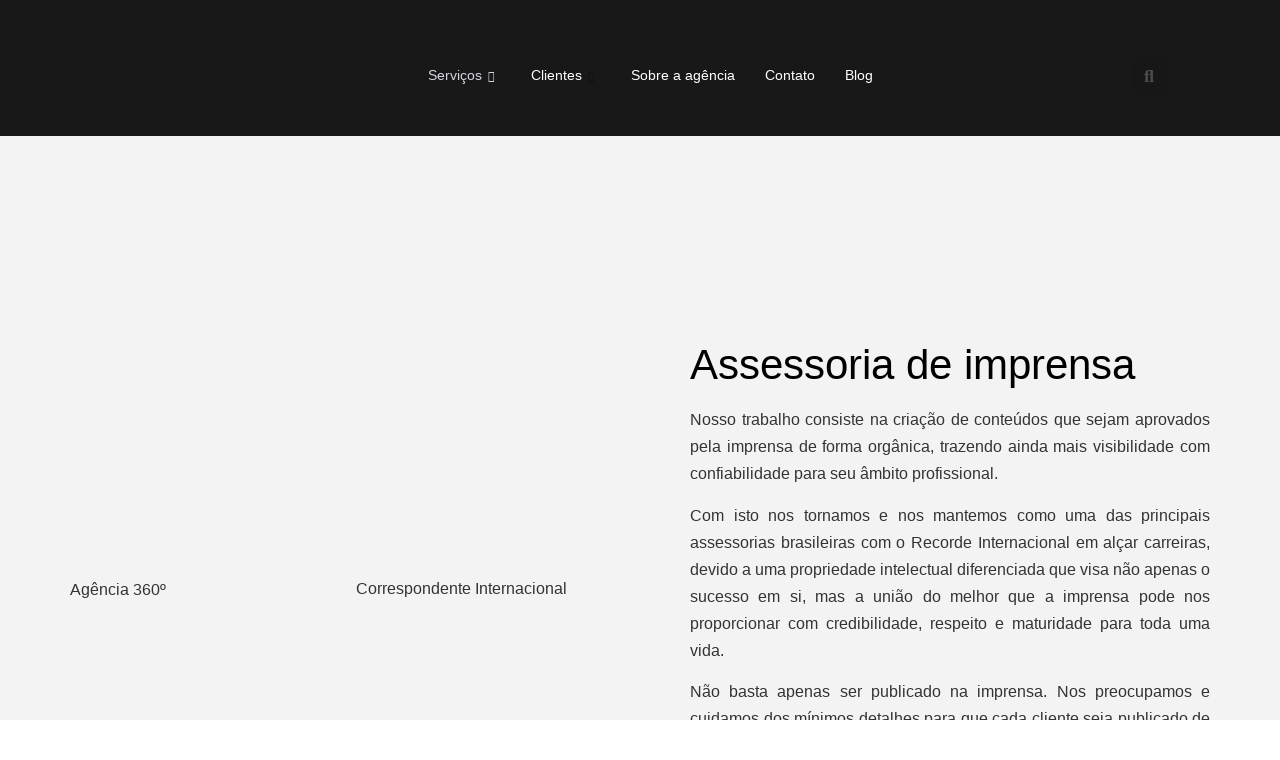

--- FILE ---
content_type: text/html; charset=UTF-8
request_url: https://pressmf.global/assessoria-de-imprensa/
body_size: 29093
content:
<!doctype html>
<html lang="pt-PT">
<head><meta charset="UTF-8"><script>if(navigator.userAgent.match(/MSIE|Internet Explorer/i)||navigator.userAgent.match(/Trident\/7\..*?rv:11/i)){var href=document.location.href;if(!href.match(/[?&]nowprocket/)){if(href.indexOf("?")==-1){if(href.indexOf("#")==-1){document.location.href=href+"?nowprocket=1"}else{document.location.href=href.replace("#","?nowprocket=1#")}}else{if(href.indexOf("#")==-1){document.location.href=href+"&nowprocket=1"}else{document.location.href=href.replace("#","&nowprocket=1#")}}}}</script><script>class RocketLazyLoadScripts{constructor(){this.v="1.2.3",this.triggerEvents=["keydown","mousedown","mousemove","touchmove","touchstart","touchend","wheel"],this.userEventHandler=this._triggerListener.bind(this),this.touchStartHandler=this._onTouchStart.bind(this),this.touchMoveHandler=this._onTouchMove.bind(this),this.touchEndHandler=this._onTouchEnd.bind(this),this.clickHandler=this._onClick.bind(this),this.interceptedClicks=[],window.addEventListener("pageshow",t=>{this.persisted=t.persisted}),window.addEventListener("DOMContentLoaded",()=>{this._preconnect3rdParties()}),this.delayedScripts={normal:[],async:[],defer:[]},this.trash=[],this.allJQueries=[]}_addUserInteractionListener(t){if(document.hidden){t._triggerListener();return}this.triggerEvents.forEach(e=>window.addEventListener(e,t.userEventHandler,{passive:!0})),window.addEventListener("touchstart",t.touchStartHandler,{passive:!0}),window.addEventListener("mousedown",t.touchStartHandler),document.addEventListener("visibilitychange",t.userEventHandler)}_removeUserInteractionListener(){this.triggerEvents.forEach(t=>window.removeEventListener(t,this.userEventHandler,{passive:!0})),document.removeEventListener("visibilitychange",this.userEventHandler)}_onTouchStart(t){"HTML"!==t.target.tagName&&(window.addEventListener("touchend",this.touchEndHandler),window.addEventListener("mouseup",this.touchEndHandler),window.addEventListener("touchmove",this.touchMoveHandler,{passive:!0}),window.addEventListener("mousemove",this.touchMoveHandler),t.target.addEventListener("click",this.clickHandler),this._renameDOMAttribute(t.target,"onclick","rocket-onclick"),this._pendingClickStarted())}_onTouchMove(t){window.removeEventListener("touchend",this.touchEndHandler),window.removeEventListener("mouseup",this.touchEndHandler),window.removeEventListener("touchmove",this.touchMoveHandler,{passive:!0}),window.removeEventListener("mousemove",this.touchMoveHandler),t.target.removeEventListener("click",this.clickHandler),this._renameDOMAttribute(t.target,"rocket-onclick","onclick"),this._pendingClickFinished()}_onTouchEnd(t){window.removeEventListener("touchend",this.touchEndHandler),window.removeEventListener("mouseup",this.touchEndHandler),window.removeEventListener("touchmove",this.touchMoveHandler,{passive:!0}),window.removeEventListener("mousemove",this.touchMoveHandler)}_onClick(t){t.target.removeEventListener("click",this.clickHandler),this._renameDOMAttribute(t.target,"rocket-onclick","onclick"),this.interceptedClicks.push(t),t.preventDefault(),t.stopPropagation(),t.stopImmediatePropagation(),this._pendingClickFinished()}_replayClicks(){window.removeEventListener("touchstart",this.touchStartHandler,{passive:!0}),window.removeEventListener("mousedown",this.touchStartHandler),this.interceptedClicks.forEach(t=>{t.target.dispatchEvent(new MouseEvent("click",{view:t.view,bubbles:!0,cancelable:!0}))})}_waitForPendingClicks(){return new Promise(t=>{this._isClickPending?this._pendingClickFinished=t:t()})}_pendingClickStarted(){this._isClickPending=!0}_pendingClickFinished(){this._isClickPending=!1}_renameDOMAttribute(t,e,r){t.hasAttribute&&t.hasAttribute(e)&&(event.target.setAttribute(r,event.target.getAttribute(e)),event.target.removeAttribute(e))}_triggerListener(){this._removeUserInteractionListener(this),"loading"===document.readyState?document.addEventListener("DOMContentLoaded",this._loadEverythingNow.bind(this)):this._loadEverythingNow()}_preconnect3rdParties(){let t=[];document.querySelectorAll("script[type=rocketlazyloadscript]").forEach(e=>{if(e.hasAttribute("src")){let r=new URL(e.src).origin;r!==location.origin&&t.push({src:r,crossOrigin:e.crossOrigin||"module"===e.getAttribute("data-rocket-type")})}}),t=[...new Map(t.map(t=>[JSON.stringify(t),t])).values()],this._batchInjectResourceHints(t,"preconnect")}async _loadEverythingNow(){this.lastBreath=Date.now(),this._delayEventListeners(this),this._delayJQueryReady(this),this._handleDocumentWrite(),this._registerAllDelayedScripts(),this._preloadAllScripts(),await this._loadScriptsFromList(this.delayedScripts.normal),await this._loadScriptsFromList(this.delayedScripts.defer),await this._loadScriptsFromList(this.delayedScripts.async);try{await this._triggerDOMContentLoaded(),await this._triggerWindowLoad()}catch(t){console.error(t)}window.dispatchEvent(new Event("rocket-allScriptsLoaded")),this._waitForPendingClicks().then(()=>{this._replayClicks()}),this._emptyTrash()}_registerAllDelayedScripts(){document.querySelectorAll("script[type=rocketlazyloadscript]").forEach(t=>{t.hasAttribute("data-rocket-src")?t.hasAttribute("async")&&!1!==t.async?this.delayedScripts.async.push(t):t.hasAttribute("defer")&&!1!==t.defer||"module"===t.getAttribute("data-rocket-type")?this.delayedScripts.defer.push(t):this.delayedScripts.normal.push(t):this.delayedScripts.normal.push(t)})}async _transformScript(t){return new Promise((await this._littleBreath(),navigator.userAgent.indexOf("Firefox/")>0||""===navigator.vendor)?e=>{let r=document.createElement("script");[...t.attributes].forEach(t=>{let e=t.nodeName;"type"!==e&&("data-rocket-type"===e&&(e="type"),"data-rocket-src"===e&&(e="src"),r.setAttribute(e,t.nodeValue))}),t.text&&(r.text=t.text),r.hasAttribute("src")?(r.addEventListener("load",e),r.addEventListener("error",e)):(r.text=t.text,e());try{t.parentNode.replaceChild(r,t)}catch(i){e()}}:async e=>{function r(){t.setAttribute("data-rocket-status","failed"),e()}try{let i=t.getAttribute("data-rocket-type"),n=t.getAttribute("data-rocket-src");t.text,i?(t.type=i,t.removeAttribute("data-rocket-type")):t.removeAttribute("type"),t.addEventListener("load",function r(){t.setAttribute("data-rocket-status","executed"),e()}),t.addEventListener("error",r),n?(t.removeAttribute("data-rocket-src"),t.src=n):t.src="data:text/javascript;base64,"+window.btoa(unescape(encodeURIComponent(t.text)))}catch(s){r()}})}async _loadScriptsFromList(t){let e=t.shift();return e&&e.isConnected?(await this._transformScript(e),this._loadScriptsFromList(t)):Promise.resolve()}_preloadAllScripts(){this._batchInjectResourceHints([...this.delayedScripts.normal,...this.delayedScripts.defer,...this.delayedScripts.async],"preload")}_batchInjectResourceHints(t,e){var r=document.createDocumentFragment();t.forEach(t=>{let i=t.getAttribute&&t.getAttribute("data-rocket-src")||t.src;if(i){let n=document.createElement("link");n.href=i,n.rel=e,"preconnect"!==e&&(n.as="script"),t.getAttribute&&"module"===t.getAttribute("data-rocket-type")&&(n.crossOrigin=!0),t.crossOrigin&&(n.crossOrigin=t.crossOrigin),t.integrity&&(n.integrity=t.integrity),r.appendChild(n),this.trash.push(n)}}),document.head.appendChild(r)}_delayEventListeners(t){let e={};function r(t,r){!function t(r){!e[r]&&(e[r]={originalFunctions:{add:r.addEventListener,remove:r.removeEventListener},eventsToRewrite:[]},r.addEventListener=function(){arguments[0]=i(arguments[0]),e[r].originalFunctions.add.apply(r,arguments)},r.removeEventListener=function(){arguments[0]=i(arguments[0]),e[r].originalFunctions.remove.apply(r,arguments)});function i(t){return e[r].eventsToRewrite.indexOf(t)>=0?"rocket-"+t:t}}(t),e[t].eventsToRewrite.push(r)}function i(t,e){let r=t[e];Object.defineProperty(t,e,{get:()=>r||function(){},set(i){t["rocket"+e]=r=i}})}r(document,"DOMContentLoaded"),r(window,"DOMContentLoaded"),r(window,"load"),r(window,"pageshow"),r(document,"readystatechange"),i(document,"onreadystatechange"),i(window,"onload"),i(window,"onpageshow")}_delayJQueryReady(t){let e;function r(r){if(r&&r.fn&&!t.allJQueries.includes(r)){r.fn.ready=r.fn.init.prototype.ready=function(e){return t.domReadyFired?e.bind(document)(r):document.addEventListener("rocket-DOMContentLoaded",()=>e.bind(document)(r)),r([])};let i=r.fn.on;r.fn.on=r.fn.init.prototype.on=function(){if(this[0]===window){function t(t){return t.split(" ").map(t=>"load"===t||0===t.indexOf("load.")?"rocket-jquery-load":t).join(" ")}"string"==typeof arguments[0]||arguments[0]instanceof String?arguments[0]=t(arguments[0]):"object"==typeof arguments[0]&&Object.keys(arguments[0]).forEach(e=>{let r=arguments[0][e];delete arguments[0][e],arguments[0][t(e)]=r})}return i.apply(this,arguments),this},t.allJQueries.push(r)}e=r}r(window.jQuery),Object.defineProperty(window,"jQuery",{get:()=>e,set(t){r(t)}})}async _triggerDOMContentLoaded(){this.domReadyFired=!0,await this._littleBreath(),document.dispatchEvent(new Event("rocket-DOMContentLoaded")),await this._littleBreath(),window.dispatchEvent(new Event("rocket-DOMContentLoaded")),await this._littleBreath(),document.dispatchEvent(new Event("rocket-readystatechange")),await this._littleBreath(),document.rocketonreadystatechange&&document.rocketonreadystatechange()}async _triggerWindowLoad(){await this._littleBreath(),window.dispatchEvent(new Event("rocket-load")),await this._littleBreath(),window.rocketonload&&window.rocketonload(),await this._littleBreath(),this.allJQueries.forEach(t=>t(window).trigger("rocket-jquery-load")),await this._littleBreath();let t=new Event("rocket-pageshow");t.persisted=this.persisted,window.dispatchEvent(t),await this._littleBreath(),window.rocketonpageshow&&window.rocketonpageshow({persisted:this.persisted})}_handleDocumentWrite(){let t=new Map;document.write=document.writeln=function(e){let r=document.currentScript;r||console.error("WPRocket unable to document.write this: "+e);let i=document.createRange(),n=r.parentElement,s=t.get(r);void 0===s&&(s=r.nextSibling,t.set(r,s));let a=document.createDocumentFragment();i.setStart(a,0),a.appendChild(i.createContextualFragment(e)),n.insertBefore(a,s)}}async _littleBreath(){Date.now()-this.lastBreath>45&&(await this._requestAnimFrame(),this.lastBreath=Date.now())}async _requestAnimFrame(){return document.hidden?new Promise(t=>setTimeout(t)):new Promise(t=>requestAnimationFrame(t))}_emptyTrash(){this.trash.forEach(t=>t.remove())}static run(){let t=new RocketLazyLoadScripts;t._addUserInteractionListener(t)}}RocketLazyLoadScripts.run();</script>
	
	<meta name="viewport" content="width=device-width, initial-scale=1">
	<link rel="profile" href="https://gmpg.org/xfn/11">
	<title>Assessoria de Imprensa - MF Press</title>
	<style>img:is([sizes="auto" i], [sizes^="auto," i]) { contain-intrinsic-size: 3000px 1500px }</style>
	<meta name="dc.title" content="Assessoria de Imprensa - MF Press">
<meta name="dc.description" content="Agência 360º Correspondente Internacional Agência 360º Correspondente Internacional Recordista Internacional na Criação de Personagens Agência de Comunicação Especializada no Digital Recordista Internacional na Criação de Personagens Agência de Comunicação Especializada no Digital Assessoria de imprensa Nosso trabalho consiste na criação de conteúdos que sejam aprovados pela imprensa de forma orgânica,&hellip;">
<meta name="dc.relation" content="https://pressmf.global/assessoria-de-imprensa/">
<meta name="dc.source" content="https://pressmf.global/">
<meta name="dc.language" content="pt_PT">
<meta name="description" content="Agência 360º Correspondente Internacional Agência 360º Correspondente Internacional Recordista Internacional na Criação de Personagens Agência de Comunicação Especializada no Digital Recordista Internacional na Criação de Personagens Agência de Comunicação Especializada no Digital Assessoria de imprensa Nosso trabalho consiste na criação de conteúdos que sejam aprovados pela imprensa de forma orgânica,&hellip;">
<meta name="robots" content="index, follow, max-snippet:-1, max-image-preview:large, max-video-preview:-1">
<link rel="canonical" href="https://pressmf.global/assessoria-de-imprensa/">
<meta property="og:url" content="https://pressmf.global/assessoria-de-imprensa/">
<meta property="og:site_name" content="MF Press">
<meta property="og:locale" content="pt_PT">
<meta property="og:type" content="article">
<meta property="article:author" content="https://www.facebook.com/MFPressGlobal/">
<meta property="article:publisher" content="https://www.facebook.com/MFPressGlobal/">
<meta property="og:title" content="Assessoria de Imprensa - MF Press">
<meta property="og:description" content="Agência 360º Correspondente Internacional Agência 360º Correspondente Internacional Recordista Internacional na Criação de Personagens Agência de Comunicação Especializada no Digital Recordista Internacional na Criação de Personagens Agência de Comunicação Especializada no Digital Assessoria de imprensa Nosso trabalho consiste na criação de conteúdos que sejam aprovados pela imprensa de forma orgânica,&hellip;">
<meta property="og:image" content="https://pressmf.global/wp-content/uploads/2022/10/LOGO-MF-HORIZONTAL-COLORIDA.png">
<meta property="og:image:secure_url" content="https://pressmf.global/wp-content/uploads/2022/10/LOGO-MF-HORIZONTAL-COLORIDA.png">
<meta property="og:image:width" content="3840">
<meta property="og:image:height" content="2160">
<meta name="twitter:card" content="summary">
<meta name="twitter:site" content="https://twitter.com/MFnoticias">
<meta name="twitter:creator" content="https://twitter.com/MFnoticias">
<meta name="twitter:title" content="Assessoria de Imprensa - MF Press">
<meta name="twitter:description" content="Agência 360º Correspondente Internacional Agência 360º Correspondente Internacional Recordista Internacional na Criação de Personagens Agência de Comunicação Especializada no Digital Recordista Internacional na Criação de Personagens Agência de Comunicação Especializada no Digital Assessoria de imprensa Nosso trabalho consiste na criação de conteúdos que sejam aprovados pela imprensa de forma orgânica,&hellip;">
<link rel='dns-prefetch' href='//www.googletagmanager.com' />
<link rel='dns-prefetch' href='//stats.wp.com' />

<link rel="alternate" type="application/rss+xml" title="MF Press &raquo; Feed" href="https://pressmf.global/feed/" />
<link rel="alternate" type="application/rss+xml" title="MF Press &raquo; Feed de comentários" href="https://pressmf.global/comments/feed/" />
<link data-minify="1" rel='stylesheet' id='adopt-stylesheet-css' href='https://pressmf.global/wp-content/cache/min/1/wp-content/plugins/adopt/includes/style.css?ver=1769621707' type='text/css' media='all' />
<link rel='stylesheet' id='sina-morphing-anim-css' href='https://pressmf.global/wp-content/plugins/dethemekit-for-elementor/includes/ext/sina/assets/css/sina-morphing.min.css?ver=2.1.10' type='text/css' media='all' />
<link data-minify="1" rel='stylesheet' id='de-scroll-animation-css-css' href='https://pressmf.global/wp-content/cache/min/1/wp-content/plugins/dethemekit-for-elementor/includes/ext/sina/assets/css/de-scroll-animation.css?ver=1769621707' type='text/css' media='all' />
<link data-minify="1" rel='stylesheet' id='de-reveal-animation-css-css' href='https://pressmf.global/wp-content/cache/min/1/wp-content/plugins/dethemekit-for-elementor/includes/ext/sina/assets/css/de-reveal-animation.css?ver=1769621707' type='text/css' media='all' />
<link data-minify="1" rel='stylesheet' id='de-curtain-animation-revealer-css' href='https://pressmf.global/wp-content/cache/min/1/wp-content/plugins/dethemekit-for-elementor/includes/ext/sina/assets/css/revealer.css?ver=1769621707' type='text/css' media='all' />
<link rel='stylesheet' id='de-reveal-curtain-animation-css-css' href='https://pressmf.global/wp-content/plugins/dethemekit-for-elementor/includes/ext/sina/assets/css/de-reveal-curtain-animation.css?ver=2.1.10' type='text/css' media='all' />
<link data-minify="1" rel='stylesheet' id='de-reveal-letter-decolines-css-css' href='https://pressmf.global/wp-content/cache/min/1/wp-content/plugins/dethemekit-for-elementor/includes/ext/sina/assets/css/letter/decolines.css?ver=1769621707' type='text/css' media='all' />
<link data-minify="1" rel='stylesheet' id='de-reveal-letter-normalize-css-css' href='https://pressmf.global/wp-content/cache/min/1/wp-content/plugins/dethemekit-for-elementor/includes/ext/sina/assets/css/letter/normalize.css?ver=1769621707' type='text/css' media='all' />
<link data-minify="1" rel='stylesheet' id='de-reveal-letter-lettereffect-css-css' href='https://pressmf.global/wp-content/cache/min/1/wp-content/plugins/dethemekit-for-elementor/includes/ext/sina/assets/css/letter/lettereffect.css?ver=1769621707' type='text/css' media='all' />
<link data-minify="1" rel='stylesheet' id='de-reveal-letter-pater-css-css' href='https://pressmf.global/wp-content/cache/min/1/wp-content/plugins/dethemekit-for-elementor/includes/ext/sina/assets/css/letter/pater.css?ver=1769621707' type='text/css' media='all' />
<link data-minify="1" rel='stylesheet' id='de-staggering-animate-css' href='https://pressmf.global/wp-content/cache/min/1/wp-content/plugins/dethemekit-for-elementor/includes/ext/sina/assets/css/de_staggering/animate.css?ver=1769621707' type='text/css' media='all' />
<link data-minify="1" rel='stylesheet' id='de-staggering-css-css' href='https://pressmf.global/wp-content/cache/min/1/wp-content/plugins/dethemekit-for-elementor/includes/ext/sina/assets/css/de_staggering/de-staggering.css?ver=1769621707' type='text/css' media='all' />
<link rel='stylesheet' id='pa-frontend-css' href='https://pressmf.global/wp-content/uploads/premium-addons-elementor/pa-frontend-f7e42fb38.min.css?ver=1769621785' type='text/css' media='all' />
<link data-minify="1" rel='stylesheet' id='jkit-elements-main-css' href='https://pressmf.global/wp-content/cache/min/1/wp-content/plugins/jeg-elementor-kit/assets/css/elements/main.css?ver=1769621707' type='text/css' media='all' />
<style id='wp-emoji-styles-inline-css' type='text/css'>

	img.wp-smiley, img.emoji {
		display: inline !important;
		border: none !important;
		box-shadow: none !important;
		height: 1em !important;
		width: 1em !important;
		margin: 0 0.07em !important;
		vertical-align: -0.1em !important;
		background: none !important;
		padding: 0 !important;
	}
</style>
<link rel='stylesheet' id='mediaelement-css' href='https://pressmf.global/wp-includes/js/mediaelement/mediaelementplayer-legacy.min.css?ver=4.2.17' type='text/css' media='all' />
<link rel='stylesheet' id='wp-mediaelement-css' href='https://pressmf.global/wp-includes/js/mediaelement/wp-mediaelement.min.css?ver=6.8.3' type='text/css' media='all' />
<style id='jetpack-sharing-buttons-style-inline-css' type='text/css'>
.jetpack-sharing-buttons__services-list{display:flex;flex-direction:row;flex-wrap:wrap;gap:0;list-style-type:none;margin:5px;padding:0}.jetpack-sharing-buttons__services-list.has-small-icon-size{font-size:12px}.jetpack-sharing-buttons__services-list.has-normal-icon-size{font-size:16px}.jetpack-sharing-buttons__services-list.has-large-icon-size{font-size:24px}.jetpack-sharing-buttons__services-list.has-huge-icon-size{font-size:36px}@media print{.jetpack-sharing-buttons__services-list{display:none!important}}.editor-styles-wrapper .wp-block-jetpack-sharing-buttons{gap:0;padding-inline-start:0}ul.jetpack-sharing-buttons__services-list.has-background{padding:1.25em 2.375em}
</style>
<style id='wpseopress-local-business-style-inline-css' type='text/css'>
span.wp-block-wpseopress-local-business-field{margin-right:8px}

</style>
<style id='wpseopress-table-of-contents-style-inline-css' type='text/css'>
.wp-block-wpseopress-table-of-contents li.active>a{font-weight:bold}

</style>
<style id='global-styles-inline-css' type='text/css'>
:root{--wp--preset--aspect-ratio--square: 1;--wp--preset--aspect-ratio--4-3: 4/3;--wp--preset--aspect-ratio--3-4: 3/4;--wp--preset--aspect-ratio--3-2: 3/2;--wp--preset--aspect-ratio--2-3: 2/3;--wp--preset--aspect-ratio--16-9: 16/9;--wp--preset--aspect-ratio--9-16: 9/16;--wp--preset--color--black: #000000;--wp--preset--color--cyan-bluish-gray: #abb8c3;--wp--preset--color--white: #ffffff;--wp--preset--color--pale-pink: #f78da7;--wp--preset--color--vivid-red: #cf2e2e;--wp--preset--color--luminous-vivid-orange: #ff6900;--wp--preset--color--luminous-vivid-amber: #fcb900;--wp--preset--color--light-green-cyan: #7bdcb5;--wp--preset--color--vivid-green-cyan: #00d084;--wp--preset--color--pale-cyan-blue: #8ed1fc;--wp--preset--color--vivid-cyan-blue: #0693e3;--wp--preset--color--vivid-purple: #9b51e0;--wp--preset--gradient--vivid-cyan-blue-to-vivid-purple: linear-gradient(135deg,rgba(6,147,227,1) 0%,rgb(155,81,224) 100%);--wp--preset--gradient--light-green-cyan-to-vivid-green-cyan: linear-gradient(135deg,rgb(122,220,180) 0%,rgb(0,208,130) 100%);--wp--preset--gradient--luminous-vivid-amber-to-luminous-vivid-orange: linear-gradient(135deg,rgba(252,185,0,1) 0%,rgba(255,105,0,1) 100%);--wp--preset--gradient--luminous-vivid-orange-to-vivid-red: linear-gradient(135deg,rgba(255,105,0,1) 0%,rgb(207,46,46) 100%);--wp--preset--gradient--very-light-gray-to-cyan-bluish-gray: linear-gradient(135deg,rgb(238,238,238) 0%,rgb(169,184,195) 100%);--wp--preset--gradient--cool-to-warm-spectrum: linear-gradient(135deg,rgb(74,234,220) 0%,rgb(151,120,209) 20%,rgb(207,42,186) 40%,rgb(238,44,130) 60%,rgb(251,105,98) 80%,rgb(254,248,76) 100%);--wp--preset--gradient--blush-light-purple: linear-gradient(135deg,rgb(255,206,236) 0%,rgb(152,150,240) 100%);--wp--preset--gradient--blush-bordeaux: linear-gradient(135deg,rgb(254,205,165) 0%,rgb(254,45,45) 50%,rgb(107,0,62) 100%);--wp--preset--gradient--luminous-dusk: linear-gradient(135deg,rgb(255,203,112) 0%,rgb(199,81,192) 50%,rgb(65,88,208) 100%);--wp--preset--gradient--pale-ocean: linear-gradient(135deg,rgb(255,245,203) 0%,rgb(182,227,212) 50%,rgb(51,167,181) 100%);--wp--preset--gradient--electric-grass: linear-gradient(135deg,rgb(202,248,128) 0%,rgb(113,206,126) 100%);--wp--preset--gradient--midnight: linear-gradient(135deg,rgb(2,3,129) 0%,rgb(40,116,252) 100%);--wp--preset--font-size--small: 13px;--wp--preset--font-size--medium: 20px;--wp--preset--font-size--large: 36px;--wp--preset--font-size--x-large: 42px;--wp--preset--spacing--20: 0.44rem;--wp--preset--spacing--30: 0.67rem;--wp--preset--spacing--40: 1rem;--wp--preset--spacing--50: 1.5rem;--wp--preset--spacing--60: 2.25rem;--wp--preset--spacing--70: 3.38rem;--wp--preset--spacing--80: 5.06rem;--wp--preset--shadow--natural: 6px 6px 9px rgba(0, 0, 0, 0.2);--wp--preset--shadow--deep: 12px 12px 50px rgba(0, 0, 0, 0.4);--wp--preset--shadow--sharp: 6px 6px 0px rgba(0, 0, 0, 0.2);--wp--preset--shadow--outlined: 6px 6px 0px -3px rgba(255, 255, 255, 1), 6px 6px rgba(0, 0, 0, 1);--wp--preset--shadow--crisp: 6px 6px 0px rgba(0, 0, 0, 1);}:root { --wp--style--global--content-size: 800px;--wp--style--global--wide-size: 1200px; }:where(body) { margin: 0; }.wp-site-blocks > .alignleft { float: left; margin-right: 2em; }.wp-site-blocks > .alignright { float: right; margin-left: 2em; }.wp-site-blocks > .aligncenter { justify-content: center; margin-left: auto; margin-right: auto; }:where(.wp-site-blocks) > * { margin-block-start: 24px; margin-block-end: 0; }:where(.wp-site-blocks) > :first-child { margin-block-start: 0; }:where(.wp-site-blocks) > :last-child { margin-block-end: 0; }:root { --wp--style--block-gap: 24px; }:root :where(.is-layout-flow) > :first-child{margin-block-start: 0;}:root :where(.is-layout-flow) > :last-child{margin-block-end: 0;}:root :where(.is-layout-flow) > *{margin-block-start: 24px;margin-block-end: 0;}:root :where(.is-layout-constrained) > :first-child{margin-block-start: 0;}:root :where(.is-layout-constrained) > :last-child{margin-block-end: 0;}:root :where(.is-layout-constrained) > *{margin-block-start: 24px;margin-block-end: 0;}:root :where(.is-layout-flex){gap: 24px;}:root :where(.is-layout-grid){gap: 24px;}.is-layout-flow > .alignleft{float: left;margin-inline-start: 0;margin-inline-end: 2em;}.is-layout-flow > .alignright{float: right;margin-inline-start: 2em;margin-inline-end: 0;}.is-layout-flow > .aligncenter{margin-left: auto !important;margin-right: auto !important;}.is-layout-constrained > .alignleft{float: left;margin-inline-start: 0;margin-inline-end: 2em;}.is-layout-constrained > .alignright{float: right;margin-inline-start: 2em;margin-inline-end: 0;}.is-layout-constrained > .aligncenter{margin-left: auto !important;margin-right: auto !important;}.is-layout-constrained > :where(:not(.alignleft):not(.alignright):not(.alignfull)){max-width: var(--wp--style--global--content-size);margin-left: auto !important;margin-right: auto !important;}.is-layout-constrained > .alignwide{max-width: var(--wp--style--global--wide-size);}body .is-layout-flex{display: flex;}.is-layout-flex{flex-wrap: wrap;align-items: center;}.is-layout-flex > :is(*, div){margin: 0;}body .is-layout-grid{display: grid;}.is-layout-grid > :is(*, div){margin: 0;}body{padding-top: 0px;padding-right: 0px;padding-bottom: 0px;padding-left: 0px;}a:where(:not(.wp-element-button)){text-decoration: underline;}:root :where(.wp-element-button, .wp-block-button__link){background-color: #32373c;border-width: 0;color: #fff;font-family: inherit;font-size: inherit;line-height: inherit;padding: calc(0.667em + 2px) calc(1.333em + 2px);text-decoration: none;}.has-black-color{color: var(--wp--preset--color--black) !important;}.has-cyan-bluish-gray-color{color: var(--wp--preset--color--cyan-bluish-gray) !important;}.has-white-color{color: var(--wp--preset--color--white) !important;}.has-pale-pink-color{color: var(--wp--preset--color--pale-pink) !important;}.has-vivid-red-color{color: var(--wp--preset--color--vivid-red) !important;}.has-luminous-vivid-orange-color{color: var(--wp--preset--color--luminous-vivid-orange) !important;}.has-luminous-vivid-amber-color{color: var(--wp--preset--color--luminous-vivid-amber) !important;}.has-light-green-cyan-color{color: var(--wp--preset--color--light-green-cyan) !important;}.has-vivid-green-cyan-color{color: var(--wp--preset--color--vivid-green-cyan) !important;}.has-pale-cyan-blue-color{color: var(--wp--preset--color--pale-cyan-blue) !important;}.has-vivid-cyan-blue-color{color: var(--wp--preset--color--vivid-cyan-blue) !important;}.has-vivid-purple-color{color: var(--wp--preset--color--vivid-purple) !important;}.has-black-background-color{background-color: var(--wp--preset--color--black) !important;}.has-cyan-bluish-gray-background-color{background-color: var(--wp--preset--color--cyan-bluish-gray) !important;}.has-white-background-color{background-color: var(--wp--preset--color--white) !important;}.has-pale-pink-background-color{background-color: var(--wp--preset--color--pale-pink) !important;}.has-vivid-red-background-color{background-color: var(--wp--preset--color--vivid-red) !important;}.has-luminous-vivid-orange-background-color{background-color: var(--wp--preset--color--luminous-vivid-orange) !important;}.has-luminous-vivid-amber-background-color{background-color: var(--wp--preset--color--luminous-vivid-amber) !important;}.has-light-green-cyan-background-color{background-color: var(--wp--preset--color--light-green-cyan) !important;}.has-vivid-green-cyan-background-color{background-color: var(--wp--preset--color--vivid-green-cyan) !important;}.has-pale-cyan-blue-background-color{background-color: var(--wp--preset--color--pale-cyan-blue) !important;}.has-vivid-cyan-blue-background-color{background-color: var(--wp--preset--color--vivid-cyan-blue) !important;}.has-vivid-purple-background-color{background-color: var(--wp--preset--color--vivid-purple) !important;}.has-black-border-color{border-color: var(--wp--preset--color--black) !important;}.has-cyan-bluish-gray-border-color{border-color: var(--wp--preset--color--cyan-bluish-gray) !important;}.has-white-border-color{border-color: var(--wp--preset--color--white) !important;}.has-pale-pink-border-color{border-color: var(--wp--preset--color--pale-pink) !important;}.has-vivid-red-border-color{border-color: var(--wp--preset--color--vivid-red) !important;}.has-luminous-vivid-orange-border-color{border-color: var(--wp--preset--color--luminous-vivid-orange) !important;}.has-luminous-vivid-amber-border-color{border-color: var(--wp--preset--color--luminous-vivid-amber) !important;}.has-light-green-cyan-border-color{border-color: var(--wp--preset--color--light-green-cyan) !important;}.has-vivid-green-cyan-border-color{border-color: var(--wp--preset--color--vivid-green-cyan) !important;}.has-pale-cyan-blue-border-color{border-color: var(--wp--preset--color--pale-cyan-blue) !important;}.has-vivid-cyan-blue-border-color{border-color: var(--wp--preset--color--vivid-cyan-blue) !important;}.has-vivid-purple-border-color{border-color: var(--wp--preset--color--vivid-purple) !important;}.has-vivid-cyan-blue-to-vivid-purple-gradient-background{background: var(--wp--preset--gradient--vivid-cyan-blue-to-vivid-purple) !important;}.has-light-green-cyan-to-vivid-green-cyan-gradient-background{background: var(--wp--preset--gradient--light-green-cyan-to-vivid-green-cyan) !important;}.has-luminous-vivid-amber-to-luminous-vivid-orange-gradient-background{background: var(--wp--preset--gradient--luminous-vivid-amber-to-luminous-vivid-orange) !important;}.has-luminous-vivid-orange-to-vivid-red-gradient-background{background: var(--wp--preset--gradient--luminous-vivid-orange-to-vivid-red) !important;}.has-very-light-gray-to-cyan-bluish-gray-gradient-background{background: var(--wp--preset--gradient--very-light-gray-to-cyan-bluish-gray) !important;}.has-cool-to-warm-spectrum-gradient-background{background: var(--wp--preset--gradient--cool-to-warm-spectrum) !important;}.has-blush-light-purple-gradient-background{background: var(--wp--preset--gradient--blush-light-purple) !important;}.has-blush-bordeaux-gradient-background{background: var(--wp--preset--gradient--blush-bordeaux) !important;}.has-luminous-dusk-gradient-background{background: var(--wp--preset--gradient--luminous-dusk) !important;}.has-pale-ocean-gradient-background{background: var(--wp--preset--gradient--pale-ocean) !important;}.has-electric-grass-gradient-background{background: var(--wp--preset--gradient--electric-grass) !important;}.has-midnight-gradient-background{background: var(--wp--preset--gradient--midnight) !important;}.has-small-font-size{font-size: var(--wp--preset--font-size--small) !important;}.has-medium-font-size{font-size: var(--wp--preset--font-size--medium) !important;}.has-large-font-size{font-size: var(--wp--preset--font-size--large) !important;}.has-x-large-font-size{font-size: var(--wp--preset--font-size--x-large) !important;}
:root :where(.wp-block-pullquote){font-size: 1.5em;line-height: 1.6;}
</style>
<link data-minify="1" rel='stylesheet' id='elementor-icons-css' href='https://pressmf.global/wp-content/cache/min/1/wp-content/plugins/elementor/assets/lib/eicons/css/elementor-icons.min.css?ver=1769621707' type='text/css' media='all' />
<link rel='stylesheet' id='elementor-frontend-css' href='https://pressmf.global/wp-content/plugins/elementor/assets/css/frontend.min.css?ver=3.32.5' type='text/css' media='all' />
<style id='elementor-frontend-inline-css' type='text/css'>
@-webkit-keyframes ha_fadeIn{0%{opacity:0}to{opacity:1}}@keyframes ha_fadeIn{0%{opacity:0}to{opacity:1}}@-webkit-keyframes ha_zoomIn{0%{opacity:0;-webkit-transform:scale3d(.3,.3,.3);transform:scale3d(.3,.3,.3)}50%{opacity:1}}@keyframes ha_zoomIn{0%{opacity:0;-webkit-transform:scale3d(.3,.3,.3);transform:scale3d(.3,.3,.3)}50%{opacity:1}}@-webkit-keyframes ha_rollIn{0%{opacity:0;-webkit-transform:translate3d(-100%,0,0) rotate3d(0,0,1,-120deg);transform:translate3d(-100%,0,0) rotate3d(0,0,1,-120deg)}to{opacity:1}}@keyframes ha_rollIn{0%{opacity:0;-webkit-transform:translate3d(-100%,0,0) rotate3d(0,0,1,-120deg);transform:translate3d(-100%,0,0) rotate3d(0,0,1,-120deg)}to{opacity:1}}@-webkit-keyframes ha_bounce{0%,20%,53%,to{-webkit-animation-timing-function:cubic-bezier(.215,.61,.355,1);animation-timing-function:cubic-bezier(.215,.61,.355,1)}40%,43%{-webkit-transform:translate3d(0,-30px,0) scaleY(1.1);transform:translate3d(0,-30px,0) scaleY(1.1);-webkit-animation-timing-function:cubic-bezier(.755,.05,.855,.06);animation-timing-function:cubic-bezier(.755,.05,.855,.06)}70%{-webkit-transform:translate3d(0,-15px,0) scaleY(1.05);transform:translate3d(0,-15px,0) scaleY(1.05);-webkit-animation-timing-function:cubic-bezier(.755,.05,.855,.06);animation-timing-function:cubic-bezier(.755,.05,.855,.06)}80%{-webkit-transition-timing-function:cubic-bezier(.215,.61,.355,1);transition-timing-function:cubic-bezier(.215,.61,.355,1);-webkit-transform:translate3d(0,0,0) scaleY(.95);transform:translate3d(0,0,0) scaleY(.95)}90%{-webkit-transform:translate3d(0,-4px,0) scaleY(1.02);transform:translate3d(0,-4px,0) scaleY(1.02)}}@keyframes ha_bounce{0%,20%,53%,to{-webkit-animation-timing-function:cubic-bezier(.215,.61,.355,1);animation-timing-function:cubic-bezier(.215,.61,.355,1)}40%,43%{-webkit-transform:translate3d(0,-30px,0) scaleY(1.1);transform:translate3d(0,-30px,0) scaleY(1.1);-webkit-animation-timing-function:cubic-bezier(.755,.05,.855,.06);animation-timing-function:cubic-bezier(.755,.05,.855,.06)}70%{-webkit-transform:translate3d(0,-15px,0) scaleY(1.05);transform:translate3d(0,-15px,0) scaleY(1.05);-webkit-animation-timing-function:cubic-bezier(.755,.05,.855,.06);animation-timing-function:cubic-bezier(.755,.05,.855,.06)}80%{-webkit-transition-timing-function:cubic-bezier(.215,.61,.355,1);transition-timing-function:cubic-bezier(.215,.61,.355,1);-webkit-transform:translate3d(0,0,0) scaleY(.95);transform:translate3d(0,0,0) scaleY(.95)}90%{-webkit-transform:translate3d(0,-4px,0) scaleY(1.02);transform:translate3d(0,-4px,0) scaleY(1.02)}}@-webkit-keyframes ha_bounceIn{0%,20%,40%,60%,80%,to{-webkit-animation-timing-function:cubic-bezier(.215,.61,.355,1);animation-timing-function:cubic-bezier(.215,.61,.355,1)}0%{opacity:0;-webkit-transform:scale3d(.3,.3,.3);transform:scale3d(.3,.3,.3)}20%{-webkit-transform:scale3d(1.1,1.1,1.1);transform:scale3d(1.1,1.1,1.1)}40%{-webkit-transform:scale3d(.9,.9,.9);transform:scale3d(.9,.9,.9)}60%{opacity:1;-webkit-transform:scale3d(1.03,1.03,1.03);transform:scale3d(1.03,1.03,1.03)}80%{-webkit-transform:scale3d(.97,.97,.97);transform:scale3d(.97,.97,.97)}to{opacity:1}}@keyframes ha_bounceIn{0%,20%,40%,60%,80%,to{-webkit-animation-timing-function:cubic-bezier(.215,.61,.355,1);animation-timing-function:cubic-bezier(.215,.61,.355,1)}0%{opacity:0;-webkit-transform:scale3d(.3,.3,.3);transform:scale3d(.3,.3,.3)}20%{-webkit-transform:scale3d(1.1,1.1,1.1);transform:scale3d(1.1,1.1,1.1)}40%{-webkit-transform:scale3d(.9,.9,.9);transform:scale3d(.9,.9,.9)}60%{opacity:1;-webkit-transform:scale3d(1.03,1.03,1.03);transform:scale3d(1.03,1.03,1.03)}80%{-webkit-transform:scale3d(.97,.97,.97);transform:scale3d(.97,.97,.97)}to{opacity:1}}@-webkit-keyframes ha_flipInX{0%{opacity:0;-webkit-transform:perspective(400px) rotate3d(1,0,0,90deg);transform:perspective(400px) rotate3d(1,0,0,90deg);-webkit-animation-timing-function:ease-in;animation-timing-function:ease-in}40%{-webkit-transform:perspective(400px) rotate3d(1,0,0,-20deg);transform:perspective(400px) rotate3d(1,0,0,-20deg);-webkit-animation-timing-function:ease-in;animation-timing-function:ease-in}60%{opacity:1;-webkit-transform:perspective(400px) rotate3d(1,0,0,10deg);transform:perspective(400px) rotate3d(1,0,0,10deg)}80%{-webkit-transform:perspective(400px) rotate3d(1,0,0,-5deg);transform:perspective(400px) rotate3d(1,0,0,-5deg)}}@keyframes ha_flipInX{0%{opacity:0;-webkit-transform:perspective(400px) rotate3d(1,0,0,90deg);transform:perspective(400px) rotate3d(1,0,0,90deg);-webkit-animation-timing-function:ease-in;animation-timing-function:ease-in}40%{-webkit-transform:perspective(400px) rotate3d(1,0,0,-20deg);transform:perspective(400px) rotate3d(1,0,0,-20deg);-webkit-animation-timing-function:ease-in;animation-timing-function:ease-in}60%{opacity:1;-webkit-transform:perspective(400px) rotate3d(1,0,0,10deg);transform:perspective(400px) rotate3d(1,0,0,10deg)}80%{-webkit-transform:perspective(400px) rotate3d(1,0,0,-5deg);transform:perspective(400px) rotate3d(1,0,0,-5deg)}}@-webkit-keyframes ha_flipInY{0%{opacity:0;-webkit-transform:perspective(400px) rotate3d(0,1,0,90deg);transform:perspective(400px) rotate3d(0,1,0,90deg);-webkit-animation-timing-function:ease-in;animation-timing-function:ease-in}40%{-webkit-transform:perspective(400px) rotate3d(0,1,0,-20deg);transform:perspective(400px) rotate3d(0,1,0,-20deg);-webkit-animation-timing-function:ease-in;animation-timing-function:ease-in}60%{opacity:1;-webkit-transform:perspective(400px) rotate3d(0,1,0,10deg);transform:perspective(400px) rotate3d(0,1,0,10deg)}80%{-webkit-transform:perspective(400px) rotate3d(0,1,0,-5deg);transform:perspective(400px) rotate3d(0,1,0,-5deg)}}@keyframes ha_flipInY{0%{opacity:0;-webkit-transform:perspective(400px) rotate3d(0,1,0,90deg);transform:perspective(400px) rotate3d(0,1,0,90deg);-webkit-animation-timing-function:ease-in;animation-timing-function:ease-in}40%{-webkit-transform:perspective(400px) rotate3d(0,1,0,-20deg);transform:perspective(400px) rotate3d(0,1,0,-20deg);-webkit-animation-timing-function:ease-in;animation-timing-function:ease-in}60%{opacity:1;-webkit-transform:perspective(400px) rotate3d(0,1,0,10deg);transform:perspective(400px) rotate3d(0,1,0,10deg)}80%{-webkit-transform:perspective(400px) rotate3d(0,1,0,-5deg);transform:perspective(400px) rotate3d(0,1,0,-5deg)}}@-webkit-keyframes ha_swing{20%{-webkit-transform:rotate3d(0,0,1,15deg);transform:rotate3d(0,0,1,15deg)}40%{-webkit-transform:rotate3d(0,0,1,-10deg);transform:rotate3d(0,0,1,-10deg)}60%{-webkit-transform:rotate3d(0,0,1,5deg);transform:rotate3d(0,0,1,5deg)}80%{-webkit-transform:rotate3d(0,0,1,-5deg);transform:rotate3d(0,0,1,-5deg)}}@keyframes ha_swing{20%{-webkit-transform:rotate3d(0,0,1,15deg);transform:rotate3d(0,0,1,15deg)}40%{-webkit-transform:rotate3d(0,0,1,-10deg);transform:rotate3d(0,0,1,-10deg)}60%{-webkit-transform:rotate3d(0,0,1,5deg);transform:rotate3d(0,0,1,5deg)}80%{-webkit-transform:rotate3d(0,0,1,-5deg);transform:rotate3d(0,0,1,-5deg)}}@-webkit-keyframes ha_slideInDown{0%{visibility:visible;-webkit-transform:translate3d(0,-100%,0);transform:translate3d(0,-100%,0)}}@keyframes ha_slideInDown{0%{visibility:visible;-webkit-transform:translate3d(0,-100%,0);transform:translate3d(0,-100%,0)}}@-webkit-keyframes ha_slideInUp{0%{visibility:visible;-webkit-transform:translate3d(0,100%,0);transform:translate3d(0,100%,0)}}@keyframes ha_slideInUp{0%{visibility:visible;-webkit-transform:translate3d(0,100%,0);transform:translate3d(0,100%,0)}}@-webkit-keyframes ha_slideInLeft{0%{visibility:visible;-webkit-transform:translate3d(-100%,0,0);transform:translate3d(-100%,0,0)}}@keyframes ha_slideInLeft{0%{visibility:visible;-webkit-transform:translate3d(-100%,0,0);transform:translate3d(-100%,0,0)}}@-webkit-keyframes ha_slideInRight{0%{visibility:visible;-webkit-transform:translate3d(100%,0,0);transform:translate3d(100%,0,0)}}@keyframes ha_slideInRight{0%{visibility:visible;-webkit-transform:translate3d(100%,0,0);transform:translate3d(100%,0,0)}}.ha_fadeIn{-webkit-animation-name:ha_fadeIn;animation-name:ha_fadeIn}.ha_zoomIn{-webkit-animation-name:ha_zoomIn;animation-name:ha_zoomIn}.ha_rollIn{-webkit-animation-name:ha_rollIn;animation-name:ha_rollIn}.ha_bounce{-webkit-transform-origin:center bottom;-ms-transform-origin:center bottom;transform-origin:center bottom;-webkit-animation-name:ha_bounce;animation-name:ha_bounce}.ha_bounceIn{-webkit-animation-name:ha_bounceIn;animation-name:ha_bounceIn;-webkit-animation-duration:.75s;-webkit-animation-duration:calc(var(--animate-duration)*.75);animation-duration:.75s;animation-duration:calc(var(--animate-duration)*.75)}.ha_flipInX,.ha_flipInY{-webkit-animation-name:ha_flipInX;animation-name:ha_flipInX;-webkit-backface-visibility:visible!important;backface-visibility:visible!important}.ha_flipInY{-webkit-animation-name:ha_flipInY;animation-name:ha_flipInY}.ha_swing{-webkit-transform-origin:top center;-ms-transform-origin:top center;transform-origin:top center;-webkit-animation-name:ha_swing;animation-name:ha_swing}.ha_slideInDown{-webkit-animation-name:ha_slideInDown;animation-name:ha_slideInDown}.ha_slideInUp{-webkit-animation-name:ha_slideInUp;animation-name:ha_slideInUp}.ha_slideInLeft{-webkit-animation-name:ha_slideInLeft;animation-name:ha_slideInLeft}.ha_slideInRight{-webkit-animation-name:ha_slideInRight;animation-name:ha_slideInRight}.ha-css-transform-yes{-webkit-transition-duration:var(--ha-tfx-transition-duration, .2s);transition-duration:var(--ha-tfx-transition-duration, .2s);-webkit-transition-property:-webkit-transform;transition-property:transform;transition-property:transform,-webkit-transform;-webkit-transform:translate(var(--ha-tfx-translate-x, 0),var(--ha-tfx-translate-y, 0)) scale(var(--ha-tfx-scale-x, 1),var(--ha-tfx-scale-y, 1)) skew(var(--ha-tfx-skew-x, 0),var(--ha-tfx-skew-y, 0)) rotateX(var(--ha-tfx-rotate-x, 0)) rotateY(var(--ha-tfx-rotate-y, 0)) rotateZ(var(--ha-tfx-rotate-z, 0));transform:translate(var(--ha-tfx-translate-x, 0),var(--ha-tfx-translate-y, 0)) scale(var(--ha-tfx-scale-x, 1),var(--ha-tfx-scale-y, 1)) skew(var(--ha-tfx-skew-x, 0),var(--ha-tfx-skew-y, 0)) rotateX(var(--ha-tfx-rotate-x, 0)) rotateY(var(--ha-tfx-rotate-y, 0)) rotateZ(var(--ha-tfx-rotate-z, 0))}.ha-css-transform-yes:hover{-webkit-transform:translate(var(--ha-tfx-translate-x-hover, var(--ha-tfx-translate-x, 0)),var(--ha-tfx-translate-y-hover, var(--ha-tfx-translate-y, 0))) scale(var(--ha-tfx-scale-x-hover, var(--ha-tfx-scale-x, 1)),var(--ha-tfx-scale-y-hover, var(--ha-tfx-scale-y, 1))) skew(var(--ha-tfx-skew-x-hover, var(--ha-tfx-skew-x, 0)),var(--ha-tfx-skew-y-hover, var(--ha-tfx-skew-y, 0))) rotateX(var(--ha-tfx-rotate-x-hover, var(--ha-tfx-rotate-x, 0))) rotateY(var(--ha-tfx-rotate-y-hover, var(--ha-tfx-rotate-y, 0))) rotateZ(var(--ha-tfx-rotate-z-hover, var(--ha-tfx-rotate-z, 0)));transform:translate(var(--ha-tfx-translate-x-hover, var(--ha-tfx-translate-x, 0)),var(--ha-tfx-translate-y-hover, var(--ha-tfx-translate-y, 0))) scale(var(--ha-tfx-scale-x-hover, var(--ha-tfx-scale-x, 1)),var(--ha-tfx-scale-y-hover, var(--ha-tfx-scale-y, 1))) skew(var(--ha-tfx-skew-x-hover, var(--ha-tfx-skew-x, 0)),var(--ha-tfx-skew-y-hover, var(--ha-tfx-skew-y, 0))) rotateX(var(--ha-tfx-rotate-x-hover, var(--ha-tfx-rotate-x, 0))) rotateY(var(--ha-tfx-rotate-y-hover, var(--ha-tfx-rotate-y, 0))) rotateZ(var(--ha-tfx-rotate-z-hover, var(--ha-tfx-rotate-z, 0)))}.happy-addon>.elementor-widget-container{word-wrap:break-word;overflow-wrap:break-word}.happy-addon>.elementor-widget-container,.happy-addon>.elementor-widget-container *{-webkit-box-sizing:border-box;box-sizing:border-box}.happy-addon:not(:has(.elementor-widget-container)),.happy-addon:not(:has(.elementor-widget-container)) *{-webkit-box-sizing:border-box;box-sizing:border-box;word-wrap:break-word;overflow-wrap:break-word}.happy-addon p:empty{display:none}.happy-addon .elementor-inline-editing{min-height:auto!important}.happy-addon-pro img{max-width:100%;height:auto;-o-object-fit:cover;object-fit:cover}.ha-screen-reader-text{position:absolute;overflow:hidden;clip:rect(1px,1px,1px,1px);margin:-1px;padding:0;width:1px;height:1px;border:0;word-wrap:normal!important;-webkit-clip-path:inset(50%);clip-path:inset(50%)}.ha-has-bg-overlay>.elementor-widget-container{position:relative;z-index:1}.ha-has-bg-overlay>.elementor-widget-container:before{position:absolute;top:0;left:0;z-index:-1;width:100%;height:100%;content:""}.ha-has-bg-overlay:not(:has(.elementor-widget-container)){position:relative;z-index:1}.ha-has-bg-overlay:not(:has(.elementor-widget-container)):before{position:absolute;top:0;left:0;z-index:-1;width:100%;height:100%;content:""}.ha-popup--is-enabled .ha-js-popup,.ha-popup--is-enabled .ha-js-popup img{cursor:-webkit-zoom-in!important;cursor:zoom-in!important}.mfp-wrap .mfp-arrow,.mfp-wrap .mfp-close{background-color:transparent}.mfp-wrap .mfp-arrow:focus,.mfp-wrap .mfp-close:focus{outline-width:thin}.ha-advanced-tooltip-enable{position:relative;cursor:pointer;--ha-tooltip-arrow-color:black;--ha-tooltip-arrow-distance:0}.ha-advanced-tooltip-enable .ha-advanced-tooltip-content{position:absolute;z-index:999;display:none;padding:5px 0;width:120px;height:auto;border-radius:6px;background-color:#000;color:#fff;text-align:center;opacity:0}.ha-advanced-tooltip-enable .ha-advanced-tooltip-content::after{position:absolute;border-width:5px;border-style:solid;content:""}.ha-advanced-tooltip-enable .ha-advanced-tooltip-content.no-arrow::after{visibility:hidden}.ha-advanced-tooltip-enable .ha-advanced-tooltip-content.show{display:inline-block;opacity:1}.ha-advanced-tooltip-enable.ha-advanced-tooltip-top .ha-advanced-tooltip-content,body[data-elementor-device-mode=tablet] .ha-advanced-tooltip-enable.ha-advanced-tooltip-tablet-top .ha-advanced-tooltip-content{top:unset;right:0;bottom:calc(101% + var(--ha-tooltip-arrow-distance));left:0;margin:0 auto}.ha-advanced-tooltip-enable.ha-advanced-tooltip-top .ha-advanced-tooltip-content::after,body[data-elementor-device-mode=tablet] .ha-advanced-tooltip-enable.ha-advanced-tooltip-tablet-top .ha-advanced-tooltip-content::after{top:100%;right:unset;bottom:unset;left:50%;border-color:var(--ha-tooltip-arrow-color) transparent transparent transparent;-webkit-transform:translateX(-50%);-ms-transform:translateX(-50%);transform:translateX(-50%)}.ha-advanced-tooltip-enable.ha-advanced-tooltip-bottom .ha-advanced-tooltip-content,body[data-elementor-device-mode=tablet] .ha-advanced-tooltip-enable.ha-advanced-tooltip-tablet-bottom .ha-advanced-tooltip-content{top:calc(101% + var(--ha-tooltip-arrow-distance));right:0;bottom:unset;left:0;margin:0 auto}.ha-advanced-tooltip-enable.ha-advanced-tooltip-bottom .ha-advanced-tooltip-content::after,body[data-elementor-device-mode=tablet] .ha-advanced-tooltip-enable.ha-advanced-tooltip-tablet-bottom .ha-advanced-tooltip-content::after{top:unset;right:unset;bottom:100%;left:50%;border-color:transparent transparent var(--ha-tooltip-arrow-color) transparent;-webkit-transform:translateX(-50%);-ms-transform:translateX(-50%);transform:translateX(-50%)}.ha-advanced-tooltip-enable.ha-advanced-tooltip-left .ha-advanced-tooltip-content,body[data-elementor-device-mode=tablet] .ha-advanced-tooltip-enable.ha-advanced-tooltip-tablet-left .ha-advanced-tooltip-content{top:50%;right:calc(101% + var(--ha-tooltip-arrow-distance));bottom:unset;left:unset;-webkit-transform:translateY(-50%);-ms-transform:translateY(-50%);transform:translateY(-50%)}.ha-advanced-tooltip-enable.ha-advanced-tooltip-left .ha-advanced-tooltip-content::after,body[data-elementor-device-mode=tablet] .ha-advanced-tooltip-enable.ha-advanced-tooltip-tablet-left .ha-advanced-tooltip-content::after{top:50%;right:unset;bottom:unset;left:100%;border-color:transparent transparent transparent var(--ha-tooltip-arrow-color);-webkit-transform:translateY(-50%);-ms-transform:translateY(-50%);transform:translateY(-50%)}.ha-advanced-tooltip-enable.ha-advanced-tooltip-right .ha-advanced-tooltip-content,body[data-elementor-device-mode=tablet] .ha-advanced-tooltip-enable.ha-advanced-tooltip-tablet-right .ha-advanced-tooltip-content{top:50%;right:unset;bottom:unset;left:calc(101% + var(--ha-tooltip-arrow-distance));-webkit-transform:translateY(-50%);-ms-transform:translateY(-50%);transform:translateY(-50%)}.ha-advanced-tooltip-enable.ha-advanced-tooltip-right .ha-advanced-tooltip-content::after,body[data-elementor-device-mode=tablet] .ha-advanced-tooltip-enable.ha-advanced-tooltip-tablet-right .ha-advanced-tooltip-content::after{top:50%;right:100%;bottom:unset;left:unset;border-color:transparent var(--ha-tooltip-arrow-color) transparent transparent;-webkit-transform:translateY(-50%);-ms-transform:translateY(-50%);transform:translateY(-50%)}body[data-elementor-device-mode=mobile] .ha-advanced-tooltip-enable.ha-advanced-tooltip-mobile-top .ha-advanced-tooltip-content{top:unset;right:0;bottom:calc(101% + var(--ha-tooltip-arrow-distance));left:0;margin:0 auto}body[data-elementor-device-mode=mobile] .ha-advanced-tooltip-enable.ha-advanced-tooltip-mobile-top .ha-advanced-tooltip-content::after{top:100%;right:unset;bottom:unset;left:50%;border-color:var(--ha-tooltip-arrow-color) transparent transparent transparent;-webkit-transform:translateX(-50%);-ms-transform:translateX(-50%);transform:translateX(-50%)}body[data-elementor-device-mode=mobile] .ha-advanced-tooltip-enable.ha-advanced-tooltip-mobile-bottom .ha-advanced-tooltip-content{top:calc(101% + var(--ha-tooltip-arrow-distance));right:0;bottom:unset;left:0;margin:0 auto}body[data-elementor-device-mode=mobile] .ha-advanced-tooltip-enable.ha-advanced-tooltip-mobile-bottom .ha-advanced-tooltip-content::after{top:unset;right:unset;bottom:100%;left:50%;border-color:transparent transparent var(--ha-tooltip-arrow-color) transparent;-webkit-transform:translateX(-50%);-ms-transform:translateX(-50%);transform:translateX(-50%)}body[data-elementor-device-mode=mobile] .ha-advanced-tooltip-enable.ha-advanced-tooltip-mobile-left .ha-advanced-tooltip-content{top:50%;right:calc(101% + var(--ha-tooltip-arrow-distance));bottom:unset;left:unset;-webkit-transform:translateY(-50%);-ms-transform:translateY(-50%);transform:translateY(-50%)}body[data-elementor-device-mode=mobile] .ha-advanced-tooltip-enable.ha-advanced-tooltip-mobile-left .ha-advanced-tooltip-content::after{top:50%;right:unset;bottom:unset;left:100%;border-color:transparent transparent transparent var(--ha-tooltip-arrow-color);-webkit-transform:translateY(-50%);-ms-transform:translateY(-50%);transform:translateY(-50%)}body[data-elementor-device-mode=mobile] .ha-advanced-tooltip-enable.ha-advanced-tooltip-mobile-right .ha-advanced-tooltip-content{top:50%;right:unset;bottom:unset;left:calc(101% + var(--ha-tooltip-arrow-distance));-webkit-transform:translateY(-50%);-ms-transform:translateY(-50%);transform:translateY(-50%)}body[data-elementor-device-mode=mobile] .ha-advanced-tooltip-enable.ha-advanced-tooltip-mobile-right .ha-advanced-tooltip-content::after{top:50%;right:100%;bottom:unset;left:unset;border-color:transparent var(--ha-tooltip-arrow-color) transparent transparent;-webkit-transform:translateY(-50%);-ms-transform:translateY(-50%);transform:translateY(-50%)}body.elementor-editor-active .happy-addon.ha-gravityforms .gform_wrapper{display:block!important}.ha-scroll-to-top-wrap.ha-scroll-to-top-hide{display:none}.ha-scroll-to-top-wrap.edit-mode,.ha-scroll-to-top-wrap.single-page-off{display:none!important}.ha-scroll-to-top-button{position:fixed;right:15px;bottom:15px;z-index:9999;display:-webkit-box;display:-webkit-flex;display:-ms-flexbox;display:flex;-webkit-box-align:center;-webkit-align-items:center;align-items:center;-ms-flex-align:center;-webkit-box-pack:center;-ms-flex-pack:center;-webkit-justify-content:center;justify-content:center;width:50px;height:50px;border-radius:50px;background-color:#5636d1;color:#fff;text-align:center;opacity:1;cursor:pointer;-webkit-transition:all .3s;transition:all .3s}.ha-scroll-to-top-button i{color:#fff;font-size:16px}.ha-scroll-to-top-button:hover{background-color:#e2498a}
</style>
<link rel='stylesheet' id='elementor-post-924-css' href='https://pressmf.global/wp-content/uploads/elementor/css/post-924.css?ver=1769621698' type='text/css' media='all' />
<link rel='stylesheet' id='elementor-pro-css' href='https://pressmf.global/wp-content/plugins/elementor-pro/assets/css/frontend.min.css?ver=3.11.6' type='text/css' media='all' />
<link data-minify="1" rel='stylesheet' id='de-sticky-frontend-css' href='https://pressmf.global/wp-content/cache/min/1/wp-content/plugins/dethemekit-for-elementor/assets/css/de-sticky-frontend.css?ver=1769621707' type='text/css' media='all' />
<link data-minify="1" rel='stylesheet' id='de-product-display-css' href='https://pressmf.global/wp-content/cache/min/1/wp-content/plugins/dethemekit-for-elementor/assets/css/de-product-display.css?ver=1769621707' type='text/css' media='all' />
<link data-minify="1" rel='stylesheet' id='font-awesome-5-all-css' href='https://pressmf.global/wp-content/cache/min/1/wp-content/plugins/elementor/assets/lib/font-awesome/css/all.min.css?ver=1769621708' type='text/css' media='all' />
<link rel='stylesheet' id='font-awesome-4-shim-css' href='https://pressmf.global/wp-content/plugins/elementor/assets/lib/font-awesome/css/v4-shims.min.css?ver=3.32.5' type='text/css' media='all' />
<link rel='stylesheet' id='pa-btn-css' href='https://pressmf.global/wp-content/plugins/premium-addons-for-elementor/assets/frontend/min-css/button-line.min.css?ver=4.11.46' type='text/css' media='all' />
<link rel='stylesheet' id='e-animation-fadeIn-css' href='https://pressmf.global/wp-content/plugins/elementor/assets/lib/animations/styles/fadeIn.min.css?ver=3.32.5' type='text/css' media='all' />
<link rel='stylesheet' id='e-animation-fadeInUp-css' href='https://pressmf.global/wp-content/plugins/elementor/assets/lib/animations/styles/fadeInUp.min.css?ver=3.32.5' type='text/css' media='all' />
<link rel='stylesheet' id='widget-heading-css' href='https://pressmf.global/wp-content/plugins/elementor/assets/css/widget-heading.min.css?ver=3.32.5' type='text/css' media='all' />
<link rel='stylesheet' id='widget-counter-css' href='https://pressmf.global/wp-content/plugins/elementor/assets/css/widget-counter.min.css?ver=3.32.5' type='text/css' media='all' />
<link rel='stylesheet' id='e-animation-fadeInRight-css' href='https://pressmf.global/wp-content/plugins/elementor/assets/lib/animations/styles/fadeInRight.min.css?ver=3.32.5' type='text/css' media='all' />
<link data-minify="1" rel='stylesheet' id='swiper-css' href='https://pressmf.global/wp-content/cache/min/1/wp-content/plugins/elementor/assets/lib/swiper/v8/css/swiper.min.css?ver=1769621786' type='text/css' media='all' />
<link rel='stylesheet' id='e-swiper-css' href='https://pressmf.global/wp-content/plugins/elementor/assets/css/conditionals/e-swiper.min.css?ver=3.32.5' type='text/css' media='all' />
<link rel='stylesheet' id='widget-image-carousel-css' href='https://pressmf.global/wp-content/plugins/elementor/assets/css/widget-image-carousel.min.css?ver=3.32.5' type='text/css' media='all' />
<link rel='stylesheet' id='pa-glass-css' href='https://pressmf.global/wp-content/plugins/premium-addons-for-elementor/assets/frontend/min-css/liquid-glass.min.css?ver=4.11.46' type='text/css' media='all' />
<link rel='stylesheet' id='elementor-post-1147-css' href='https://pressmf.global/wp-content/uploads/elementor/css/post-1147.css?ver=1769621786' type='text/css' media='all' />
<link data-minify="1" rel='stylesheet' id='cute-alert-css' href='https://pressmf.global/wp-content/cache/min/1/wp-content/plugins/metform/public/assets/lib/cute-alert/style.css?ver=1769621708' type='text/css' media='all' />
<link data-minify="1" rel='stylesheet' id='text-editor-style-css' href='https://pressmf.global/wp-content/cache/min/1/wp-content/plugins/metform/public/assets/css/text-editor.css?ver=1769621708' type='text/css' media='all' />
<link data-minify="1" rel='stylesheet' id='hello-elementor-css' href='https://pressmf.global/wp-content/cache/min/1/wp-content/themes/hello-elementor/assets/css/reset.css?ver=1769621708' type='text/css' media='all' />
<link data-minify="1" rel='stylesheet' id='hello-elementor-theme-style-css' href='https://pressmf.global/wp-content/cache/min/1/wp-content/themes/hello-elementor/assets/css/theme.css?ver=1769621708' type='text/css' media='all' />
<link data-minify="1" rel='stylesheet' id='hello-elementor-header-footer-css' href='https://pressmf.global/wp-content/cache/min/1/wp-content/themes/hello-elementor/assets/css/header-footer.css?ver=1769621708' type='text/css' media='all' />
<link data-minify="1" rel='stylesheet' id='font-awesome-css' href='https://pressmf.global/wp-content/cache/min/1/wp-content/plugins/elementor/assets/lib/font-awesome/css/font-awesome.min.css?ver=1769621708' type='text/css' media='all' />
<link data-minify="1" rel='stylesheet' id='simple-line-icons-wl-css' href='https://pressmf.global/wp-content/cache/min/1/wp-content/plugins/dethemekit-for-elementor/assets/css/simple-line-icons.css?ver=1769621708' type='text/css' media='all' />
<link data-minify="1" rel='stylesheet' id='htflexboxgrid-css' href='https://pressmf.global/wp-content/cache/min/1/wp-content/plugins/dethemekit-for-elementor/assets/css/htflexboxgrid.css?ver=1769621708' type='text/css' media='all' />
<link data-minify="1" rel='stylesheet' id='slick-css' href='https://pressmf.global/wp-content/cache/min/1/wp-content/plugins/happy-elementor-addons/assets/vendor/slick/slick.css?ver=1769621708' type='text/css' media='all' />
<link data-minify="1" rel='stylesheet' id='dethemekit-widgets-css' href='https://pressmf.global/wp-content/cache/min/1/wp-content/plugins/dethemekit-for-elementor/assets/css/dethemekit-widgets.css?ver=1769621708' type='text/css' media='all' />
<style id='dethemekit-widgets-inline-css' type='text/css'>
.woocommerce #respond input#submit.alt, .woocommerce a.button.alt, .woocommerce button.button.alt, .woocommerce input.button.alt,.woocommerce #respond input#submit.alt:hover, .woocommerce a.button.alt:hover, .woocommerce button.button.alt:hover, .woocommerce input.button.alt:hover,.woocommerce a.button,.woocommerce a.button:hover,.woocommerce button.button,.woocommerce button.button:hover,.woocommerce a.remove:hover,.woocommerce a.button.wc-backward,.woocommerce a.button.wc-backward:hover{background-color:}.woocommerce #respond input#submit.alt, .woocommerce a.button.alt, .woocommerce button.button.alt, .woocommerce input.button.alt,.woocommerce #respond input#submit.alt:hover, .woocommerce a.button.alt:hover, .woocommerce button.button.alt:hover, .woocommerce input.button.alt:hover,.woocommerce a.button,.woocommerce a.button:hover,.woocommerce button.button,.woocommerce button.button:hover, .woocommerce a.button.wc-backward,.woocommerce button.button:disabled, .woocommerce button.button:disabled[disabled],.woocommerce .cart-collaterals .cart_totals .wc-proceed-to-checkout a.wc-forward{color:}.woocommerce a.remove{color: !important}.woocommerce .woocommerce-cart-form a.button, .woocommerce .woocommerce-cart-form button.button[type="submit"], .woocommerce .cart-collaterals a.checkout-button, .woocommerce .return-to-shop a.button.wc-backward{border:1px  }.woocommerce-info,.woocommerce-message,.woocommerce-error{border-top-color:}.woocommerce-info::before,.woocommerce-message::before,.woocommerce-error::before{color: !important}{color:#F9F7F5 !important}{color:#F9F7F5 !important}{color:#F9F7F5 !important}{color:#F9F7F5 !important}h1, h2, h3, h4, h5, h6{color:}body, a{color:}
</style>
<link data-minify="1" rel='stylesheet' id='dethemekit-de-carousel-css' href='https://pressmf.global/wp-content/cache/min/1/wp-content/plugins/dethemekit-for-elementor/assets/css/dethemekit-de-carousel.css?ver=1769621708' type='text/css' media='all' />
<link rel='stylesheet' id='elementor-post-2266-css' href='https://pressmf.global/wp-content/uploads/elementor/css/post-2266.css?ver=1769621699' type='text/css' media='all' />
<link data-minify="1" rel='stylesheet' id='happy-icons-css' href='https://pressmf.global/wp-content/cache/min/1/wp-content/plugins/happy-elementor-addons/assets/fonts/style.min.css?ver=1769621708' type='text/css' media='all' />
<link rel='stylesheet' id='elementor-post-2294-css' href='https://pressmf.global/wp-content/uploads/elementor/css/post-2294.css?ver=1769621699' type='text/css' media='all' />
<link data-minify="1" rel='stylesheet' id='dashicons-css' href='https://pressmf.global/wp-content/cache/min/1/wp-includes/css/dashicons.min.css?ver=1769621708' type='text/css' media='all' />
<link data-minify="1" rel='stylesheet' id='ekit-widget-styles-css' href='https://pressmf.global/wp-content/cache/min/1/wp-content/plugins/elementskit-lite/widgets/init/assets/css/widget-styles.css?ver=1769621708' type='text/css' media='all' />
<link data-minify="1" rel='stylesheet' id='ekit-responsive-css' href='https://pressmf.global/wp-content/cache/min/1/wp-content/plugins/elementskit-lite/widgets/init/assets/css/responsive.css?ver=1769621708' type='text/css' media='all' />
<link rel='stylesheet' id='eael-general-css' href='https://pressmf.global/wp-content/plugins/essential-addons-for-elementor-lite/assets/front-end/css/view/general.min.css?ver=6.4.0' type='text/css' media='all' />
<link data-minify="1" rel='stylesheet' id='ecs-styles-css' href='https://pressmf.global/wp-content/cache/min/1/wp-content/plugins/dethemekit-for-elementor/assets/css/de_loop/ecs-style.css?ver=1769621708' type='text/css' media='all' />
<link data-minify="1" rel='stylesheet' id='elementor-gf-local-poppins-css' href='https://pressmf.global/wp-content/cache/min/1/wp-content/uploads/elementor/google-fonts/css/poppins.css?ver=1769621708' type='text/css' media='all' />
<link data-minify="1" rel='stylesheet' id='elementor-icons-ekiticons-css' href='https://pressmf.global/wp-content/cache/min/1/wp-content/plugins/elementskit-lite/modules/elementskit-icon-pack/assets/css/ekiticons.css?ver=1769621708' type='text/css' media='all' />
<link rel='stylesheet' id='elementor-icons-shared-0-css' href='https://pressmf.global/wp-content/plugins/elementor/assets/lib/font-awesome/css/fontawesome.min.css?ver=5.15.3' type='text/css' media='all' />
<link data-minify="1" rel='stylesheet' id='elementor-icons-fa-brands-css' href='https://pressmf.global/wp-content/cache/min/1/wp-content/plugins/elementor/assets/lib/font-awesome/css/brands.min.css?ver=1769621708' type='text/css' media='all' />
<script type="rocketlazyloadscript" data-minify="1" data-rocket-src="https://pressmf.global/wp-content/cache/min/1/wp-content/plugins/dethemekit-for-elementor/assets/js/jquery-1.12.4-wp.js?ver=1762387307" id="jquery-js" defer></script>
<script type="rocketlazyloadscript" data-minify="1" data-rocket-src="https://pressmf.global/wp-content/cache/min/1/wp-content/plugins/dethemekit-for-elementor/assets/js/jquery-migrate-1.4.1-wp.js?ver=1762387308" id="jquery-migrate-js" defer></script>
<script type="rocketlazyloadscript" data-rocket-src="https://pressmf.global/wp-content/plugins/elementor/assets/lib/font-awesome/js/v4-shims.min.js?ver=3.32.5" id="font-awesome-4-shim-js" defer></script>

<!-- Google tag (gtag.js) snippet added by Site Kit -->
<!-- Google Analytics snippet added by Site Kit -->
<script type="rocketlazyloadscript" data-rocket-src="https://www.googletagmanager.com/gtag/js?id=GT-PZQ7L7N" id="google_gtagjs-js" async></script>
<script type="rocketlazyloadscript" id="google_gtagjs-js-after">
window.dataLayer = window.dataLayer || [];function gtag(){dataLayer.push(arguments);}
gtag("set","linker",{"domains":["pressmf.global"]});
gtag("js", new Date());
gtag("set", "developer_id.dZTNiMT", true);
gtag("config", "GT-PZQ7L7N");
</script>
<script id="dtk_ajax_load-js-extra">
var ecs_ajax_params = {"ajaxurl":"https:\/\/pressmf.global\/wp-admin\/admin-ajax.php","posts":"{\"page\":0,\"pagename\":\"assessoria-de-imprensa\",\"error\":\"\",\"m\":\"\",\"p\":0,\"post_parent\":\"\",\"subpost\":\"\",\"subpost_id\":\"\",\"attachment\":\"\",\"attachment_id\":0,\"name\":\"assessoria-de-imprensa\",\"page_id\":0,\"second\":\"\",\"minute\":\"\",\"hour\":\"\",\"day\":0,\"monthnum\":0,\"year\":0,\"w\":0,\"category_name\":\"\",\"tag\":\"\",\"cat\":\"\",\"tag_id\":\"\",\"author\":\"\",\"author_name\":\"\",\"feed\":\"\",\"tb\":\"\",\"paged\":0,\"meta_key\":\"\",\"meta_value\":\"\",\"preview\":\"\",\"s\":\"\",\"sentence\":\"\",\"title\":\"\",\"fields\":\"all\",\"menu_order\":\"\",\"embed\":\"\",\"category__in\":[],\"category__not_in\":[],\"category__and\":[],\"post__in\":[],\"post__not_in\":[],\"post_name__in\":[],\"tag__in\":[],\"tag__not_in\":[],\"tag__and\":[],\"tag_slug__in\":[],\"tag_slug__and\":[],\"post_parent__in\":[],\"post_parent__not_in\":[],\"author__in\":[],\"author__not_in\":[],\"search_columns\":[],\"ignore_sticky_posts\":false,\"suppress_filters\":false,\"cache_results\":true,\"update_post_term_cache\":true,\"update_menu_item_cache\":false,\"lazy_load_term_meta\":true,\"update_post_meta_cache\":true,\"post_type\":\"\",\"posts_per_page\":10,\"nopaging\":false,\"comments_per_page\":\"50\",\"no_found_rows\":false,\"order\":\"DESC\"}"};
</script>
<script type="rocketlazyloadscript" data-minify="1" data-rocket-src="https://pressmf.global/wp-content/cache/min/1/wp-content/plugins/dethemekit-for-elementor/assets/js/de_loop/ecs_ajax_pagination.js?ver=1762387308" id="dtk_ajax_load-js" defer></script>
<script type="rocketlazyloadscript" data-rocket-src="https://pressmf.global/wp-content/plugins/happy-elementor-addons/assets/vendor/dom-purify/purify.min.js?ver=3.1.6" id="dom-purify-js" defer></script>
<script type="rocketlazyloadscript" data-minify="1" data-rocket-src="https://pressmf.global/wp-content/cache/min/1/wp-content/plugins/dethemekit-for-elementor/assets/js/de_loop/ecs.js?ver=1762387308" id="ecs-script-js" defer></script>
<link rel="https://api.w.org/" href="https://pressmf.global/wp-json/" /><link rel="alternate" title="JSON" type="application/json" href="https://pressmf.global/wp-json/wp/v2/pages/1147" /><link rel="EditURI" type="application/rsd+xml" title="RSD" href="https://pressmf.global/xmlrpc.php?rsd" />
<meta name="generator" content="WordPress 6.8.3" />
<link rel='shortlink' href='https://pressmf.global/?p=1147' />
<link rel="alternate" title="oEmbed (JSON)" type="application/json+oembed" href="https://pressmf.global/wp-json/oembed/1.0/embed?url=https%3A%2F%2Fpressmf.global%2Fassessoria-de-imprensa%2F" />
<link rel="alternate" title="oEmbed (XML)" type="text/xml+oembed" href="https://pressmf.global/wp-json/oembed/1.0/embed?url=https%3A%2F%2Fpressmf.global%2Fassessoria-de-imprensa%2F&#038;format=xml" />
  
  <script type="rocketlazyloadscript">
    let wind = window.top;

    let adoptMetaTag = wind.document.createElement("meta");
    adoptMetaTag.name = "adopt-website-id";

    adoptMetaTag.content = '96571e22-ed82-465a-818d-e5139bc56644';
    wind.document.getElementsByTagName("head")[0].appendChild(adoptMetaTag);

    let adoptTag = wind.document.createElement("script");
    adoptTag.type = "text/javascript";
    adoptTag.charset = "utf-8";
    adoptTag.async = true;
    adoptTag.src = `//tag.goadopt.io/injector.js?website_code=96571e22-ed82-465a-818d-e5139bc56644`;
    wind.document.getElementsByTagName("head")[0].appendChild(adoptTag);
  </script>
<style id="essential-blocks-global-styles">
            :root {
                --eb-global-primary-color: #101828;
--eb-global-secondary-color: #475467;
--eb-global-tertiary-color: #98A2B3;
--eb-global-text-color: #475467;
--eb-global-heading-color: #1D2939;
--eb-global-link-color: #444CE7;
--eb-global-background-color: #F9FAFB;
--eb-global-button-text-color: #FFFFFF;
--eb-global-button-background-color: #101828;
--eb-gradient-primary-color: linear-gradient(90deg, hsla(259, 84%, 78%, 1) 0%, hsla(206, 67%, 75%, 1) 100%);
--eb-gradient-secondary-color: linear-gradient(90deg, hsla(18, 76%, 85%, 1) 0%, hsla(203, 69%, 84%, 1) 100%);
--eb-gradient-tertiary-color: linear-gradient(90deg, hsla(248, 21%, 15%, 1) 0%, hsla(250, 14%, 61%, 1) 100%);
--eb-gradient-background-color: linear-gradient(90deg, rgb(250, 250, 250) 0%, rgb(233, 233, 233) 49%, rgb(244, 243, 243) 100%);

                --eb-tablet-breakpoint: 1024px;
--eb-mobile-breakpoint: 767px;

            }
            
            
        </style><meta name="generator" content="Site Kit by Google 1.165.0" />	<style>img#wpstats{display:none}</style>
		<meta name="generator" content="Elementor 3.32.5; features: additional_custom_breakpoints; settings: css_print_method-external, google_font-enabled, font_display-auto">
			<style>
				.e-con.e-parent:nth-of-type(n+4):not(.e-lazyloaded):not(.e-no-lazyload),
				.e-con.e-parent:nth-of-type(n+4):not(.e-lazyloaded):not(.e-no-lazyload) * {
					background-image: none !important;
				}
				@media screen and (max-height: 1024px) {
					.e-con.e-parent:nth-of-type(n+3):not(.e-lazyloaded):not(.e-no-lazyload),
					.e-con.e-parent:nth-of-type(n+3):not(.e-lazyloaded):not(.e-no-lazyload) * {
						background-image: none !important;
					}
				}
				@media screen and (max-height: 640px) {
					.e-con.e-parent:nth-of-type(n+2):not(.e-lazyloaded):not(.e-no-lazyload),
					.e-con.e-parent:nth-of-type(n+2):not(.e-lazyloaded):not(.e-no-lazyload) * {
						background-image: none !important;
					}
				}
			</style>
			<link rel="icon" href="https://pressmf.global/wp-content/uploads/2023/03/cropped-Sem-Titulo-9-1-32x32.webp" sizes="32x32" />
<link rel="icon" href="https://pressmf.global/wp-content/uploads/2023/03/cropped-Sem-Titulo-9-1-192x192.webp" sizes="192x192" />
<link rel="apple-touch-icon" href="https://pressmf.global/wp-content/uploads/2023/03/cropped-Sem-Titulo-9-1-180x180.webp" />
<meta name="msapplication-TileImage" content="https://pressmf.global/wp-content/uploads/2023/03/cropped-Sem-Titulo-9-1-270x270.webp" />
<noscript><style id="rocket-lazyload-nojs-css">.rll-youtube-player, [data-lazy-src]{display:none !important;}</style></noscript></head>
<body class="wp-singular page-template page-template-elementor_header_footer page page-id-1147 wp-embed-responsive wp-theme-hello-elementor jkit-color-scheme hello-elementor-default elementor-default elementor-template-full-width elementor-kit-924 elementor-page elementor-page-1147 elementor-page-7094">


<a class="skip-link screen-reader-text" href="#content">Pular para o conteúdo</a>

		<div data-elementor-type="header" data-elementor-id="2266" class="elementor elementor-2266 elementor-location-header" data-elementor-settings="{&quot;ha_cmc_init_switcher&quot;:&quot;no&quot;}">
					<div class="elementor-section-wrap">
								<section class="elementor-section elementor-top-section elementor-element elementor-element-bab3d17 elementor-section-boxed elementor-section-height-default elementor-section-height-default elementor-invisible" data-id="bab3d17" data-element_type="section" data-settings="{&quot;animation&quot;:&quot;fadeIn&quot;,&quot;background_background&quot;:&quot;classic&quot;,&quot;_ha_eqh_enable&quot;:false}">
						<div class="elementor-container elementor-column-gap-default">
					<div class="elementor-column elementor-col-33 elementor-top-column elementor-element elementor-element-33b7da2 elementor-invisible" data-id="33b7da2" data-element_type="column" data-settings="{&quot;animation&quot;:&quot;fadeIn&quot;,&quot;animation_delay&quot;:200}">
			<div class="elementor-widget-wrap elementor-element-populated">
						<div class="elementor-element elementor-element-bcdffe2 de_scroll_animation_no elementor-widget elementor-widget-image" data-id="bcdffe2" data-element_type="widget" data-widget_type="image.default">
				<div class="elementor-widget-container">
																<a href="https://pressmf.global/">
							<img fetchpriority="high" width="800" height="450" src="data:image/svg+xml,%3Csvg%20xmlns='http://www.w3.org/2000/svg'%20viewBox='0%200%20800%20450'%3E%3C/svg%3E" class="attachment-large size-large wp-image-5942" alt="" decoding="async" data-lazy-srcset="https://pressmf.global/wp-content/uploads/2022/10/LOGO-MF-HORIZONTAL-BRANCA-1024x576.png 1024w, https://pressmf.global/wp-content/uploads/2022/10/LOGO-MF-HORIZONTAL-BRANCA-300x169.png 300w, https://pressmf.global/wp-content/uploads/2022/10/LOGO-MF-HORIZONTAL-BRANCA-768x432.png 768w, https://pressmf.global/wp-content/uploads/2022/10/LOGO-MF-HORIZONTAL-BRANCA-1536x864.png 1536w, https://pressmf.global/wp-content/uploads/2022/10/LOGO-MF-HORIZONTAL-BRANCA-2048x1152.png 2048w, https://pressmf.global/wp-content/uploads/2022/10/LOGO-MF-HORIZONTAL-BRANCA-1200x675.png 1200w, https://pressmf.global/wp-content/uploads/2022/10/LOGO-MF-HORIZONTAL-BRANCA-1980x1114.png 1980w" data-lazy-sizes="(max-width: 800px) 100vw, 800px" data-lazy-src="https://pressmf.global/wp-content/uploads/2022/10/LOGO-MF-HORIZONTAL-BRANCA-1024x576.png" /><noscript><img fetchpriority="high" width="800" height="450" src="https://pressmf.global/wp-content/uploads/2022/10/LOGO-MF-HORIZONTAL-BRANCA-1024x576.png" class="attachment-large size-large wp-image-5942" alt="" decoding="async" srcset="https://pressmf.global/wp-content/uploads/2022/10/LOGO-MF-HORIZONTAL-BRANCA-1024x576.png 1024w, https://pressmf.global/wp-content/uploads/2022/10/LOGO-MF-HORIZONTAL-BRANCA-300x169.png 300w, https://pressmf.global/wp-content/uploads/2022/10/LOGO-MF-HORIZONTAL-BRANCA-768x432.png 768w, https://pressmf.global/wp-content/uploads/2022/10/LOGO-MF-HORIZONTAL-BRANCA-1536x864.png 1536w, https://pressmf.global/wp-content/uploads/2022/10/LOGO-MF-HORIZONTAL-BRANCA-2048x1152.png 2048w, https://pressmf.global/wp-content/uploads/2022/10/LOGO-MF-HORIZONTAL-BRANCA-1200x675.png 1200w, https://pressmf.global/wp-content/uploads/2022/10/LOGO-MF-HORIZONTAL-BRANCA-1980x1114.png 1980w" sizes="(max-width: 800px) 100vw, 800px" /></noscript>								</a>
															</div>
				</div>
					</div>
		</div>
				<div class="elementor-column elementor-col-33 elementor-top-column elementor-element elementor-element-65003f1" data-id="65003f1" data-element_type="column">
			<div class="elementor-widget-wrap elementor-element-populated">
						<div class="elementor-element elementor-element-8e7e6e1 de_scroll_animation_no elementor-widget elementor-widget-ekit-nav-menu" data-id="8e7e6e1" data-element_type="widget" data-widget_type="ekit-nav-menu.default">
				<div class="elementor-widget-container">
							<nav class="ekit-wid-con ekit_menu_responsive_tablet" 
			data-hamburger-icon="" 
			data-hamburger-icon-type="icon" 
			data-responsive-breakpoint="1024">
			            <button class="elementskit-menu-hamburger elementskit-menu-toggler"  type="button" aria-label="hamburger-icon">
                                    <span class="elementskit-menu-hamburger-icon"></span><span class="elementskit-menu-hamburger-icon"></span><span class="elementskit-menu-hamburger-icon"></span>
                            </button>
            <div id="ekit-megamenu-menu-mf-press" class="elementskit-menu-container elementskit-menu-offcanvas-elements elementskit-navbar-nav-default ekit-nav-menu-one-page-no ekit-nav-dropdown-hover"><ul id="menu-menu-mf-press" class="elementskit-navbar-nav elementskit-menu-po-center submenu-click-on-icon"><li id="menu-item-2290" class="menu-item menu-item-type-custom menu-item-object-custom current-menu-ancestor current-menu-parent menu-item-has-children menu-item-2290 nav-item elementskit-dropdown-has relative_position elementskit-dropdown-menu-default_width elementskit-mobile-builder-content" data-vertical-menu=750px><a href="#" class="ekit-menu-nav-link ekit-menu-dropdown-toggle">Serviços<i aria-hidden="true" class="icon icon-down-arrow1 elementskit-submenu-indicator"></i></a>
<ul class="elementskit-dropdown elementskit-submenu-panel">
	<li id="menu-item-1443" class="menu-item menu-item-type-post_type menu-item-object-page current-menu-item page_item page-item-1147 current_page_item menu-item-1443 nav-item elementskit-mobile-builder-content active" data-vertical-menu=750px><a href="https://pressmf.global/assessoria-de-imprensa/" class=" dropdown-item active">Assessoria de imprensa</a>	<li id="menu-item-2473" class="menu-item menu-item-type-post_type menu-item-object-page menu-item-2473 nav-item elementskit-mobile-builder-content" data-vertical-menu=750px><a href="https://pressmf.global/assessoria-academica/" class=" dropdown-item">Assessoria Acadêmica</a>	<li id="menu-item-2399" class="menu-item menu-item-type-post_type menu-item-object-page menu-item-2399 nav-item elementskit-mobile-builder-content" data-vertical-menu=750px><a href="https://pressmf.global/digital-web/" class=" dropdown-item">Digital Web</a>	<li id="menu-item-13594" class="menu-item menu-item-type-post_type menu-item-object-page menu-item-13594 nav-item elementskit-mobile-builder-content" data-vertical-menu=750px><a href="https://pressmf.global/eventos/" class=" dropdown-item">Eventos</a>	<li id="menu-item-1444" class="menu-item menu-item-type-post_type menu-item-object-page menu-item-1444 nav-item elementskit-mobile-builder-content" data-vertical-menu=750px><a href="https://pressmf.global/marketing/" class=" dropdown-item">Marketing</a>	<li id="menu-item-1445" class="menu-item menu-item-type-post_type menu-item-object-page menu-item-1445 nav-item elementskit-mobile-builder-content" data-vertical-menu=750px><a href="https://pressmf.global/midias-socias/" class=" dropdown-item">Mídias socias</a></ul>
</li>
<li id="menu-item-2372" class="menu-item menu-item-type-custom menu-item-object-custom menu-item-has-children menu-item-2372 nav-item elementskit-dropdown-has relative_position elementskit-dropdown-menu-default_width elementskit-mobile-builder-content" data-vertical-menu=750px><a href="#" class="ekit-menu-nav-link ekit-menu-dropdown-toggle">Clientes<i aria-hidden="true" class="icon icon-down-arrow1 elementskit-submenu-indicator"></i></a>
<ul class="elementskit-dropdown elementskit-submenu-panel">
	<li id="menu-item-1447" class="menu-item menu-item-type-post_type menu-item-object-page menu-item-1447 nav-item elementskit-mobile-builder-content" data-vertical-menu=750px><a href="https://pressmf.global/assessorados/" class=" dropdown-item">Assessorados</a>	<li id="menu-item-1448" class="menu-item menu-item-type-post_type menu-item-object-page menu-item-1448 nav-item elementskit-mobile-builder-content" data-vertical-menu=750px><a href="https://pressmf.global/agenciados/" class=" dropdown-item">Agenciados</a>	<li id="menu-item-1449" class="menu-item menu-item-type-post_type menu-item-object-page menu-item-1449 nav-item elementskit-mobile-builder-content" data-vertical-menu=750px><a href="https://pressmf.global/empresas/" class=" dropdown-item">Empresas</a></ul>
</li>
<li id="menu-item-1450" class="menu-item menu-item-type-post_type menu-item-object-page menu-item-1450 nav-item elementskit-mobile-builder-content" data-vertical-menu=750px><a href="https://pressmf.global/sobre-a-agencia/" class="ekit-menu-nav-link">Sobre a agência</a></li>
<li id="menu-item-1452" class="menu-item menu-item-type-post_type menu-item-object-page menu-item-1452 nav-item elementskit-mobile-builder-content" data-vertical-menu=750px><a href="https://pressmf.global/contato-2/" class="ekit-menu-nav-link">Contato</a></li>
<li id="menu-item-7090" class="menu-item menu-item-type-post_type menu-item-object-page menu-item-7090 nav-item elementskit-mobile-builder-content" data-vertical-menu=750px><a href="https://pressmf.global/blog/" class="ekit-menu-nav-link">Blog</a></li>
</ul><div class="elementskit-nav-identity-panel"><button class="elementskit-menu-close elementskit-menu-toggler" type="button">X</button></div></div>			
			<div class="elementskit-menu-overlay elementskit-menu-offcanvas-elements elementskit-menu-toggler ekit-nav-menu--overlay"></div>        </nav>
						</div>
				</div>
					</div>
		</div>
				<div class="elementor-column elementor-col-33 elementor-top-column elementor-element elementor-element-af7584d" data-id="af7584d" data-element_type="column">
			<div class="elementor-widget-wrap elementor-element-populated">
						<div class="elementor-element elementor-element-f53902c elementor-search-form--skin-full_screen de_scroll_animation_no elementor-widget elementor-widget-search-form" data-id="f53902c" data-element_type="widget" data-settings="{&quot;skin&quot;:&quot;full_screen&quot;}" data-widget_type="search-form.default">
				<div class="elementor-widget-container">
							<form class="elementor-search-form" role="search" action="https://pressmf.global" method="get">
									<div class="elementor-search-form__toggle" tabindex="0" role="button">
				<i aria-hidden="true" class="fas fa-search"></i>				<span class="elementor-screen-only">Procurar</span>
			</div>
						<div class="elementor-search-form__container">
								<input placeholder="Procurar..." class="elementor-search-form__input" type="search" name="s" title="Procurar" value="">
																<div class="dialog-lightbox-close-button dialog-close-button">
					<i aria-hidden="true" class="eicon-close"></i>					<span class="elementor-screen-only">Close</span>
				</div>
							</div>
		</form>
						</div>
				</div>
					</div>
		</div>
					</div>
		</section>
							</div>
				</div>
				<div data-elementor-type="wp-page" data-elementor-id="1147" class="elementor elementor-1147" data-elementor-settings="{&quot;ha_cmc_init_switcher&quot;:&quot;no&quot;}">
						<section class="elementor-section elementor-top-section elementor-element elementor-element-3bc3fe5 elementor-reverse-tablet elementor-reverse-mobile elementor-section-height-min-height elementor-section-boxed elementor-section-height-default elementor-section-items-middle" data-id="3bc3fe5" data-element_type="section" data-settings="{&quot;background_background&quot;:&quot;classic&quot;,&quot;_ha_eqh_enable&quot;:false}">
						<div class="elementor-container elementor-column-gap-default">
					<div class="elementor-column elementor-col-50 elementor-top-column elementor-element elementor-element-3eb83c8 elementor-invisible" data-id="3eb83c8" data-element_type="column" data-settings="{&quot;background_background&quot;:&quot;classic&quot;,&quot;animation&quot;:&quot;fadeIn&quot;}">
			<div class="elementor-widget-wrap elementor-element-populated">
						<section class="elementor-section elementor-inner-section elementor-element elementor-element-cfda4d7 elementor-hidden-tablet elementor-hidden-mobile elementor-section-boxed elementor-section-height-default elementor-section-height-default" data-id="cfda4d7" data-element_type="section" data-settings="{&quot;_ha_eqh_enable&quot;:false}">
						<div class="elementor-container elementor-column-gap-default">
					<div class="elementor-column elementor-col-50 elementor-inner-column elementor-element elementor-element-3c5a09b" data-id="3c5a09b" data-element_type="column">
			<div class="elementor-widget-wrap elementor-element-populated">
						<div class="elementor-element elementor-element-ee6c423 de_scroll_animation_no elementor-widget elementor-widget-premium-addon-banner" data-id="ee6c423" data-element_type="widget" data-widget_type="premium-addon-banner.default">
				<div class="elementor-widget-container">
							<div class="premium-banner-ib premium-banner-min-height premium-banner-animation11 grayscale">
										<img decoding="async" width="2000" height="2000" src="data:image/svg+xml,%3Csvg%20xmlns='http://www.w3.org/2000/svg'%20viewBox='0%200%202000%202000'%3E%3C/svg%3E" class="attachment-full size-full wp-image-944" alt="" data-lazy-srcset="https://pressmf.global/wp-content/uploads/2022/10/transparent_Artboard-3.png 2000w, https://pressmf.global/wp-content/uploads/2022/10/transparent_Artboard-3-300x300.png 300w, https://pressmf.global/wp-content/uploads/2022/10/transparent_Artboard-3-1024x1024.png 1024w, https://pressmf.global/wp-content/uploads/2022/10/transparent_Artboard-3-150x150.png 150w, https://pressmf.global/wp-content/uploads/2022/10/transparent_Artboard-3-768x768.png 768w, https://pressmf.global/wp-content/uploads/2022/10/transparent_Artboard-3-1536x1536.png 1536w, https://pressmf.global/wp-content/uploads/2022/10/transparent_Artboard-3-1200x1200.png 1200w, https://pressmf.global/wp-content/uploads/2022/10/transparent_Artboard-3-1980x1980.png 1980w" data-lazy-sizes="(max-width: 2000px) 100vw, 2000px" data-lazy-src="https://pressmf.global/wp-content/uploads/2022/10/transparent_Artboard-3.png" /><noscript><img decoding="async" width="2000" height="2000" src="https://pressmf.global/wp-content/uploads/2022/10/transparent_Artboard-3.png" class="attachment-full size-full wp-image-944" alt="" srcset="https://pressmf.global/wp-content/uploads/2022/10/transparent_Artboard-3.png 2000w, https://pressmf.global/wp-content/uploads/2022/10/transparent_Artboard-3-300x300.png 300w, https://pressmf.global/wp-content/uploads/2022/10/transparent_Artboard-3-1024x1024.png 1024w, https://pressmf.global/wp-content/uploads/2022/10/transparent_Artboard-3-150x150.png 150w, https://pressmf.global/wp-content/uploads/2022/10/transparent_Artboard-3-768x768.png 768w, https://pressmf.global/wp-content/uploads/2022/10/transparent_Artboard-3-1536x1536.png 1536w, https://pressmf.global/wp-content/uploads/2022/10/transparent_Artboard-3-1200x1200.png 1200w, https://pressmf.global/wp-content/uploads/2022/10/transparent_Artboard-3-1980x1980.png 1980w" sizes="(max-width: 2000px) 100vw, 2000px" /></noscript>										<div class="premium-banner-gradient"></div>
						<div class="premium-banner-ib-desc">
									<h3 class="premium-banner-ib-title premium_banner_title">Agência 360º</h3>												</div>
					</div>

						</div>
				</div>
					</div>
		</div>
				<div class="elementor-column elementor-col-50 elementor-inner-column elementor-element elementor-element-813872a" data-id="813872a" data-element_type="column">
			<div class="elementor-widget-wrap elementor-element-populated">
						<div class="elementor-element elementor-element-a57a639 de_scroll_animation_no elementor-widget elementor-widget-premium-addon-banner" data-id="a57a639" data-element_type="widget" data-widget_type="premium-addon-banner.default">
				<div class="elementor-widget-container">
							<div class="premium-banner-ib premium-banner-min-height premium-banner-animation11 grayscale">
										<img decoding="async" width="2000" height="2000" src="data:image/svg+xml,%3Csvg%20xmlns='http://www.w3.org/2000/svg'%20viewBox='0%200%202000%202000'%3E%3C/svg%3E" class="attachment-full size-full wp-image-944" alt="" data-lazy-srcset="https://pressmf.global/wp-content/uploads/2022/10/transparent_Artboard-3.png 2000w, https://pressmf.global/wp-content/uploads/2022/10/transparent_Artboard-3-300x300.png 300w, https://pressmf.global/wp-content/uploads/2022/10/transparent_Artboard-3-1024x1024.png 1024w, https://pressmf.global/wp-content/uploads/2022/10/transparent_Artboard-3-150x150.png 150w, https://pressmf.global/wp-content/uploads/2022/10/transparent_Artboard-3-768x768.png 768w, https://pressmf.global/wp-content/uploads/2022/10/transparent_Artboard-3-1536x1536.png 1536w, https://pressmf.global/wp-content/uploads/2022/10/transparent_Artboard-3-1200x1200.png 1200w, https://pressmf.global/wp-content/uploads/2022/10/transparent_Artboard-3-1980x1980.png 1980w" data-lazy-sizes="(max-width: 2000px) 100vw, 2000px" data-lazy-src="https://pressmf.global/wp-content/uploads/2022/10/transparent_Artboard-3.png" /><noscript><img decoding="async" width="2000" height="2000" src="https://pressmf.global/wp-content/uploads/2022/10/transparent_Artboard-3.png" class="attachment-full size-full wp-image-944" alt="" srcset="https://pressmf.global/wp-content/uploads/2022/10/transparent_Artboard-3.png 2000w, https://pressmf.global/wp-content/uploads/2022/10/transparent_Artboard-3-300x300.png 300w, https://pressmf.global/wp-content/uploads/2022/10/transparent_Artboard-3-1024x1024.png 1024w, https://pressmf.global/wp-content/uploads/2022/10/transparent_Artboard-3-150x150.png 150w, https://pressmf.global/wp-content/uploads/2022/10/transparent_Artboard-3-768x768.png 768w, https://pressmf.global/wp-content/uploads/2022/10/transparent_Artboard-3-1536x1536.png 1536w, https://pressmf.global/wp-content/uploads/2022/10/transparent_Artboard-3-1200x1200.png 1200w, https://pressmf.global/wp-content/uploads/2022/10/transparent_Artboard-3-1980x1980.png 1980w" sizes="(max-width: 2000px) 100vw, 2000px" /></noscript>										<div class="premium-banner-gradient"></div>
						<div class="premium-banner-ib-desc">
									<h3 class="premium-banner-ib-title premium_banner_title">Correspondente Internacional</h3>												</div>
					</div>

						</div>
				</div>
					</div>
		</div>
					</div>
		</section>
				<section class="elementor-section elementor-inner-section elementor-element elementor-element-13528b8 elementor-hidden-desktop elementor-section-boxed elementor-section-height-default elementor-section-height-default" data-id="13528b8" data-element_type="section" data-settings="{&quot;_ha_eqh_enable&quot;:false}">
						<div class="elementor-container elementor-column-gap-default">
					<div class="elementor-column elementor-col-50 elementor-inner-column elementor-element elementor-element-7386f4b" data-id="7386f4b" data-element_type="column">
			<div class="elementor-widget-wrap elementor-element-populated">
						<div class="elementor-element elementor-element-362a56a de_scroll_animation_no elementor-widget elementor-widget-premium-addon-banner" data-id="362a56a" data-element_type="widget" data-widget_type="premium-addon-banner.default">
				<div class="elementor-widget-container">
							<div class="premium-banner-ib premium-banner-min-height premium-banner-animation11 grayscale">
										<img decoding="async" width="2000" height="2000" src="data:image/svg+xml,%3Csvg%20xmlns='http://www.w3.org/2000/svg'%20viewBox='0%200%202000%202000'%3E%3C/svg%3E" class="attachment-full size-full wp-image-944" alt="" data-lazy-srcset="https://pressmf.global/wp-content/uploads/2022/10/transparent_Artboard-3.png 2000w, https://pressmf.global/wp-content/uploads/2022/10/transparent_Artboard-3-300x300.png 300w, https://pressmf.global/wp-content/uploads/2022/10/transparent_Artboard-3-1024x1024.png 1024w, https://pressmf.global/wp-content/uploads/2022/10/transparent_Artboard-3-150x150.png 150w, https://pressmf.global/wp-content/uploads/2022/10/transparent_Artboard-3-768x768.png 768w, https://pressmf.global/wp-content/uploads/2022/10/transparent_Artboard-3-1536x1536.png 1536w, https://pressmf.global/wp-content/uploads/2022/10/transparent_Artboard-3-1200x1200.png 1200w, https://pressmf.global/wp-content/uploads/2022/10/transparent_Artboard-3-1980x1980.png 1980w" data-lazy-sizes="(max-width: 2000px) 100vw, 2000px" data-lazy-src="https://pressmf.global/wp-content/uploads/2022/10/transparent_Artboard-3.png" /><noscript><img decoding="async" width="2000" height="2000" src="https://pressmf.global/wp-content/uploads/2022/10/transparent_Artboard-3.png" class="attachment-full size-full wp-image-944" alt="" srcset="https://pressmf.global/wp-content/uploads/2022/10/transparent_Artboard-3.png 2000w, https://pressmf.global/wp-content/uploads/2022/10/transparent_Artboard-3-300x300.png 300w, https://pressmf.global/wp-content/uploads/2022/10/transparent_Artboard-3-1024x1024.png 1024w, https://pressmf.global/wp-content/uploads/2022/10/transparent_Artboard-3-150x150.png 150w, https://pressmf.global/wp-content/uploads/2022/10/transparent_Artboard-3-768x768.png 768w, https://pressmf.global/wp-content/uploads/2022/10/transparent_Artboard-3-1536x1536.png 1536w, https://pressmf.global/wp-content/uploads/2022/10/transparent_Artboard-3-1200x1200.png 1200w, https://pressmf.global/wp-content/uploads/2022/10/transparent_Artboard-3-1980x1980.png 1980w" sizes="(max-width: 2000px) 100vw, 2000px" /></noscript>										<div class="premium-banner-gradient"></div>
						<div class="premium-banner-ib-desc">
									<h3 class="premium-banner-ib-title premium_banner_title">Agência 360º</h3>												</div>
					</div>

						</div>
				</div>
					</div>
		</div>
				<div class="elementor-column elementor-col-50 elementor-inner-column elementor-element elementor-element-78f1fe7" data-id="78f1fe7" data-element_type="column">
			<div class="elementor-widget-wrap elementor-element-populated">
						<div class="elementor-element elementor-element-44f9fe1 de_scroll_animation_no elementor-widget elementor-widget-premium-addon-banner" data-id="44f9fe1" data-element_type="widget" data-widget_type="premium-addon-banner.default">
				<div class="elementor-widget-container">
							<div class="premium-banner-ib premium-banner-min-height premium-banner-animation11 grayscale">
										<img decoding="async" width="2000" height="2000" src="data:image/svg+xml,%3Csvg%20xmlns='http://www.w3.org/2000/svg'%20viewBox='0%200%202000%202000'%3E%3C/svg%3E" class="attachment-full size-full wp-image-944" alt="" data-lazy-srcset="https://pressmf.global/wp-content/uploads/2022/10/transparent_Artboard-3.png 2000w, https://pressmf.global/wp-content/uploads/2022/10/transparent_Artboard-3-300x300.png 300w, https://pressmf.global/wp-content/uploads/2022/10/transparent_Artboard-3-1024x1024.png 1024w, https://pressmf.global/wp-content/uploads/2022/10/transparent_Artboard-3-150x150.png 150w, https://pressmf.global/wp-content/uploads/2022/10/transparent_Artboard-3-768x768.png 768w, https://pressmf.global/wp-content/uploads/2022/10/transparent_Artboard-3-1536x1536.png 1536w, https://pressmf.global/wp-content/uploads/2022/10/transparent_Artboard-3-1200x1200.png 1200w, https://pressmf.global/wp-content/uploads/2022/10/transparent_Artboard-3-1980x1980.png 1980w" data-lazy-sizes="(max-width: 2000px) 100vw, 2000px" data-lazy-src="https://pressmf.global/wp-content/uploads/2022/10/transparent_Artboard-3.png" /><noscript><img decoding="async" width="2000" height="2000" src="https://pressmf.global/wp-content/uploads/2022/10/transparent_Artboard-3.png" class="attachment-full size-full wp-image-944" alt="" srcset="https://pressmf.global/wp-content/uploads/2022/10/transparent_Artboard-3.png 2000w, https://pressmf.global/wp-content/uploads/2022/10/transparent_Artboard-3-300x300.png 300w, https://pressmf.global/wp-content/uploads/2022/10/transparent_Artboard-3-1024x1024.png 1024w, https://pressmf.global/wp-content/uploads/2022/10/transparent_Artboard-3-150x150.png 150w, https://pressmf.global/wp-content/uploads/2022/10/transparent_Artboard-3-768x768.png 768w, https://pressmf.global/wp-content/uploads/2022/10/transparent_Artboard-3-1536x1536.png 1536w, https://pressmf.global/wp-content/uploads/2022/10/transparent_Artboard-3-1200x1200.png 1200w, https://pressmf.global/wp-content/uploads/2022/10/transparent_Artboard-3-1980x1980.png 1980w" sizes="(max-width: 2000px) 100vw, 2000px" /></noscript>										<div class="premium-banner-gradient"></div>
						<div class="premium-banner-ib-desc">
									<h3 class="premium-banner-ib-title premium_banner_title">Correspondente Internacional</h3>												</div>
					</div>

						</div>
				</div>
					</div>
		</div>
					</div>
		</section>
				<section class="elementor-section elementor-inner-section elementor-element elementor-element-fbe2ed4 elementor-reverse-mobile elementor-hidden-desktop elementor-section-boxed elementor-section-height-default elementor-section-height-default" data-id="fbe2ed4" data-element_type="section" data-settings="{&quot;_ha_eqh_enable&quot;:false}">
						<div class="elementor-container elementor-column-gap-default">
					<div class="elementor-column elementor-col-50 elementor-inner-column elementor-element elementor-element-4b55b55" data-id="4b55b55" data-element_type="column">
			<div class="elementor-widget-wrap elementor-element-populated">
						<div class="elementor-element elementor-element-7398f78 de_scroll_animation_no elementor-widget elementor-widget-premium-addon-banner" data-id="7398f78" data-element_type="widget" data-widget_type="premium-addon-banner.default">
				<div class="elementor-widget-container">
							<div class="premium-banner-ib premium-banner-min-height premium-banner-animation11 grayscale">
										<img decoding="async" width="2500" height="2500" src="data:image/svg+xml,%3Csvg%20xmlns='http://www.w3.org/2000/svg'%20viewBox='0%200%202500%202500'%3E%3C/svg%3E" class="attachment-full size-full wp-image-933" alt="" data-lazy-srcset="https://pressmf.global/wp-content/uploads/2022/10/Asset-10.png 2500w, https://pressmf.global/wp-content/uploads/2022/10/Asset-10-300x300.png 300w, https://pressmf.global/wp-content/uploads/2022/10/Asset-10-1024x1024.png 1024w, https://pressmf.global/wp-content/uploads/2022/10/Asset-10-150x150.png 150w, https://pressmf.global/wp-content/uploads/2022/10/Asset-10-768x768.png 768w, https://pressmf.global/wp-content/uploads/2022/10/Asset-10-1536x1536.png 1536w, https://pressmf.global/wp-content/uploads/2022/10/Asset-10-2048x2048.png 2048w, https://pressmf.global/wp-content/uploads/2022/10/Asset-10-1200x1200.png 1200w, https://pressmf.global/wp-content/uploads/2022/10/Asset-10-1980x1980.png 1980w" data-lazy-sizes="(max-width: 2500px) 100vw, 2500px" data-lazy-src="https://pressmf.global/wp-content/uploads/2022/10/Asset-10.png" /><noscript><img decoding="async" width="2500" height="2500" src="https://pressmf.global/wp-content/uploads/2022/10/Asset-10.png" class="attachment-full size-full wp-image-933" alt="" srcset="https://pressmf.global/wp-content/uploads/2022/10/Asset-10.png 2500w, https://pressmf.global/wp-content/uploads/2022/10/Asset-10-300x300.png 300w, https://pressmf.global/wp-content/uploads/2022/10/Asset-10-1024x1024.png 1024w, https://pressmf.global/wp-content/uploads/2022/10/Asset-10-150x150.png 150w, https://pressmf.global/wp-content/uploads/2022/10/Asset-10-768x768.png 768w, https://pressmf.global/wp-content/uploads/2022/10/Asset-10-1536x1536.png 1536w, https://pressmf.global/wp-content/uploads/2022/10/Asset-10-2048x2048.png 2048w, https://pressmf.global/wp-content/uploads/2022/10/Asset-10-1200x1200.png 1200w, https://pressmf.global/wp-content/uploads/2022/10/Asset-10-1980x1980.png 1980w" sizes="(max-width: 2500px) 100vw, 2500px" /></noscript>										<div class="premium-banner-gradient"></div>
						<div class="premium-banner-ib-desc">
									<h3 class="premium-banner-ib-title premium_banner_title">Recordista Internacional na Criação de Personagens</h3>												</div>
					</div>

						</div>
				</div>
					</div>
		</div>
				<div class="elementor-column elementor-col-50 elementor-inner-column elementor-element elementor-element-9d58854" data-id="9d58854" data-element_type="column">
			<div class="elementor-widget-wrap elementor-element-populated">
						<div class="elementor-element elementor-element-adc3fff de_scroll_animation_no elementor-widget elementor-widget-premium-addon-banner" data-id="adc3fff" data-element_type="widget" data-widget_type="premium-addon-banner.default">
				<div class="elementor-widget-container">
							<div class="premium-banner-ib premium-banner-min-height premium-banner-animation11 grayscale">
										<img decoding="async" width="2000" height="2000" src="data:image/svg+xml,%3Csvg%20xmlns='http://www.w3.org/2000/svg'%20viewBox='0%200%202000%202000'%3E%3C/svg%3E" class="attachment-full size-full wp-image-944" alt="" data-lazy-srcset="https://pressmf.global/wp-content/uploads/2022/10/transparent_Artboard-3.png 2000w, https://pressmf.global/wp-content/uploads/2022/10/transparent_Artboard-3-300x300.png 300w, https://pressmf.global/wp-content/uploads/2022/10/transparent_Artboard-3-1024x1024.png 1024w, https://pressmf.global/wp-content/uploads/2022/10/transparent_Artboard-3-150x150.png 150w, https://pressmf.global/wp-content/uploads/2022/10/transparent_Artboard-3-768x768.png 768w, https://pressmf.global/wp-content/uploads/2022/10/transparent_Artboard-3-1536x1536.png 1536w, https://pressmf.global/wp-content/uploads/2022/10/transparent_Artboard-3-1200x1200.png 1200w, https://pressmf.global/wp-content/uploads/2022/10/transparent_Artboard-3-1980x1980.png 1980w" data-lazy-sizes="(max-width: 2000px) 100vw, 2000px" data-lazy-src="https://pressmf.global/wp-content/uploads/2022/10/transparent_Artboard-3.png" /><noscript><img decoding="async" width="2000" height="2000" src="https://pressmf.global/wp-content/uploads/2022/10/transparent_Artboard-3.png" class="attachment-full size-full wp-image-944" alt="" srcset="https://pressmf.global/wp-content/uploads/2022/10/transparent_Artboard-3.png 2000w, https://pressmf.global/wp-content/uploads/2022/10/transparent_Artboard-3-300x300.png 300w, https://pressmf.global/wp-content/uploads/2022/10/transparent_Artboard-3-1024x1024.png 1024w, https://pressmf.global/wp-content/uploads/2022/10/transparent_Artboard-3-150x150.png 150w, https://pressmf.global/wp-content/uploads/2022/10/transparent_Artboard-3-768x768.png 768w, https://pressmf.global/wp-content/uploads/2022/10/transparent_Artboard-3-1536x1536.png 1536w, https://pressmf.global/wp-content/uploads/2022/10/transparent_Artboard-3-1200x1200.png 1200w, https://pressmf.global/wp-content/uploads/2022/10/transparent_Artboard-3-1980x1980.png 1980w" sizes="(max-width: 2000px) 100vw, 2000px" /></noscript>										<div class="premium-banner-gradient"></div>
						<div class="premium-banner-ib-desc">
									<h3 class="premium-banner-ib-title premium_banner_title">Agência de Comunicação Especializada no Digital</h3>												</div>
					</div>

						</div>
				</div>
					</div>
		</div>
					</div>
		</section>
				<section class="elementor-section elementor-inner-section elementor-element elementor-element-d6ae6fe elementor-reverse-mobile elementor-hidden-tablet elementor-hidden-mobile elementor-section-boxed elementor-section-height-default elementor-section-height-default" data-id="d6ae6fe" data-element_type="section" data-settings="{&quot;_ha_eqh_enable&quot;:false}">
						<div class="elementor-container elementor-column-gap-default">
					<div class="elementor-column elementor-col-50 elementor-inner-column elementor-element elementor-element-df8aa51" data-id="df8aa51" data-element_type="column">
			<div class="elementor-widget-wrap elementor-element-populated">
						<div class="elementor-element elementor-element-c1d3719 de_scroll_animation_no elementor-widget elementor-widget-premium-addon-banner" data-id="c1d3719" data-element_type="widget" data-widget_type="premium-addon-banner.default">
				<div class="elementor-widget-container">
							<div class="premium-banner-ib premium-banner-min-height premium-banner-animation11 grayscale">
										<img decoding="async" width="2500" height="2500" src="data:image/svg+xml,%3Csvg%20xmlns='http://www.w3.org/2000/svg'%20viewBox='0%200%202500%202500'%3E%3C/svg%3E" class="attachment-full size-full wp-image-933" alt="" data-lazy-srcset="https://pressmf.global/wp-content/uploads/2022/10/Asset-10.png 2500w, https://pressmf.global/wp-content/uploads/2022/10/Asset-10-300x300.png 300w, https://pressmf.global/wp-content/uploads/2022/10/Asset-10-1024x1024.png 1024w, https://pressmf.global/wp-content/uploads/2022/10/Asset-10-150x150.png 150w, https://pressmf.global/wp-content/uploads/2022/10/Asset-10-768x768.png 768w, https://pressmf.global/wp-content/uploads/2022/10/Asset-10-1536x1536.png 1536w, https://pressmf.global/wp-content/uploads/2022/10/Asset-10-2048x2048.png 2048w, https://pressmf.global/wp-content/uploads/2022/10/Asset-10-1200x1200.png 1200w, https://pressmf.global/wp-content/uploads/2022/10/Asset-10-1980x1980.png 1980w" data-lazy-sizes="(max-width: 2500px) 100vw, 2500px" data-lazy-src="https://pressmf.global/wp-content/uploads/2022/10/Asset-10.png" /><noscript><img decoding="async" width="2500" height="2500" src="https://pressmf.global/wp-content/uploads/2022/10/Asset-10.png" class="attachment-full size-full wp-image-933" alt="" srcset="https://pressmf.global/wp-content/uploads/2022/10/Asset-10.png 2500w, https://pressmf.global/wp-content/uploads/2022/10/Asset-10-300x300.png 300w, https://pressmf.global/wp-content/uploads/2022/10/Asset-10-1024x1024.png 1024w, https://pressmf.global/wp-content/uploads/2022/10/Asset-10-150x150.png 150w, https://pressmf.global/wp-content/uploads/2022/10/Asset-10-768x768.png 768w, https://pressmf.global/wp-content/uploads/2022/10/Asset-10-1536x1536.png 1536w, https://pressmf.global/wp-content/uploads/2022/10/Asset-10-2048x2048.png 2048w, https://pressmf.global/wp-content/uploads/2022/10/Asset-10-1200x1200.png 1200w, https://pressmf.global/wp-content/uploads/2022/10/Asset-10-1980x1980.png 1980w" sizes="(max-width: 2500px) 100vw, 2500px" /></noscript>										<div class="premium-banner-gradient"></div>
						<div class="premium-banner-ib-desc">
									<h3 class="premium-banner-ib-title premium_banner_title">Recordista Internacional na Criação de Personagens</h3>												</div>
					</div>

						</div>
				</div>
					</div>
		</div>
				<div class="elementor-column elementor-col-50 elementor-inner-column elementor-element elementor-element-a01eb97" data-id="a01eb97" data-element_type="column">
			<div class="elementor-widget-wrap elementor-element-populated">
						<div class="elementor-element elementor-element-04297ac de_scroll_animation_no elementor-widget elementor-widget-premium-addon-banner" data-id="04297ac" data-element_type="widget" data-widget_type="premium-addon-banner.default">
				<div class="elementor-widget-container">
							<div class="premium-banner-ib premium-banner-min-height premium-banner-animation11 grayscale">
										<img decoding="async" width="2000" height="2000" src="data:image/svg+xml,%3Csvg%20xmlns='http://www.w3.org/2000/svg'%20viewBox='0%200%202000%202000'%3E%3C/svg%3E" class="attachment-full size-full wp-image-944" alt="" data-lazy-srcset="https://pressmf.global/wp-content/uploads/2022/10/transparent_Artboard-3.png 2000w, https://pressmf.global/wp-content/uploads/2022/10/transparent_Artboard-3-300x300.png 300w, https://pressmf.global/wp-content/uploads/2022/10/transparent_Artboard-3-1024x1024.png 1024w, https://pressmf.global/wp-content/uploads/2022/10/transparent_Artboard-3-150x150.png 150w, https://pressmf.global/wp-content/uploads/2022/10/transparent_Artboard-3-768x768.png 768w, https://pressmf.global/wp-content/uploads/2022/10/transparent_Artboard-3-1536x1536.png 1536w, https://pressmf.global/wp-content/uploads/2022/10/transparent_Artboard-3-1200x1200.png 1200w, https://pressmf.global/wp-content/uploads/2022/10/transparent_Artboard-3-1980x1980.png 1980w" data-lazy-sizes="(max-width: 2000px) 100vw, 2000px" data-lazy-src="https://pressmf.global/wp-content/uploads/2022/10/transparent_Artboard-3.png" /><noscript><img decoding="async" width="2000" height="2000" src="https://pressmf.global/wp-content/uploads/2022/10/transparent_Artboard-3.png" class="attachment-full size-full wp-image-944" alt="" srcset="https://pressmf.global/wp-content/uploads/2022/10/transparent_Artboard-3.png 2000w, https://pressmf.global/wp-content/uploads/2022/10/transparent_Artboard-3-300x300.png 300w, https://pressmf.global/wp-content/uploads/2022/10/transparent_Artboard-3-1024x1024.png 1024w, https://pressmf.global/wp-content/uploads/2022/10/transparent_Artboard-3-150x150.png 150w, https://pressmf.global/wp-content/uploads/2022/10/transparent_Artboard-3-768x768.png 768w, https://pressmf.global/wp-content/uploads/2022/10/transparent_Artboard-3-1536x1536.png 1536w, https://pressmf.global/wp-content/uploads/2022/10/transparent_Artboard-3-1200x1200.png 1200w, https://pressmf.global/wp-content/uploads/2022/10/transparent_Artboard-3-1980x1980.png 1980w" sizes="(max-width: 2000px) 100vw, 2000px" /></noscript>										<div class="premium-banner-gradient"></div>
						<div class="premium-banner-ib-desc">
									<h3 class="premium-banner-ib-title premium_banner_title">Agência de Comunicação Especializada no Digital</h3>												</div>
					</div>

						</div>
				</div>
					</div>
		</div>
					</div>
		</section>
					</div>
		</div>
				<div class="elementor-column elementor-col-50 elementor-top-column elementor-element elementor-element-04d9ee8 elementor-invisible" data-id="04d9ee8" data-element_type="column" data-settings="{&quot;animation&quot;:&quot;fadeIn&quot;,&quot;animation_delay&quot;:200}">
			<div class="elementor-widget-wrap elementor-element-populated">
						<div class="elementor-element elementor-element-fbeeff0 de_scroll_animation_no elementor-invisible elementor-widget elementor-widget-heading" data-id="fbeeff0" data-element_type="widget" data-settings="{&quot;_animation&quot;:&quot;fadeInUp&quot;,&quot;_animation_delay&quot;:200}" data-widget_type="heading.default">
				<div class="elementor-widget-container">
					<h2 class="elementor-heading-title elementor-size-default">Assessoria de imprensa</h2>				</div>
				</div>
				<div class="elementor-element elementor-element-789cead de_scroll_animation_no elementor-invisible elementor-widget elementor-widget-text-editor" data-id="789cead" data-element_type="widget" data-settings="{&quot;_animation&quot;:&quot;fadeInUp&quot;,&quot;_animation_delay&quot;:400}" data-widget_type="text-editor.default">
				<div class="elementor-widget-container">
									<p>Nosso trabalho consiste na criação de conteúdos que sejam aprovados pela imprensa de forma orgânica, trazendo ainda mais visibilidade com confiabilidade para seu âmbito profissional.</p>
<p>Com isto nos tornamos e nos mantemos como uma das principais assessorias brasileiras com o Recorde Internacional em alçar carreiras, devido a uma propriedade intelectual diferenciada que visa não apenas o sucesso em si, mas a união do melhor que a imprensa pode nos proporcionar com credibilidade, respeito e maturidade para toda uma vida.</p>
<p>Não basta apenas ser publicado na imprensa. Nos preocupamos e cuidamos dos mínimos detalhes para que cada cliente seja publicado de forma correta e certeira para que todo conteúdo aprovado pela imprensa some em seu projeto profissional trazendo assim o retorno esperado.</p>
<p>SOMOS PROFISSIONAIS QUE PENSAM E AGEM EM BUSCA DO <br>MELHOR PARA SEU FUTURO</p>								</div>
				</div>
					</div>
		</div>
					</div>
		</section>
				<section class="elementor-section elementor-top-section elementor-element elementor-element-93dc2b9 elementor-hidden-tablet elementor-hidden-mobile elementor-section-boxed elementor-section-height-default elementor-section-height-default" data-id="93dc2b9" data-element_type="section" data-settings="{&quot;background_background&quot;:&quot;classic&quot;,&quot;_ha_eqh_enable&quot;:false}">
							<div class="elementor-background-overlay"></div>
							<div class="elementor-container elementor-column-gap-default">
					<div class="elementor-column elementor-col-25 elementor-top-column elementor-element elementor-element-883ad01 elementor-invisible" data-id="883ad01" data-element_type="column" data-settings="{&quot;animation&quot;:&quot;fadeIn&quot;}">
			<div class="elementor-widget-wrap elementor-element-populated">
						<div class="elementor-element elementor-element-036e783 de_scroll_animation_no elementor-widget elementor-widget-counter" data-id="036e783" data-element_type="widget" data-widget_type="counter.default">
				<div class="elementor-widget-container">
							<div class="elementor-counter">
			<div class="elementor-counter-title">Anos de Experiência</div>			<div class="elementor-counter-number-wrapper">
				<span class="elementor-counter-number-prefix">+</span>
				<span class="elementor-counter-number" data-duration="2000" data-to-value="13" data-from-value="0" data-delimiter=",">0</span>
				<span class="elementor-counter-number-suffix"></span>
			</div>
		</div>
						</div>
				</div>
					</div>
		</div>
				<div class="elementor-column elementor-col-25 elementor-top-column elementor-element elementor-element-64cc87d elementor-invisible" data-id="64cc87d" data-element_type="column" data-settings="{&quot;animation&quot;:&quot;fadeIn&quot;,&quot;animation_delay&quot;:200}">
			<div class="elementor-widget-wrap elementor-element-populated">
						<div class="elementor-element elementor-element-d8c6317 de_scroll_animation_no elementor-widget elementor-widget-counter" data-id="d8c6317" data-element_type="widget" data-widget_type="counter.default">
				<div class="elementor-widget-container">
							<div class="elementor-counter">
			<div class="elementor-counter-title">Assessorados</div>			<div class="elementor-counter-number-wrapper">
				<span class="elementor-counter-number-prefix">+</span>
				<span class="elementor-counter-number" data-duration="2000" data-to-value="2500" data-from-value="0" data-delimiter=".">0</span>
				<span class="elementor-counter-number-suffix"></span>
			</div>
		</div>
						</div>
				</div>
					</div>
		</div>
				<div class="elementor-column elementor-col-25 elementor-top-column elementor-element elementor-element-375edd1 elementor-invisible" data-id="375edd1" data-element_type="column" data-settings="{&quot;animation&quot;:&quot;fadeIn&quot;,&quot;animation_delay&quot;:400}">
			<div class="elementor-widget-wrap elementor-element-populated">
						<div class="elementor-element elementor-element-4e9ec7a de_scroll_animation_no elementor-widget elementor-widget-counter" data-id="4e9ec7a" data-element_type="widget" data-widget_type="counter.default">
				<div class="elementor-widget-container">
							<div class="elementor-counter">
			<div class="elementor-counter-title">Milhões em Valorização Mensal</div>			<div class="elementor-counter-number-wrapper">
				<span class="elementor-counter-number-prefix">+</span>
				<span class="elementor-counter-number" data-duration="2000" data-to-value="25" data-from-value="0" data-delimiter=",">0</span>
				<span class="elementor-counter-number-suffix"></span>
			</div>
		</div>
						</div>
				</div>
					</div>
		</div>
				<div class="elementor-column elementor-col-25 elementor-top-column elementor-element elementor-element-ae17f24 elementor-invisible" data-id="ae17f24" data-element_type="column" data-settings="{&quot;animation&quot;:&quot;fadeIn&quot;,&quot;animation_delay&quot;:600}">
			<div class="elementor-widget-wrap elementor-element-populated">
						<div class="elementor-element elementor-element-87f3412 de_scroll_animation_no elementor-widget elementor-widget-counter" data-id="87f3412" data-element_type="widget" data-widget_type="counter.default">
				<div class="elementor-widget-container">
							<div class="elementor-counter">
			<div class="elementor-counter-title">Publicações Mensais</div>			<div class="elementor-counter-number-wrapper">
				<span class="elementor-counter-number-prefix">+</span>
				<span class="elementor-counter-number" data-duration="2000" data-to-value="750" data-from-value="0" data-delimiter=",">0</span>
				<span class="elementor-counter-number-suffix"></span>
			</div>
		</div>
						</div>
				</div>
					</div>
		</div>
					</div>
		</section>
				<section class="elementor-section elementor-top-section elementor-element elementor-element-2b1391f elementor-hidden-desktop elementor-section-boxed elementor-section-height-default elementor-section-height-default" data-id="2b1391f" data-element_type="section" data-settings="{&quot;background_background&quot;:&quot;classic&quot;,&quot;_ha_eqh_enable&quot;:false}">
							<div class="elementor-background-overlay"></div>
							<div class="elementor-container elementor-column-gap-default">
					<div class="elementor-column elementor-col-25 elementor-top-column elementor-element elementor-element-b78f0dc elementor-invisible" data-id="b78f0dc" data-element_type="column" data-settings="{&quot;animation&quot;:&quot;fadeIn&quot;}">
			<div class="elementor-widget-wrap elementor-element-populated">
						<div class="elementor-element elementor-element-288d176 de_scroll_animation_no elementor-widget elementor-widget-counter" data-id="288d176" data-element_type="widget" data-widget_type="counter.default">
				<div class="elementor-widget-container">
							<div class="elementor-counter">
			<div class="elementor-counter-title">Anos de Experiência</div>			<div class="elementor-counter-number-wrapper">
				<span class="elementor-counter-number-prefix">+</span>
				<span class="elementor-counter-number" data-duration="2000" data-to-value="13" data-from-value="0" data-delimiter=",">0</span>
				<span class="elementor-counter-number-suffix"></span>
			</div>
		</div>
						</div>
				</div>
					</div>
		</div>
				<div class="elementor-column elementor-col-25 elementor-top-column elementor-element elementor-element-4b2f27a elementor-invisible" data-id="4b2f27a" data-element_type="column" data-settings="{&quot;animation&quot;:&quot;fadeIn&quot;,&quot;animation_delay&quot;:200}">
			<div class="elementor-widget-wrap elementor-element-populated">
						<div class="elementor-element elementor-element-36c092a de_scroll_animation_no elementor-widget elementor-widget-counter" data-id="36c092a" data-element_type="widget" data-widget_type="counter.default">
				<div class="elementor-widget-container">
							<div class="elementor-counter">
			<div class="elementor-counter-title">Assessorados</div>			<div class="elementor-counter-number-wrapper">
				<span class="elementor-counter-number-prefix">+</span>
				<span class="elementor-counter-number" data-duration="2000" data-to-value="2500" data-from-value="0" data-delimiter=".">0</span>
				<span class="elementor-counter-number-suffix"></span>
			</div>
		</div>
						</div>
				</div>
					</div>
		</div>
				<div class="elementor-column elementor-col-25 elementor-top-column elementor-element elementor-element-252cc6b elementor-invisible" data-id="252cc6b" data-element_type="column" data-settings="{&quot;animation&quot;:&quot;fadeIn&quot;,&quot;animation_delay&quot;:400}">
			<div class="elementor-widget-wrap elementor-element-populated">
						<div class="elementor-element elementor-element-7e2522d de_scroll_animation_no elementor-widget elementor-widget-counter" data-id="7e2522d" data-element_type="widget" data-widget_type="counter.default">
				<div class="elementor-widget-container">
							<div class="elementor-counter">
			<div class="elementor-counter-title">Milhões em Valoração</div>			<div class="elementor-counter-number-wrapper">
				<span class="elementor-counter-number-prefix">+</span>
				<span class="elementor-counter-number" data-duration="2000" data-to-value="25" data-from-value="0" data-delimiter=",">0</span>
				<span class="elementor-counter-number-suffix"></span>
			</div>
		</div>
						</div>
				</div>
					</div>
		</div>
				<div class="elementor-column elementor-col-25 elementor-top-column elementor-element elementor-element-9a5aa38 elementor-invisible" data-id="9a5aa38" data-element_type="column" data-settings="{&quot;animation&quot;:&quot;fadeIn&quot;,&quot;animation_delay&quot;:600}">
			<div class="elementor-widget-wrap elementor-element-populated">
						<div class="elementor-element elementor-element-d129a26 de_scroll_animation_no elementor-widget elementor-widget-counter" data-id="d129a26" data-element_type="widget" data-widget_type="counter.default">
				<div class="elementor-widget-container">
							<div class="elementor-counter">
			<div class="elementor-counter-title">Publicações Mensais</div>			<div class="elementor-counter-number-wrapper">
				<span class="elementor-counter-number-prefix">+</span>
				<span class="elementor-counter-number" data-duration="2000" data-to-value="750" data-from-value="0" data-delimiter=",">0</span>
				<span class="elementor-counter-number-suffix"></span>
			</div>
		</div>
						</div>
				</div>
					</div>
		</div>
					</div>
		</section>
				<section class="elementor-section elementor-top-section elementor-element elementor-element-1a1ce871 elementor-reverse-tablet elementor-reverse-mobile elementor-section-boxed elementor-section-height-default elementor-section-height-default" data-id="1a1ce871" data-element_type="section" data-settings="{&quot;background_background&quot;:&quot;classic&quot;,&quot;_ha_eqh_enable&quot;:false}">
						<div class="elementor-container elementor-column-gap-default">
					<div class="elementor-column elementor-col-50 elementor-top-column elementor-element elementor-element-1ff955a2 elementor-invisible" data-id="1ff955a2" data-element_type="column" data-settings="{&quot;background_background&quot;:&quot;slideshow&quot;,&quot;animation&quot;:&quot;fadeIn&quot;,&quot;animation_delay&quot;:300,&quot;background_slideshow_gallery&quot;:[{&quot;id&quot;:&quot;934&quot;,&quot;url&quot;:&quot;https:\/\/novo.pressmf.global\/wp-content\/uploads\/2022\/10\/fakurian-design-GJKx5lhwU3M-unsplash.jpg&quot;},{&quot;id&quot;:&quot;935&quot;,&quot;url&quot;:&quot;https:\/\/novo.pressmf.global\/wp-content\/uploads\/2022\/10\/daniele-levis-pelusi-mkMSXR86kYY-unsplash.jpg&quot;},{&quot;id&quot;:&quot;936&quot;,&quot;url&quot;:&quot;https:\/\/novo.pressmf.global\/wp-content\/uploads\/2022\/10\/lorenzo-moschi-MNSf5U1gkUc-unsplash.jpg&quot;}],&quot;background_slideshow_slide_duration&quot;:3000,&quot;background_slideshow_loop&quot;:&quot;yes&quot;,&quot;background_slideshow_slide_transition&quot;:&quot;fade&quot;,&quot;background_slideshow_transition_duration&quot;:500}">
			<div class="elementor-widget-wrap elementor-element-populated">
						<div class="elementor-element elementor-element-61ab5f05 de_scroll_animation_no elementor-invisible elementor-widget elementor-widget-image-carousel" data-id="61ab5f05" data-element_type="widget" data-settings="{&quot;slides_to_show&quot;:&quot;1&quot;,&quot;navigation&quot;:&quot;none&quot;,&quot;autoplay_speed&quot;:4000,&quot;_animation&quot;:&quot;fadeInRight&quot;,&quot;_animation_delay&quot;:200,&quot;slides_to_show_tablet&quot;:&quot;2&quot;,&quot;slides_to_show_mobile&quot;:&quot;1&quot;,&quot;autoplay&quot;:&quot;yes&quot;,&quot;pause_on_hover&quot;:&quot;yes&quot;,&quot;pause_on_interaction&quot;:&quot;yes&quot;,&quot;infinite&quot;:&quot;yes&quot;,&quot;effect&quot;:&quot;slide&quot;,&quot;speed&quot;:500}" data-widget_type="image-carousel.default">
				<div class="elementor-widget-container">
							<div class="elementor-image-carousel-wrapper swiper" role="region" aria-roledescription="carousel" aria-label="Carrossel de imagens" dir="ltr">
			<div class="elementor-image-carousel swiper-wrapper" aria-live="off">
								<div class="swiper-slide" role="group" aria-roledescription="slide" aria-label="1 of 1"><figure class="swiper-slide-inner"><img width="2000" height="1335" decoding="async" class="swiper-slide-image" src="data:image/svg+xml,%3Csvg%20xmlns='http://www.w3.org/2000/svg'%20viewBox='0%200%202000%201335'%3E%3C/svg%3E" alt="Young couple in a tour agency decide with a travel agent tour destination" data-lazy-src="https://pressmf.global/wp-content/uploads/2022/10/young-couple-in-a-tour-agency-decide-with-a-travel-agent-tour-destination.jpg" /><noscript><img width="2000" height="1335" decoding="async" class="swiper-slide-image" src="https://pressmf.global/wp-content/uploads/2022/10/young-couple-in-a-tour-agency-decide-with-a-travel-agent-tour-destination.jpg" alt="Young couple in a tour agency decide with a travel agent tour destination" /></noscript></figure></div>			</div>
					</div>
						</div>
				</div>
					</div>
		</div>
				<div class="elementor-column elementor-col-50 elementor-top-column elementor-element elementor-element-2c1633e5" data-id="2c1633e5" data-element_type="column">
			<div class="elementor-widget-wrap elementor-element-populated">
						<div class="elementor-element elementor-element-5b4cb51 de_scroll_animation_no elementor-invisible elementor-widget elementor-widget-text-editor" data-id="5b4cb51" data-element_type="widget" data-settings="{&quot;_animation&quot;:&quot;fadeInUp&quot;,&quot;_animation_delay&quot;:400}" data-widget_type="text-editor.default">
				<div class="elementor-widget-container">
									<p>Semestralmente emplacamos uma media de +3.000 matérias entre noticias impressas e online. O trabalho realizado equivale a milhões de reais. Isso fundamenta o papel da assessoria de imprensa e justifica a importância desse tipo de parceria para empresas, marcas e profissionais.</p>								</div>
				</div>
				<div class="elementor-element elementor-element-c337fe2 premium-modal-dismissible-yes de_scroll_animation_no elementor-widget elementor-widget-premium-addon-modal-box" data-id="c337fe2" data-element_type="widget" data-widget_type="premium-addon-modal-box.default">
				<div class="elementor-widget-container">
					
		<div class="premium-modal-box-container" data-settings="{&quot;trigger&quot;:&quot;text&quot;,&quot;show_on_exit&quot;:false}">
			<div class="premium-modal-trigger-container">
									<span data-toggle="premium-modal" data-target="#premium-modal-c337fe2" class="premium-modal-trigger-text">
						<div >
							&gt; Planejamento de Comunicação						</div>
					</span>
							</div>

			<div id="premium-modal-c337fe2" class="premium-modal-box-modal"
			role="dialog"
			style="display: none"
			>
				<div class="premium-modal-box-modal-dialog" data-delay-animation="" data-modal-animation=" animated-">
											<div class="premium-modal-box-modal-header">
															<h3 class="premium-modal-box-modal-title">
									Planejamento de Comunicação								</h3>
																						<div class="premium-modal-box-close-button-container">
									<button type="button" class="premium-modal-box-modal-close" data-dismiss="premium-modal">&times;</button>
								</div>
													</div>
										<div class="premium-modal-box-modal-body">
						<p>No início do trabalho, a assessoria de imprensa realizará imersão nas atividades do mercado segmentado, com o objetivo de identificar os pontos fortes, fragilidades, oportunidades e desafios para divulgar e reposicionar.</p>					</div>
									</div>
			</div>
		</div>

						</div>
				</div>
				<div class="elementor-element elementor-element-a778049 premium-modal-dismissible-yes de_scroll_animation_no elementor-widget elementor-widget-premium-addon-modal-box" data-id="a778049" data-element_type="widget" data-widget_type="premium-addon-modal-box.default">
				<div class="elementor-widget-container">
					
		<div class="premium-modal-box-container" data-settings="{&quot;trigger&quot;:&quot;text&quot;,&quot;show_on_exit&quot;:false}">
			<div class="premium-modal-trigger-container">
									<span data-toggle="premium-modal" data-target="#premium-modal-a778049" class="premium-modal-trigger-text">
						<div >
							&gt; Imersão						</div>
					</span>
							</div>

			<div id="premium-modal-a778049" class="premium-modal-box-modal"
			role="dialog"
			style="display: none"
			>
				<div class="premium-modal-box-modal-dialog" data-delay-animation="" data-modal-animation=" animated-">
											<div class="premium-modal-box-modal-header">
															<h3 class="premium-modal-box-modal-title">
									Imersão								</h3>
																						<div class="premium-modal-box-close-button-container">
									<button type="button" class="premium-modal-box-modal-close" data-dismiss="premium-modal">&times;</button>
								</div>
													</div>
										<div class="premium-modal-box-modal-body">
						<p>No início do trabalho, a assessoria de imprensa realizará imersão nas atividades do mercado segmentado, com o objetivo de identificar os pontos fortes, fragilidades, oportunidades e desafios para divulgar e reposicionar.</p>					</div>
									</div>
			</div>
		</div>

						</div>
				</div>
				<div class="elementor-element elementor-element-d3de4fd premium-modal-dismissible-yes de_scroll_animation_no elementor-widget elementor-widget-premium-addon-modal-box" data-id="d3de4fd" data-element_type="widget" data-widget_type="premium-addon-modal-box.default">
				<div class="elementor-widget-container">
					
		<div class="premium-modal-box-container" data-settings="{&quot;trigger&quot;:&quot;text&quot;,&quot;show_on_exit&quot;:false}">
			<div class="premium-modal-trigger-container">
									<span data-toggle="premium-modal" data-target="#premium-modal-d3de4fd" class="premium-modal-trigger-text">
						<div >
							&gt; Estruturação das Diretrizes Centrais						</div>
					</span>
							</div>

			<div id="premium-modal-d3de4fd" class="premium-modal-box-modal"
			role="dialog"
			style="display: none"
			>
				<div class="premium-modal-box-modal-dialog" data-delay-animation="" data-modal-animation=" animated-">
											<div class="premium-modal-box-modal-header">
															<h3 class="premium-modal-box-modal-title">
									Estruturação das Diretrizes Centrais								</h3>
																						<div class="premium-modal-box-close-button-container">
									<button type="button" class="premium-modal-box-modal-close" data-dismiss="premium-modal">&times;</button>
								</div>
													</div>
										<div class="premium-modal-box-modal-body">
						<p>A partir do cenário, será possível sugerir estratégia de divulgação e oportunidades de comunicação para o mercado.</p>					</div>
									</div>
			</div>
		</div>

						</div>
				</div>
				<div class="elementor-element elementor-element-5f89cb4 premium-modal-dismissible-yes de_scroll_animation_no elementor-widget elementor-widget-premium-addon-modal-box" data-id="5f89cb4" data-element_type="widget" data-widget_type="premium-addon-modal-box.default">
				<div class="elementor-widget-container">
					
		<div class="premium-modal-box-container" data-settings="{&quot;trigger&quot;:&quot;text&quot;,&quot;show_on_exit&quot;:false}">
			<div class="premium-modal-trigger-container">
									<span data-toggle="premium-modal" data-target="#premium-modal-5f89cb4" class="premium-modal-trigger-text">
						<div >
							&gt; Estratégia						</div>
					</span>
							</div>

			<div id="premium-modal-5f89cb4" class="premium-modal-box-modal"
			role="dialog"
			style="display: none"
			>
				<div class="premium-modal-box-modal-dialog" data-delay-animation="" data-modal-animation=" animated-">
											<div class="premium-modal-box-modal-header">
															<h3 class="premium-modal-box-modal-title">
									Estratégia								</h3>
																						<div class="premium-modal-box-close-button-container">
									<button type="button" class="premium-modal-box-modal-close" data-dismiss="premium-modal">&times;</button>
								</div>
													</div>
										<div class="premium-modal-box-modal-body">
						<p>Para alcançar os objetivos, a assessoria de imprensa trabalhará em três principais eixos: Divulgação de seus objetivos, carreira e conquistas em todos os veículos de comunicação, acompanhamento de pautas e entrevistas exclusivas, além do monitoramento na mídia, relacionamento com as editorias.</p>					</div>
									</div>
			</div>
		</div>

						</div>
				</div>
				<div class="elementor-element elementor-element-c15507c premium-modal-dismissible-yes de_scroll_animation_no elementor-widget elementor-widget-premium-addon-modal-box" data-id="c15507c" data-element_type="widget" data-widget_type="premium-addon-modal-box.default">
				<div class="elementor-widget-container">
					
		<div class="premium-modal-box-container" data-settings="{&quot;trigger&quot;:&quot;text&quot;,&quot;show_on_exit&quot;:false}">
			<div class="premium-modal-trigger-container">
									<span data-toggle="premium-modal" data-target="#premium-modal-c15507c" class="premium-modal-trigger-text">
						<div >
							&gt; Público-Alvo						</div>
					</span>
							</div>

			<div id="premium-modal-c15507c" class="premium-modal-box-modal"
			role="dialog"
			style="display: none"
			>
				<div class="premium-modal-box-modal-dialog" data-delay-animation="" data-modal-animation=" animated-">
											<div class="premium-modal-box-modal-header">
															<h3 class="premium-modal-box-modal-title">
									Público-Alvo								</h3>
																						<div class="premium-modal-box-close-button-container">
									<button type="button" class="premium-modal-box-modal-close" data-dismiss="premium-modal">&times;</button>
								</div>
													</div>
										<div class="premium-modal-box-modal-body">
						<p>Pelo amplo alcance de pautas, diversos públicos-alvo devem ser considerados na comunicação: imprensa geral e segmentada, formadores de opinião, sociedade em geral. Principal estratégia: torná-las fonte, ou seja, ser reconhecido pelo trabalho exercido.</p>					</div>
									</div>
			</div>
		</div>

						</div>
				</div>
					</div>
		</div>
					</div>
		</section>
				<section class="elementor-section elementor-top-section elementor-element elementor-element-d2e55a7 elementor-section-full_width elementor-section-height-default elementor-section-height-default" data-id="d2e55a7" data-element_type="section" data-settings="{&quot;background_background&quot;:&quot;classic&quot;,&quot;_ha_eqh_enable&quot;:false}">
						<div class="elementor-container elementor-column-gap-default">
					<div class="elementor-column elementor-col-100 elementor-top-column elementor-element elementor-element-38fe9805" data-id="38fe9805" data-element_type="column">
			<div class="elementor-widget-wrap elementor-element-populated">
						<div class="elementor-element elementor-element-295ee5aa de_scroll_animation_no elementor-invisible elementor-widget elementor-widget-image-carousel" data-id="295ee5aa" data-element_type="widget" data-settings="{&quot;slides_to_show&quot;:&quot;6&quot;,&quot;slides_to_show_tablet&quot;:&quot;3&quot;,&quot;slides_to_scroll&quot;:&quot;1&quot;,&quot;navigation&quot;:&quot;none&quot;,&quot;pause_on_hover&quot;:&quot;no&quot;,&quot;pause_on_interaction&quot;:&quot;no&quot;,&quot;autoplay_speed&quot;:3000,&quot;speed&quot;:1000,&quot;_animation&quot;:&quot;fadeIn&quot;,&quot;image_spacing_custom&quot;:{&quot;unit&quot;:&quot;px&quot;,&quot;size&quot;:22,&quot;sizes&quot;:[]},&quot;autoplay&quot;:&quot;yes&quot;,&quot;infinite&quot;:&quot;yes&quot;,&quot;image_spacing_custom_tablet&quot;:{&quot;unit&quot;:&quot;px&quot;,&quot;size&quot;:&quot;&quot;,&quot;sizes&quot;:[]},&quot;image_spacing_custom_mobile&quot;:{&quot;unit&quot;:&quot;px&quot;,&quot;size&quot;:&quot;&quot;,&quot;sizes&quot;:[]}}" data-widget_type="image-carousel.default">
				<div class="elementor-widget-container">
							<div class="elementor-image-carousel-wrapper swiper" role="region" aria-roledescription="carousel" aria-label="Carrossel de imagens" dir="ltr">
			<div class="elementor-image-carousel swiper-wrapper" aria-live="off">
								<div class="swiper-slide" role="group" aria-roledescription="slide" aria-label="1 of 6"><figure class="swiper-slide-inner"><img width="300" height="150" decoding="async" class="swiper-slide-image" src="data:image/svg+xml,%3Csvg%20xmlns='http://www.w3.org/2000/svg'%20viewBox='0%200%20300%20150'%3E%3C/svg%3E" alt="01" data-lazy-src="https://pressmf.global/wp-content/uploads/2022/11/01.png" /><noscript><img width="300" height="150" decoding="async" class="swiper-slide-image" src="https://pressmf.global/wp-content/uploads/2022/11/01.png" alt="01" /></noscript></figure></div><div class="swiper-slide" role="group" aria-roledescription="slide" aria-label="2 of 6"><figure class="swiper-slide-inner"><img width="300" height="150" decoding="async" class="swiper-slide-image" src="data:image/svg+xml,%3Csvg%20xmlns='http://www.w3.org/2000/svg'%20viewBox='0%200%20300%20150'%3E%3C/svg%3E" alt="ig" data-lazy-src="https://pressmf.global/wp-content/uploads/2022/11/ig.png" /><noscript><img width="300" height="150" decoding="async" class="swiper-slide-image" src="https://pressmf.global/wp-content/uploads/2022/11/ig.png" alt="ig" /></noscript></figure></div><div class="swiper-slide" role="group" aria-roledescription="slide" aria-label="3 of 6"><figure class="swiper-slide-inner"><img width="300" height="150" decoding="async" class="swiper-slide-image" src="data:image/svg+xml,%3Csvg%20xmlns='http://www.w3.org/2000/svg'%20viewBox='0%200%20300%20150'%3E%3C/svg%3E" alt="r7" data-lazy-src="https://pressmf.global/wp-content/uploads/2022/11/r7.png" /><noscript><img width="300" height="150" decoding="async" class="swiper-slide-image" src="https://pressmf.global/wp-content/uploads/2022/11/r7.png" alt="r7" /></noscript></figure></div><div class="swiper-slide" role="group" aria-roledescription="slide" aria-label="4 of 6"><figure class="swiper-slide-inner"><img width="300" height="150" decoding="async" class="swiper-slide-image" src="data:image/svg+xml,%3Csvg%20xmlns='http://www.w3.org/2000/svg'%20viewBox='0%200%20300%20150'%3E%3C/svg%3E" alt="terra" data-lazy-src="https://pressmf.global/wp-content/uploads/2022/11/terra.png" /><noscript><img width="300" height="150" decoding="async" class="swiper-slide-image" src="https://pressmf.global/wp-content/uploads/2022/11/terra.png" alt="terra" /></noscript></figure></div><div class="swiper-slide" role="group" aria-roledescription="slide" aria-label="5 of 6"><figure class="swiper-slide-inner"><img width="300" height="150" decoding="async" class="swiper-slide-image" src="data:image/svg+xml,%3Csvg%20xmlns='http://www.w3.org/2000/svg'%20viewBox='0%200%20300%20150'%3E%3C/svg%3E" alt="uol" data-lazy-src="https://pressmf.global/wp-content/uploads/2022/11/uol.png" /><noscript><img width="300" height="150" decoding="async" class="swiper-slide-image" src="https://pressmf.global/wp-content/uploads/2022/11/uol.png" alt="uol" /></noscript></figure></div><div class="swiper-slide" role="group" aria-roledescription="slide" aria-label="6 of 6"><figure class="swiper-slide-inner"><img width="300" height="150" decoding="async" class="swiper-slide-image" src="data:image/svg+xml,%3Csvg%20xmlns='http://www.w3.org/2000/svg'%20viewBox='0%200%20300%20150'%3E%3C/svg%3E" alt="yahoo!" data-lazy-src="https://pressmf.global/wp-content/uploads/2022/11/yahoo.png" /><noscript><img width="300" height="150" decoding="async" class="swiper-slide-image" src="https://pressmf.global/wp-content/uploads/2022/11/yahoo.png" alt="yahoo!" /></noscript></figure></div>			</div>
							
									</div>
						</div>
				</div>
					</div>
		</div>
					</div>
		</section>
				<section class="elementor-section elementor-top-section elementor-element elementor-element-2e3a73c elementor-reverse-tablet elementor-reverse-mobile elementor-section-boxed elementor-section-height-default elementor-section-height-default" data-id="2e3a73c" data-element_type="section" data-settings="{&quot;background_background&quot;:&quot;classic&quot;,&quot;_ha_eqh_enable&quot;:false}">
							<div class="elementor-background-overlay"></div>
							<div class="elementor-container elementor-column-gap-default">
					<div class="elementor-column elementor-col-50 elementor-top-column elementor-element elementor-element-10e60d0" data-id="10e60d0" data-element_type="column">
			<div class="elementor-widget-wrap elementor-element-populated">
						<section class="elementor-section elementor-inner-section elementor-element elementor-element-dff639c elementor-section-boxed elementor-section-height-default elementor-section-height-default" data-id="dff639c" data-element_type="section" data-settings="{&quot;_ha_eqh_enable&quot;:false}">
						<div class="elementor-container elementor-column-gap-default">
					<div class="elementor-column elementor-col-50 elementor-inner-column elementor-element elementor-element-6c3e7f4 elementor-invisible" data-id="6c3e7f4" data-element_type="column" data-settings="{&quot;animation&quot;:&quot;fadeIn&quot;}">
			<div class="elementor-widget-wrap elementor-element-populated">
						<div class="elementor-element elementor-element-b4083a0 de_scroll_animation_no elementor-widget elementor-widget-premium-addon-banner" data-id="b4083a0" data-element_type="widget" data-widget_type="premium-addon-banner.default">
				<div class="elementor-widget-container">
							<div class="premium-banner-ib premium-banner-min-height premium-banner-animation11 none">
										<img decoding="async" width="500" height="500" src="data:image/svg+xml,%3Csvg%20xmlns='http://www.w3.org/2000/svg'%20viewBox='0%200%20500%20500'%3E%3C/svg%3E" class="attachment-full size-full wp-image-1464" alt="" data-lazy-srcset="https://pressmf.global/wp-content/uploads/2022/10/500x500crop100-img_6260c6f674059.jpeg 500w, https://pressmf.global/wp-content/uploads/2022/10/500x500crop100-img_6260c6f674059-300x300.jpeg 300w, https://pressmf.global/wp-content/uploads/2022/10/500x500crop100-img_6260c6f674059-150x150.jpeg 150w" data-lazy-sizes="(max-width: 500px) 100vw, 500px" data-lazy-src="https://pressmf.global/wp-content/uploads/2022/10/500x500crop100-img_6260c6f674059.jpeg" /><noscript><img loading="lazy" decoding="async" width="500" height="500" src="https://pressmf.global/wp-content/uploads/2022/10/500x500crop100-img_6260c6f674059.jpeg" class="attachment-full size-full wp-image-1464" alt="" srcset="https://pressmf.global/wp-content/uploads/2022/10/500x500crop100-img_6260c6f674059.jpeg 500w, https://pressmf.global/wp-content/uploads/2022/10/500x500crop100-img_6260c6f674059-300x300.jpeg 300w, https://pressmf.global/wp-content/uploads/2022/10/500x500crop100-img_6260c6f674059-150x150.jpeg 150w" sizes="(max-width: 500px) 100vw, 500px" /></noscript>										<div class="premium-banner-gradient"></div>
						<div class="premium-banner-ib-desc">
									<h3 class="premium-banner-ib-title premium_banner_title">Faça parte</h3>												</div>
					</div>

						</div>
				</div>
					</div>
		</div>
				<div class="elementor-column elementor-col-50 elementor-inner-column elementor-element elementor-element-9ba7788 elementor-invisible" data-id="9ba7788" data-element_type="column" data-settings="{&quot;animation&quot;:&quot;fadeIn&quot;,&quot;animation_delay&quot;:200}">
			<div class="elementor-widget-wrap elementor-element-populated">
						<div class="elementor-element elementor-element-612c909 de_scroll_animation_no elementor-widget elementor-widget-premium-addon-banner" data-id="612c909" data-element_type="widget" data-widget_type="premium-addon-banner.default">
				<div class="elementor-widget-container">
							<div class="premium-banner-ib premium-banner-min-height premium-banner-animation11 none">
										<img decoding="async" width="500" height="500" src="data:image/svg+xml,%3Csvg%20xmlns='http://www.w3.org/2000/svg'%20viewBox='0%200%20500%20500'%3E%3C/svg%3E" class="attachment-full size-full wp-image-1481" alt="" data-lazy-srcset="https://pressmf.global/wp-content/uploads/2022/10/500x500crop100-20180126_5a6b7569ed3d4.png 500w, https://pressmf.global/wp-content/uploads/2022/10/500x500crop100-20180126_5a6b7569ed3d4-300x300.png 300w, https://pressmf.global/wp-content/uploads/2022/10/500x500crop100-20180126_5a6b7569ed3d4-150x150.png 150w" data-lazy-sizes="(max-width: 500px) 100vw, 500px" data-lazy-src="https://pressmf.global/wp-content/uploads/2022/10/500x500crop100-20180126_5a6b7569ed3d4.png" /><noscript><img loading="lazy" decoding="async" width="500" height="500" src="https://pressmf.global/wp-content/uploads/2022/10/500x500crop100-20180126_5a6b7569ed3d4.png" class="attachment-full size-full wp-image-1481" alt="" srcset="https://pressmf.global/wp-content/uploads/2022/10/500x500crop100-20180126_5a6b7569ed3d4.png 500w, https://pressmf.global/wp-content/uploads/2022/10/500x500crop100-20180126_5a6b7569ed3d4-300x300.png 300w, https://pressmf.global/wp-content/uploads/2022/10/500x500crop100-20180126_5a6b7569ed3d4-150x150.png 150w" sizes="(max-width: 500px) 100vw, 500px" /></noscript>										<div class="premium-banner-gradient"></div>
						<div class="premium-banner-ib-desc">
									<h3 class="premium-banner-ib-title premium_banner_title">Do nosso time</h3>												</div>
					</div>

						</div>
				</div>
					</div>
		</div>
					</div>
		</section>
				<section class="elementor-section elementor-inner-section elementor-element elementor-element-aa1b42a elementor-section-boxed elementor-section-height-default elementor-section-height-default" data-id="aa1b42a" data-element_type="section" data-settings="{&quot;_ha_eqh_enable&quot;:false}">
						<div class="elementor-container elementor-column-gap-default">
					<div class="elementor-column elementor-col-50 elementor-inner-column elementor-element elementor-element-89cfee8 elementor-invisible" data-id="89cfee8" data-element_type="column" data-settings="{&quot;animation&quot;:&quot;fadeIn&quot;,&quot;animation_delay&quot;:400}">
			<div class="elementor-widget-wrap elementor-element-populated">
						<div class="elementor-element elementor-element-d570f5e de_scroll_animation_no elementor-widget elementor-widget-premium-addon-banner" data-id="d570f5e" data-element_type="widget" data-widget_type="premium-addon-banner.default">
				<div class="elementor-widget-container">
							<div class="premium-banner-ib premium-banner-min-height premium-banner-animation11 none">
										<img decoding="async" width="500" height="500" src="data:image/svg+xml,%3Csvg%20xmlns='http://www.w3.org/2000/svg'%20viewBox='0%200%20500%20500'%3E%3C/svg%3E" class="attachment-full size-full wp-image-1485" alt="" data-lazy-srcset="https://pressmf.global/wp-content/uploads/2022/10/500x500crop100-img_6260c3891145a.jpeg 500w, https://pressmf.global/wp-content/uploads/2022/10/500x500crop100-img_6260c3891145a-300x300.jpeg 300w, https://pressmf.global/wp-content/uploads/2022/10/500x500crop100-img_6260c3891145a-150x150.jpeg 150w" data-lazy-sizes="(max-width: 500px) 100vw, 500px" data-lazy-src="https://pressmf.global/wp-content/uploads/2022/10/500x500crop100-img_6260c3891145a.jpeg" /><noscript><img loading="lazy" decoding="async" width="500" height="500" src="https://pressmf.global/wp-content/uploads/2022/10/500x500crop100-img_6260c3891145a.jpeg" class="attachment-full size-full wp-image-1485" alt="" srcset="https://pressmf.global/wp-content/uploads/2022/10/500x500crop100-img_6260c3891145a.jpeg 500w, https://pressmf.global/wp-content/uploads/2022/10/500x500crop100-img_6260c3891145a-300x300.jpeg 300w, https://pressmf.global/wp-content/uploads/2022/10/500x500crop100-img_6260c3891145a-150x150.jpeg 150w" sizes="(max-width: 500px) 100vw, 500px" /></noscript>										<div class="premium-banner-gradient"></div>
						<div class="premium-banner-ib-desc">
									<h3 class="premium-banner-ib-title premium_banner_title">De clientes</h3>												</div>
					</div>

						</div>
				</div>
					</div>
		</div>
				<div class="elementor-column elementor-col-50 elementor-inner-column elementor-element elementor-element-4818ba2 elementor-invisible" data-id="4818ba2" data-element_type="column" data-settings="{&quot;background_background&quot;:&quot;classic&quot;,&quot;animation&quot;:&quot;fadeIn&quot;,&quot;animation_delay&quot;:600}">
			<div class="elementor-widget-wrap elementor-element-populated">
						<div class="elementor-element elementor-element-5b9cc98 de_scroll_animation_no elementor-invisible elementor-widget elementor-widget-premium-addon-image-button" data-id="5b9cc98" data-element_type="widget" data-settings="{&quot;_animation&quot;:&quot;fadeInUp&quot;,&quot;_animation_delay&quot;:600}" data-widget_type="premium-addon-image-button.default">
				<div class="elementor-widget-container">
					
		<a class="premium-image-button-none premium-image-button premium-btn-sm premium-image-button-none" href="https://pressmf.global/assessorados/">
			<div class="premium-image-button-text-icon-wrapper">

																						<i class="premium-svg-nodraw premium-drawable-icon icon icon-right-arrow1" aria-hidden="true"></i>															
									<span >
						Ver todos assessorados					</span>
				
			</div>

			
			
			
		</a>

						</div>
				</div>
					</div>
		</div>
					</div>
		</section>
					</div>
		</div>
				<div class="elementor-column elementor-col-50 elementor-top-column elementor-element elementor-element-5e98b89 elementor-invisible" data-id="5e98b89" data-element_type="column" data-settings="{&quot;background_background&quot;:&quot;classic&quot;,&quot;animation&quot;:&quot;fadeIn&quot;,&quot;animation_delay&quot;:400}">
			<div class="elementor-widget-wrap elementor-element-populated">
					<div class="elementor-background-overlay"></div>
						<div class="elementor-element elementor-element-06a98e0 de_scroll_animation_no elementor-widget elementor-widget-heading" data-id="06a98e0" data-element_type="widget" data-widget_type="heading.default">
				<div class="elementor-widget-container">
					<h2 class="elementor-heading-title elementor-size-default">Seja também um assessorado de sucesso!</h2>				</div>
				</div>
					</div>
		</div>
					</div>
		</section>
				</div>
				<div data-elementor-type="footer" data-elementor-id="2294" class="elementor elementor-2294 elementor-location-footer" data-elementor-settings="{&quot;ha_cmc_init_switcher&quot;:&quot;no&quot;}">
					<div class="elementor-section-wrap">
								<section class="elementor-section elementor-top-section elementor-element elementor-element-5837e91 elementor-section-content-top elementor-section-boxed elementor-section-height-default elementor-section-height-default" data-id="5837e91" data-element_type="section" data-settings="{&quot;background_background&quot;:&quot;classic&quot;,&quot;_ha_eqh_enable&quot;:false}">
							<div class="elementor-background-overlay"></div>
							<div class="elementor-container elementor-column-gap-default">
					<div class="elementor-column elementor-col-100 elementor-top-column elementor-element elementor-element-83fdcf6 elementor-invisible" data-id="83fdcf6" data-element_type="column" data-settings="{&quot;animation&quot;:&quot;fadeIn&quot;}">
			<div class="elementor-widget-wrap elementor-element-populated">
						<section class="elementor-section elementor-inner-section elementor-element elementor-element-02eb65b elementor-section-boxed elementor-section-height-default elementor-section-height-default" data-id="02eb65b" data-element_type="section" data-settings="{&quot;_ha_eqh_enable&quot;:false}">
						<div class="elementor-container elementor-column-gap-default">
					<div class="elementor-column elementor-col-25 elementor-inner-column elementor-element elementor-element-cfb26a9" data-id="cfb26a9" data-element_type="column">
			<div class="elementor-widget-wrap elementor-element-populated">
						<div class="elementor-element elementor-element-d091a63 de_scroll_animation_no elementor-widget elementor-widget-image" data-id="d091a63" data-element_type="widget" data-widget_type="image.default">
				<div class="elementor-widget-container">
																<a href="https://pressmf.global/">
							<img width="350" height="120" src="data:image/svg+xml,%3Csvg%20xmlns='http://www.w3.org/2000/svg'%20viewBox='0%200%20350%20120'%3E%3C/svg%3E" class="attachment-1536x1536 size-1536x1536 wp-image-6231" alt="" decoding="async" data-lazy-srcset="https://pressmf.global/wp-content/uploads/2023/03/LOGO-MF-HORIZONTAL-BRANCA-E-AZUL-q2fvxjawrw28xa35gje71r7cjjkglvocxdo8neonqo-copiar.webp 350w, https://pressmf.global/wp-content/uploads/2023/03/LOGO-MF-HORIZONTAL-BRANCA-E-AZUL-q2fvxjawrw28xa35gje71r7cjjkglvocxdo8neonqo-copiar-300x103.webp 300w" data-lazy-sizes="(max-width: 350px) 100vw, 350px" data-lazy-src="https://pressmf.global/wp-content/uploads/2023/03/LOGO-MF-HORIZONTAL-BRANCA-E-AZUL-q2fvxjawrw28xa35gje71r7cjjkglvocxdo8neonqo-copiar.webp" /><noscript><img width="350" height="120" src="https://pressmf.global/wp-content/uploads/2023/03/LOGO-MF-HORIZONTAL-BRANCA-E-AZUL-q2fvxjawrw28xa35gje71r7cjjkglvocxdo8neonqo-copiar.webp" class="attachment-1536x1536 size-1536x1536 wp-image-6231" alt="" decoding="async" srcset="https://pressmf.global/wp-content/uploads/2023/03/LOGO-MF-HORIZONTAL-BRANCA-E-AZUL-q2fvxjawrw28xa35gje71r7cjjkglvocxdo8neonqo-copiar.webp 350w, https://pressmf.global/wp-content/uploads/2023/03/LOGO-MF-HORIZONTAL-BRANCA-E-AZUL-q2fvxjawrw28xa35gje71r7cjjkglvocxdo8neonqo-copiar-300x103.webp 300w" sizes="(max-width: 350px) 100vw, 350px" /></noscript>								</a>
															</div>
				</div>
				<div class="elementor-element elementor-element-3fa4784 de_scroll_animation_no elementor-widget elementor-widget-text-editor" data-id="3fa4784" data-element_type="widget" data-widget_type="text-editor.default">
				<div class="elementor-widget-container">
									<p>A MF Press Global é uma empresa de marketing especializada em assessoria de imprensa, neuromarketing, assessoria acadêmica, mídia social e consultoria com vasta experiência em marketing científico e assessoria 360.</p><p>Endereço: Avenida Samora Machel Nº 6978 Talatona, Luanda &#8211; Angola</p>								</div>
				</div>
				<div class="elementor-element elementor-element-6f7b8c6 de_scroll_animation_no elementor-widget elementor-widget-heading" data-id="6f7b8c6" data-element_type="widget" data-widget_type="heading.default">
				<div class="elementor-widget-container">
					<h2 class="elementor-heading-title elementor-size-default">Telefone</h2>				</div>
				</div>
				<div class="elementor-element elementor-element-949db8c elementor-icon-list--layout-traditional elementor-list-item-link-full_width de_scroll_animation_no elementor-widget elementor-widget-icon-list" data-id="949db8c" data-element_type="widget" data-widget_type="icon-list.default">
				<div class="elementor-widget-container">
							<ul class="elementor-icon-list-items">
							<li class="elementor-icon-list-item">
											<span class="elementor-icon-list-icon">
							<i aria-hidden="true" class="fab fa-whatsapp"></i>						</span>
										<span class="elementor-icon-list-text"> +1 917 567 8767⁠</span>
									</li>
						</ul>
						</div>
				</div>
					</div>
		</div>
				<div class="elementor-column elementor-col-25 elementor-inner-column elementor-element elementor-element-0c7ca9c" data-id="0c7ca9c" data-element_type="column">
			<div class="elementor-widget-wrap elementor-element-populated">
						<div class="elementor-element elementor-element-329e7c0 de_scroll_animation_no elementor-widget elementor-widget-heading" data-id="329e7c0" data-element_type="widget" data-widget_type="heading.default">
				<div class="elementor-widget-container">
					<h3 class="elementor-heading-title elementor-size-default">Contatos</h3>				</div>
				</div>
				<div class="elementor-element elementor-element-b83c9f0 de_scroll_animation_no elementor-widget elementor-widget-heading" data-id="b83c9f0" data-element_type="widget" data-widget_type="heading.default">
				<div class="elementor-widget-container">
					<h2 class="elementor-heading-title elementor-size-default">Brasil</h2>				</div>
				</div>
				<div class="elementor-element elementor-element-a0f1085 elementor-icon-list--layout-traditional elementor-list-item-link-full_width de_scroll_animation_no elementor-widget elementor-widget-icon-list" data-id="a0f1085" data-element_type="widget" data-widget_type="icon-list.default">
				<div class="elementor-widget-container">
							<ul class="elementor-icon-list-items">
							<li class="elementor-icon-list-item">
											<span class="elementor-icon-list-icon">
							<i aria-hidden="true" class="fab fa-whatsapp"></i>						</span>
										<span class="elementor-icon-list-text">+55 21 99998-9695 </span>
									</li>
								<li class="elementor-icon-list-item">
											<span class="elementor-icon-list-icon">
							<i aria-hidden="true" class="fab fa-whatsapp"></i>						</span>
										<span class="elementor-icon-list-text"> +55 21 97024-1857</span>
									</li>
						</ul>
						</div>
				</div>
				<div class="elementor-element elementor-element-2360c47 de_scroll_animation_no elementor-widget elementor-widget-heading" data-id="2360c47" data-element_type="widget" data-widget_type="heading.default">
				<div class="elementor-widget-container">
					<h2 class="elementor-heading-title elementor-size-default">Europa</h2>				</div>
				</div>
				<div class="elementor-element elementor-element-eb4cdcd elementor-icon-list--layout-traditional elementor-list-item-link-full_width de_scroll_animation_no elementor-widget elementor-widget-icon-list" data-id="eb4cdcd" data-element_type="widget" data-widget_type="icon-list.default">
				<div class="elementor-widget-container">
							<ul class="elementor-icon-list-items">
							<li class="elementor-icon-list-item">
											<span class="elementor-icon-list-icon">
							<i aria-hidden="true" class="fab fa-whatsapp"></i>						</span>
										<span class="elementor-icon-list-text">+351 939 895 966 - (Chamada para rede móvel nacional)</span>
									</li>
								<li class="elementor-icon-list-item">
											<span class="elementor-icon-list-icon">
							<i aria-hidden="true" class="fab fa-whatsapp"></i>						</span>
										<span class="elementor-icon-list-text">+351 939 895 955 - (Chamada para rede móvel nacional)</span>
									</li>
						</ul>
						</div>
				</div>
				<div class="elementor-element elementor-element-28e80bc de_scroll_animation_no elementor-widget elementor-widget-heading" data-id="28e80bc" data-element_type="widget" data-widget_type="heading.default">
				<div class="elementor-widget-container">
					<h2 class="elementor-heading-title elementor-size-default">Estados Unidos
</h2>				</div>
				</div>
				<div class="elementor-element elementor-element-2d1ee3d elementor-icon-list--layout-traditional elementor-list-item-link-full_width de_scroll_animation_no elementor-widget elementor-widget-icon-list" data-id="2d1ee3d" data-element_type="widget" data-widget_type="icon-list.default">
				<div class="elementor-widget-container">
							<ul class="elementor-icon-list-items">
							<li class="elementor-icon-list-item">
											<span class="elementor-icon-list-icon">
							<i aria-hidden="true" class="fab fa-whatsapp"></i>						</span>
										<span class="elementor-icon-list-text"> +1 917 567 8767⁠</span>
									</li>
						</ul>
						</div>
				</div>
					</div>
		</div>
				<div class="elementor-column elementor-col-25 elementor-inner-column elementor-element elementor-element-f8c6aff" data-id="f8c6aff" data-element_type="column">
			<div class="elementor-widget-wrap elementor-element-populated">
						<div class="elementor-element elementor-element-f7ff9e4 de_scroll_animation_no elementor-widget elementor-widget-heading" data-id="f7ff9e4" data-element_type="widget" data-widget_type="heading.default">
				<div class="elementor-widget-container">
					<h3 class="elementor-heading-title elementor-size-default">Links</h3>				</div>
				</div>
					</div>
		</div>
				<div class="elementor-column elementor-col-25 elementor-inner-column elementor-element elementor-element-10e93a7" data-id="10e93a7" data-element_type="column">
			<div class="elementor-widget-wrap elementor-element-populated">
						<div class="elementor-element elementor-element-4f98a10 de_scroll_animation_no elementor-widget elementor-widget-heading" data-id="4f98a10" data-element_type="widget" data-widget_type="heading.default">
				<div class="elementor-widget-container">
					<h3 class="elementor-heading-title elementor-size-default">Redes Sociais</h3>				</div>
				</div>
				<div class="elementor-element elementor-element-23921af e-grid-align-left e-grid-align-mobile-left elementor-shape-circle e-grid-align-tablet-right elementor-grid-0 de_scroll_animation_no elementor-widget elementor-widget-social-icons" data-id="23921af" data-element_type="widget" data-widget_type="social-icons.default">
				<div class="elementor-widget-container">
							<div class="elementor-social-icons-wrapper elementor-grid" role="list">
							<span class="elementor-grid-item" role="listitem">
					<a class="elementor-icon elementor-social-icon elementor-social-icon-facebook elementor-animation-float elementor-repeater-item-60f3281" href="https://www.facebook.com/MFPressGlobal/?locale=pt_BR" target="_blank">
						<span class="elementor-screen-only">Facebook</span>
						<i aria-hidden="true" class="fab fa-facebook"></i>					</a>
				</span>
							<span class="elementor-grid-item" role="listitem">
					<a class="elementor-icon elementor-social-icon elementor-social-icon-twitter elementor-animation-float elementor-repeater-item-595eb5a" href="https://twitter.com/MFnoticias" target="_blank">
						<span class="elementor-screen-only">Twitter</span>
						<i aria-hidden="true" class="fab fa-twitter"></i>					</a>
				</span>
							<span class="elementor-grid-item" role="listitem">
					<a class="elementor-icon elementor-social-icon elementor-social-icon-youtube elementor-animation-float elementor-repeater-item-67d9c2b" href="https://www.youtube.com/@mfpressglobalgestaogeral6095" target="_blank">
						<span class="elementor-screen-only">Youtube</span>
						<i aria-hidden="true" class="fab fa-youtube"></i>					</a>
				</span>
							<span class="elementor-grid-item" role="listitem">
					<a class="elementor-icon elementor-social-icon elementor-social-icon-linkedin elementor-animation-float elementor-repeater-item-7aa54d4" href="https://br.linkedin.com/company/mfpressglobal" target="_blank">
						<span class="elementor-screen-only">Linkedin</span>
						<i aria-hidden="true" class="fab fa-linkedin"></i>					</a>
				</span>
							<span class="elementor-grid-item" role="listitem">
					<a class="elementor-icon elementor-social-icon elementor-social-icon-instagram elementor-animation-float elementor-repeater-item-b43325c" href="https://www.instagram.com/mfpressglobal/" target="_blank">
						<span class="elementor-screen-only">Instagram</span>
						<i aria-hidden="true" class="fab fa-instagram"></i>					</a>
				</span>
					</div>
						</div>
				</div>
				<div class="elementor-element elementor-element-28005e8 elementor-mobile-align-left de_scroll_animation_no elementor-widget elementor-widget-button" data-id="28005e8" data-element_type="widget" data-widget_type="button.default">
				<div class="elementor-widget-container">
									<div class="elementor-button-wrapper">
					<a class="elementor-button elementor-button-link elementor-size-sm" href="#">
						<span class="elementor-button-content-wrapper">
									<span class="elementor-button-text">Contato</span>
					</span>
					</a>
				</div>
								</div>
				</div>
					</div>
		</div>
					</div>
		</section>
				<section class="elementor-section elementor-inner-section elementor-element elementor-element-ca2e1b8 elementor-reverse-mobile elementor-section-boxed elementor-section-height-default elementor-section-height-default" data-id="ca2e1b8" data-element_type="section" data-settings="{&quot;_ha_eqh_enable&quot;:false}">
						<div class="elementor-container elementor-column-gap-default">
					<div class="elementor-column elementor-col-50 elementor-inner-column elementor-element elementor-element-352ab5a" data-id="352ab5a" data-element_type="column">
			<div class="elementor-widget-wrap elementor-element-populated">
						<div class="elementor-element elementor-element-e60b743 de_scroll_animation_no elementor-widget elementor-widget-heading" data-id="e60b743" data-element_type="widget" data-widget_type="heading.default">
				<div class="elementor-widget-container">
					<h2 class="elementor-heading-title elementor-size-default">Todos os direitos reservados MFPRESS 2023.</h2>				</div>
				</div>
					</div>
		</div>
				<div class="elementor-column elementor-col-50 elementor-inner-column elementor-element elementor-element-2aed6ff" data-id="2aed6ff" data-element_type="column">
			<div class="elementor-widget-wrap elementor-element-populated">
						<div class="elementor-element elementor-element-c4fcdc1 de_scroll_animation_no elementor-widget elementor-widget-heading" data-id="c4fcdc1" data-element_type="widget" data-widget_type="heading.default">
				<div class="elementor-widget-container">
					<h2 class="elementor-heading-title elementor-size-default">Desenvolvido por MFPG</h2>				</div>
				</div>
					</div>
		</div>
					</div>
		</section>
					</div>
		</div>
					</div>
		</section>
							</div>
				</div>
		
<script type="speculationrules">
{"prefetch":[{"source":"document","where":{"and":[{"href_matches":"\/*"},{"not":{"href_matches":["\/wp-*.php","\/wp-admin\/*","\/wp-content\/uploads\/*","\/wp-content\/*","\/wp-content\/plugins\/*","\/wp-content\/themes\/hello-elementor\/*","\/*\\?(.+)"]}},{"not":{"selector_matches":"a[rel~=\"nofollow\"]"}},{"not":{"selector_matches":".no-prefetch, .no-prefetch a"}}]},"eagerness":"conservative"}]}
</script>
			<script type="rocketlazyloadscript">window.addEventListener('DOMContentLoaded', function() {
				;
				(function($, w) {
					'use strict';
					let $window = $(w);

					$(document).ready(function() {

						let isEnable = "";
						let isEnableLazyMove = "";
						let speed = isEnableLazyMove ? '0.7' : '0.2';

						if( !isEnable ) {
							return;
						}

						if (typeof haCursor == 'undefined' || haCursor == null) {
							initiateHaCursorObject(speed);
						}

						setTimeout(function() {
							let targetCursor = $('.ha-cursor');
							if (targetCursor) {
								if (!isEnable) {
									$('body').removeClass('hm-init-default-cursor-none');
									$('.ha-cursor').addClass('ha-init-hide');
								} else {
									$('body').addClass('hm-init-default-cursor-none');
									$('.ha-cursor').removeClass('ha-init-hide');
								}
							}
						}, 500);

					});

				}(jQuery, window));
			});</script>
		
					<script type="rocketlazyloadscript">
				const lazyloadRunObserver = () => {
					const lazyloadBackgrounds = document.querySelectorAll( `.e-con.e-parent:not(.e-lazyloaded)` );
					const lazyloadBackgroundObserver = new IntersectionObserver( ( entries ) => {
						entries.forEach( ( entry ) => {
							if ( entry.isIntersecting ) {
								let lazyloadBackground = entry.target;
								if( lazyloadBackground ) {
									lazyloadBackground.classList.add( 'e-lazyloaded' );
								}
								lazyloadBackgroundObserver.unobserve( entry.target );
							}
						});
					}, { rootMargin: '200px 0px 200px 0px' } );
					lazyloadBackgrounds.forEach( ( lazyloadBackground ) => {
						lazyloadBackgroundObserver.observe( lazyloadBackground );
					} );
				};
				const events = [
					'DOMContentLoaded',
					'elementor/lazyload/observe',
				];
				events.forEach( ( event ) => {
					document.addEventListener( event, lazyloadRunObserver );
				} );
			</script>
			<link rel='stylesheet' id='jeg-dynamic-style-css' href='https://pressmf.global/wp-content/plugins/jeg-elementor-kit/lib/jeg-framework/assets/css/jeg-dynamic-styles.css?ver=1.3.0' type='text/css' media='all' />
<link rel='stylesheet' id='widget-image-css' href='https://pressmf.global/wp-content/plugins/elementor/assets/css/widget-image.min.css?ver=3.32.5' type='text/css' media='all' />
<link data-minify="1" rel='stylesheet' id='elementor-icons-fa-solid-css' href='https://pressmf.global/wp-content/cache/min/1/wp-content/plugins/elementor/assets/lib/font-awesome/css/solid.min.css?ver=1769621708' type='text/css' media='all' />
<link rel='stylesheet' id='widget-icon-list-css' href='https://pressmf.global/wp-content/plugins/elementor/assets/css/widget-icon-list.min.css?ver=3.32.5' type='text/css' media='all' />
<link rel='stylesheet' id='e-animation-float-css' href='https://pressmf.global/wp-content/plugins/elementor/assets/lib/animations/styles/e-animation-float.min.css?ver=3.32.5' type='text/css' media='all' />
<link rel='stylesheet' id='widget-social-icons-css' href='https://pressmf.global/wp-content/plugins/elementor/assets/css/widget-social-icons.min.css?ver=3.32.5' type='text/css' media='all' />
<link rel='stylesheet' id='e-apple-webkit-css' href='https://pressmf.global/wp-content/plugins/elementor/assets/css/conditionals/apple-webkit.min.css?ver=3.32.5' type='text/css' media='all' />
<script id="essential-blocks-blocks-localize-js-extra">
var eb_conditional_localize = [];
var EssentialBlocksLocalize = {"eb_plugins_url":"https:\/\/pressmf.global\/wp-content\/plugins\/essential-blocks\/","image_url":"https:\/\/pressmf.global\/wp-content\/plugins\/essential-blocks\/assets\/images","eb_wp_version":"6.8","eb_version":"5.7.4","eb_admin_url":"https:\/\/pressmf.global\/wp-admin\/","rest_rootURL":"https:\/\/pressmf.global\/wp-json\/","ajax_url":"https:\/\/pressmf.global\/wp-admin\/admin-ajax.php","nft_nonce":"f03eb74fcd","post_grid_pagination_nonce":"cb164eca14","placeholder_image":"https:\/\/pressmf.global\/wp-content\/plugins\/essential-blocks\/assets\/images\/placeholder.png","is_pro_active":"false","upgrade_pro_url":"https:\/\/essential-blocks.com\/upgrade","responsiveBreakpoints":{"tablet":1024,"mobile":767},"wp_timezone":"America\/Sao_Paulo","gmt_offset":"-3"};
</script>
<script type="rocketlazyloadscript" data-rocket-src="https://pressmf.global/wp-content/plugins/essential-blocks/assets/js/eb-blocks-localize.js?ver=31d6cfe0d16ae931b73c" id="essential-blocks-blocks-localize-js" defer></script>
<script id="pa-frontend-js-extra">
var PremiumSettings = {"ajaxurl":"https:\/\/pressmf.global\/wp-admin\/admin-ajax.php","nonce":"f747d04d30"};
</script>
<script type="rocketlazyloadscript" data-rocket-src="https://pressmf.global/wp-content/uploads/premium-addons-elementor/pa-frontend-f7e42fb38.min.js?ver=1769621785" id="pa-frontend-js" defer></script>
<script type="rocketlazyloadscript" id="rocket-browser-checker-js-after">
"use strict";var _createClass=function(){function defineProperties(target,props){for(var i=0;i<props.length;i++){var descriptor=props[i];descriptor.enumerable=descriptor.enumerable||!1,descriptor.configurable=!0,"value"in descriptor&&(descriptor.writable=!0),Object.defineProperty(target,descriptor.key,descriptor)}}return function(Constructor,protoProps,staticProps){return protoProps&&defineProperties(Constructor.prototype,protoProps),staticProps&&defineProperties(Constructor,staticProps),Constructor}}();function _classCallCheck(instance,Constructor){if(!(instance instanceof Constructor))throw new TypeError("Cannot call a class as a function")}var RocketBrowserCompatibilityChecker=function(){function RocketBrowserCompatibilityChecker(options){_classCallCheck(this,RocketBrowserCompatibilityChecker),this.passiveSupported=!1,this._checkPassiveOption(this),this.options=!!this.passiveSupported&&options}return _createClass(RocketBrowserCompatibilityChecker,[{key:"_checkPassiveOption",value:function(self){try{var options={get passive(){return!(self.passiveSupported=!0)}};window.addEventListener("test",null,options),window.removeEventListener("test",null,options)}catch(err){self.passiveSupported=!1}}},{key:"initRequestIdleCallback",value:function(){!1 in window&&(window.requestIdleCallback=function(cb){var start=Date.now();return setTimeout(function(){cb({didTimeout:!1,timeRemaining:function(){return Math.max(0,50-(Date.now()-start))}})},1)}),!1 in window&&(window.cancelIdleCallback=function(id){return clearTimeout(id)})}},{key:"isDataSaverModeOn",value:function(){return"connection"in navigator&&!0===navigator.connection.saveData}},{key:"supportsLinkPrefetch",value:function(){var elem=document.createElement("link");return elem.relList&&elem.relList.supports&&elem.relList.supports("prefetch")&&window.IntersectionObserver&&"isIntersecting"in IntersectionObserverEntry.prototype}},{key:"isSlowConnection",value:function(){return"connection"in navigator&&"effectiveType"in navigator.connection&&("2g"===navigator.connection.effectiveType||"slow-2g"===navigator.connection.effectiveType)}}]),RocketBrowserCompatibilityChecker}();
</script>
<script id="rocket-preload-links-js-extra">
var RocketPreloadLinksConfig = {"excludeUris":"\/(?:.+\/)?feed(?:\/(?:.+\/?)?)?$|\/(?:.+\/)?embed\/|\/(index.php\/)?(.*)wp-json(\/.*|$)|\/refer\/|\/go\/|\/recommend\/|\/recommends\/","usesTrailingSlash":"1","imageExt":"jpg|jpeg|gif|png|tiff|bmp|webp|avif|pdf|doc|docx|xls|xlsx|php","fileExt":"jpg|jpeg|gif|png|tiff|bmp|webp|avif|pdf|doc|docx|xls|xlsx|php|html|htm","siteUrl":"https:\/\/pressmf.global","onHoverDelay":"100","rateThrottle":"3"};
</script>
<script type="rocketlazyloadscript" id="rocket-preload-links-js-after">
(function() {
"use strict";var r="function"==typeof Symbol&&"symbol"==typeof Symbol.iterator?function(e){return typeof e}:function(e){return e&&"function"==typeof Symbol&&e.constructor===Symbol&&e!==Symbol.prototype?"symbol":typeof e},e=function(){function i(e,t){for(var n=0;n<t.length;n++){var i=t[n];i.enumerable=i.enumerable||!1,i.configurable=!0,"value"in i&&(i.writable=!0),Object.defineProperty(e,i.key,i)}}return function(e,t,n){return t&&i(e.prototype,t),n&&i(e,n),e}}();function i(e,t){if(!(e instanceof t))throw new TypeError("Cannot call a class as a function")}var t=function(){function n(e,t){i(this,n),this.browser=e,this.config=t,this.options=this.browser.options,this.prefetched=new Set,this.eventTime=null,this.threshold=1111,this.numOnHover=0}return e(n,[{key:"init",value:function(){!this.browser.supportsLinkPrefetch()||this.browser.isDataSaverModeOn()||this.browser.isSlowConnection()||(this.regex={excludeUris:RegExp(this.config.excludeUris,"i"),images:RegExp(".("+this.config.imageExt+")$","i"),fileExt:RegExp(".("+this.config.fileExt+")$","i")},this._initListeners(this))}},{key:"_initListeners",value:function(e){-1<this.config.onHoverDelay&&document.addEventListener("mouseover",e.listener.bind(e),e.listenerOptions),document.addEventListener("mousedown",e.listener.bind(e),e.listenerOptions),document.addEventListener("touchstart",e.listener.bind(e),e.listenerOptions)}},{key:"listener",value:function(e){var t=e.target.closest("a"),n=this._prepareUrl(t);if(null!==n)switch(e.type){case"mousedown":case"touchstart":this._addPrefetchLink(n);break;case"mouseover":this._earlyPrefetch(t,n,"mouseout")}}},{key:"_earlyPrefetch",value:function(t,e,n){var i=this,r=setTimeout(function(){if(r=null,0===i.numOnHover)setTimeout(function(){return i.numOnHover=0},1e3);else if(i.numOnHover>i.config.rateThrottle)return;i.numOnHover++,i._addPrefetchLink(e)},this.config.onHoverDelay);t.addEventListener(n,function e(){t.removeEventListener(n,e,{passive:!0}),null!==r&&(clearTimeout(r),r=null)},{passive:!0})}},{key:"_addPrefetchLink",value:function(i){return this.prefetched.add(i.href),new Promise(function(e,t){var n=document.createElement("link");n.rel="prefetch",n.href=i.href,n.onload=e,n.onerror=t,document.head.appendChild(n)}).catch(function(){})}},{key:"_prepareUrl",value:function(e){if(null===e||"object"!==(void 0===e?"undefined":r(e))||!1 in e||-1===["http:","https:"].indexOf(e.protocol))return null;var t=e.href.substring(0,this.config.siteUrl.length),n=this._getPathname(e.href,t),i={original:e.href,protocol:e.protocol,origin:t,pathname:n,href:t+n};return this._isLinkOk(i)?i:null}},{key:"_getPathname",value:function(e,t){var n=t?e.substring(this.config.siteUrl.length):e;return n.startsWith("/")||(n="/"+n),this._shouldAddTrailingSlash(n)?n+"/":n}},{key:"_shouldAddTrailingSlash",value:function(e){return this.config.usesTrailingSlash&&!e.endsWith("/")&&!this.regex.fileExt.test(e)}},{key:"_isLinkOk",value:function(e){return null!==e&&"object"===(void 0===e?"undefined":r(e))&&(!this.prefetched.has(e.href)&&e.origin===this.config.siteUrl&&-1===e.href.indexOf("?")&&-1===e.href.indexOf("#")&&!this.regex.excludeUris.test(e.href)&&!this.regex.images.test(e.href))}}],[{key:"run",value:function(){"undefined"!=typeof RocketPreloadLinksConfig&&new n(new RocketBrowserCompatibilityChecker({capture:!0,passive:!0}),RocketPreloadLinksConfig).init()}}]),n}();t.run();
}());
</script>
<script type="rocketlazyloadscript" data-rocket-src="https://pressmf.global/wp-content/plugins/elementor/assets/js/webpack.runtime.min.js?ver=3.32.5" id="elementor-webpack-runtime-js" defer></script>
<script type="rocketlazyloadscript" data-rocket-src="https://pressmf.global/wp-content/plugins/elementor/assets/js/frontend-modules.min.js?ver=3.32.5" id="elementor-frontend-modules-js" defer></script>
<script type="rocketlazyloadscript" data-rocket-src="https://pressmf.global/wp-includes/js/jquery/ui/core.min.js?ver=1.13.3" id="jquery-ui-core-js" defer></script>
<script type="rocketlazyloadscript" id="elementor-frontend-js-before">
var elementorFrontendConfig = {"environmentMode":{"edit":false,"wpPreview":false,"isScriptDebug":false},"i18n":{"shareOnFacebook":"Partilhar no Facebook","shareOnTwitter":"Partilhar no Twitter","pinIt":"Fix\u00e1-lo","download":"Download","downloadImage":"Descarregar Imagem","fullscreen":"\u00c9cr\u00e3 Inteiro","zoom":"Zoom","share":"Partilhar","playVideo":"Reproduzir v\u00eddeo","previous":"Anterior","next":"Seguinte","close":"Fechar","a11yCarouselPrevSlideMessage":"Previous slide","a11yCarouselNextSlideMessage":"Next slide","a11yCarouselFirstSlideMessage":"This is the first slide","a11yCarouselLastSlideMessage":"This is the last slide","a11yCarouselPaginationBulletMessage":"Go to slide"},"is_rtl":false,"breakpoints":{"xs":0,"sm":480,"md":768,"lg":1025,"xl":1440,"xxl":1600},"responsive":{"breakpoints":{"mobile":{"label":"Mobile ao alto","value":767,"default_value":767,"direction":"max","is_enabled":true},"mobile_extra":{"label":"Mobile ao baixo","value":880,"default_value":880,"direction":"max","is_enabled":false},"tablet":{"label":"Tablet Portrait","value":1024,"default_value":1024,"direction":"max","is_enabled":true},"tablet_extra":{"label":"Tablet Landscape","value":1200,"default_value":1200,"direction":"max","is_enabled":false},"laptop":{"label":"Port\u00e1til","value":1366,"default_value":1366,"direction":"max","is_enabled":false},"widescreen":{"label":"Widescreen","value":2400,"default_value":2400,"direction":"min","is_enabled":false}},"hasCustomBreakpoints":false},"version":"3.32.5","is_static":false,"experimentalFeatures":{"additional_custom_breakpoints":true,"theme_builder_v2":true,"hello-theme-header-footer":true,"home_screen":true,"global_classes_should_enforce_capabilities":true,"e_variables":true,"cloud-library":true,"e_opt_in_v4_page":true,"import-export-customization":true,"page-transitions":true,"notes":true,"loop":true,"form-submissions":true,"e_scroll_snap":true},"urls":{"assets":"https:\/\/pressmf.global\/wp-content\/plugins\/elementor\/assets\/","ajaxurl":"https:\/\/pressmf.global\/wp-admin\/admin-ajax.php","uploadUrl":"https:\/\/pressmf.global\/wp-content\/uploads"},"nonces":{"floatingButtonsClickTracking":"4b904ba329"},"swiperClass":"swiper","settings":{"page":{"ha_cmc_init_switcher":"no"},"editorPreferences":[]},"kit":{"body_background_background":"classic","active_breakpoints":["viewport_mobile","viewport_tablet"],"global_image_lightbox":"yes","lightbox_enable_counter":"yes","lightbox_enable_fullscreen":"yes","lightbox_enable_zoom":"yes","lightbox_enable_share":"yes","lightbox_title_src":"title","lightbox_description_src":"description","hello_header_logo_type":"title","hello_header_menu_layout":"horizontal","hello_footer_logo_type":"logo","ha_rpb_enable":"no"},"post":{"id":1147,"title":"Assessoria%20de%20Imprensa%20-%20MF%20Press","excerpt":"","featuredImage":false}};
</script>
<script type="rocketlazyloadscript" data-rocket-src="https://pressmf.global/wp-content/plugins/elementor/assets/js/frontend.min.js?ver=3.32.5" id="elementor-frontend-js" defer></script>
<script type="rocketlazyloadscript" id="elementor-frontend-js-after">
var jkit_ajax_url = "https://pressmf.global/?jkit-ajax-request=jkit_elements", jkit_nonce = "478364bd63";
</script>
<script type="rocketlazyloadscript" data-rocket-src="https://pressmf.global/wp-content/plugins/elementor/assets/lib/jquery-numerator/jquery-numerator.min.js?ver=0.2.1" id="jquery-numerator-js" defer></script>
<script type="rocketlazyloadscript" data-rocket-src="https://pressmf.global/wp-content/plugins/elementor/assets/lib/swiper/v8/swiper.min.js?ver=8.4.5" id="swiper-js" defer></script>
<script type="rocketlazyloadscript" data-rocket-src="https://pressmf.global/wp-content/plugins/premium-addons-for-elementor/assets/frontend/min-js/modal.min.js?ver=4.11.46" id="pa-modal-js" defer></script>
<script type="rocketlazyloadscript" data-minify="1" data-rocket-src="https://pressmf.global/wp-content/cache/min/1/wp-content/plugins/metform/public/assets/lib/cute-alert/cute-alert.js?ver=1762387308" id="cute-alert-js" defer></script>
<script type="rocketlazyloadscript" data-minify="1" data-rocket-src="https://pressmf.global/wp-content/cache/min/1/wp-content/themes/hello-elementor/assets/js/hello-frontend.js?ver=1762387308" id="hello-theme-frontend-js" defer></script>
<script id="happy-elementor-addons-js-extra">
var HappyLocalize = {"ajax_url":"https:\/\/pressmf.global\/wp-admin\/admin-ajax.php","nonce":"9f81365ae2","pdf_js_lib":"https:\/\/pressmf.global\/wp-content\/plugins\/happy-elementor-addons\/assets\/vendor\/pdfjs\/lib"};
</script>
<script type="rocketlazyloadscript" data-rocket-src="https://pressmf.global/wp-content/plugins/happy-elementor-addons/assets/js/happy-addons.min.js?ver=3.20.1" id="happy-elementor-addons-js" defer></script>
<script type="rocketlazyloadscript" data-minify="1" data-rocket-src="https://pressmf.global/wp-content/cache/min/1/wp-content/plugins/elementskit-lite/libs/framework/assets/js/frontend-script.js?ver=1762387308" id="elementskit-framework-js-frontend-js" defer></script>
<script type="rocketlazyloadscript" id="elementskit-framework-js-frontend-js-after">
		var elementskit = {
			resturl: 'https://pressmf.global/wp-json/elementskit/v1/',
		}

		
</script>
<script type="rocketlazyloadscript" data-minify="1" data-rocket-src="https://pressmf.global/wp-content/cache/min/1/wp-content/plugins/elementskit-lite/widgets/init/assets/js/widget-scripts.js?ver=1762387308" id="ekit-widget-scripts-js" defer></script>
<script type="rocketlazyloadscript" data-rocket-src="https://pressmf.global/wp-content/plugins/happy-elementor-addons/assets/js/extension-reading-progress-bar.min.js?ver=3.20.1" id="happy-reading-progress-bar-js" defer></script>
<script type="rocketlazyloadscript" data-minify="1" data-rocket-src="https://pressmf.global/wp-content/cache/min/1/wp-content/plugins/jeg-elementor-kit/assets/js/elements/sticky-element.js?ver=1762387308" id="jkit-sticky-element-js" defer></script>
<script id="eael-general-js-extra">
var localize = {"ajaxurl":"https:\/\/pressmf.global\/wp-admin\/admin-ajax.php","nonce":"6db3af262c","i18n":{"added":"Added ","compare":"Compare","loading":"Loading..."},"eael_translate_text":{"required_text":"is a required field","invalid_text":"Invalid","billing_text":"Billing","shipping_text":"Shipping","fg_mfp_counter_text":"of"},"page_permalink":"https:\/\/pressmf.global\/assessoria-de-imprensa\/","cart_redirectition":"","cart_page_url":"","el_breakpoints":{"mobile":{"label":"Mobile ao alto","value":767,"default_value":767,"direction":"max","is_enabled":true},"mobile_extra":{"label":"Mobile ao baixo","value":880,"default_value":880,"direction":"max","is_enabled":false},"tablet":{"label":"Tablet Portrait","value":1024,"default_value":1024,"direction":"max","is_enabled":true},"tablet_extra":{"label":"Tablet Landscape","value":1200,"default_value":1200,"direction":"max","is_enabled":false},"laptop":{"label":"Port\u00e1til","value":1366,"default_value":1366,"direction":"max","is_enabled":false},"widescreen":{"label":"Widescreen","value":2400,"default_value":2400,"direction":"min","is_enabled":false}}};
</script>
<script type="rocketlazyloadscript" data-rocket-src="https://pressmf.global/wp-content/plugins/essential-addons-for-elementor-lite/assets/front-end/js/view/general.min.js?ver=6.4.0" id="eael-general-js" defer></script>
<script id="jetpack-stats-js-before">
_stq = window._stq || [];
_stq.push([ "view", JSON.parse("{\"v\":\"ext\",\"blog\":\"241006826\",\"post\":\"1147\",\"tz\":\"-3\",\"srv\":\"pressmf.global\",\"j\":\"1:15.2\"}") ]);
_stq.push([ "clickTrackerInit", "241006826", "1147" ]);
</script>
<script src="https://stats.wp.com/e-202605.js" id="jetpack-stats-js" defer data-wp-strategy="defer"></script>
<script type="rocketlazyloadscript" data-rocket-src="https://pressmf.global/wp-content/plugins/dethemekit-for-elementor/assets/js/lib/ResizeSensor.min.js?ver=1.7.0" id="de-resize-sensor-js" defer></script>
<script type="rocketlazyloadscript" data-rocket-src="https://pressmf.global/wp-content/plugins/dethemekit-for-elementor/assets/js/lib/sticky-sidebar/sticky-sidebar.min.js?ver=3.3.1" id="de-sticky-sidebar-js" defer></script>
<script type="rocketlazyloadscript" data-rocket-src="https://pressmf.global/wp-content/plugins/elementor-pro/assets/js/webpack-pro.runtime.min.js?ver=3.11.6" id="elementor-pro-webpack-runtime-js" defer></script>
<script type="rocketlazyloadscript" data-rocket-src="https://pressmf.global/wp-includes/js/dist/hooks.min.js?ver=4d63a3d491d11ffd8ac6" id="wp-hooks-js"></script>
<script type="rocketlazyloadscript" data-rocket-src="https://pressmf.global/wp-includes/js/dist/i18n.min.js?ver=5e580eb46a90c2b997e6" id="wp-i18n-js"></script>
<script type="rocketlazyloadscript" id="wp-i18n-js-after">
wp.i18n.setLocaleData( { 'text direction\u0004ltr': [ 'ltr' ] } );
</script>
<script type="rocketlazyloadscript" id="elementor-pro-frontend-js-before">
var ElementorProFrontendConfig = {"ajaxurl":"https:\/\/pressmf.global\/wp-admin\/admin-ajax.php","nonce":"c192aa5e57","urls":{"assets":"https:\/\/pressmf.global\/wp-content\/plugins\/elementor-pro\/assets\/","rest":"https:\/\/pressmf.global\/wp-json\/"},"shareButtonsNetworks":{"facebook":{"title":"Facebook","has_counter":true},"twitter":{"title":"Twitter"},"linkedin":{"title":"LinkedIn","has_counter":true},"pinterest":{"title":"Pinterest","has_counter":true},"reddit":{"title":"Reddit","has_counter":true},"vk":{"title":"VK","has_counter":true},"odnoklassniki":{"title":"OK","has_counter":true},"tumblr":{"title":"Tumblr"},"digg":{"title":"Digg"},"skype":{"title":"Skype"},"stumbleupon":{"title":"StumbleUpon","has_counter":true},"mix":{"title":"Mix"},"telegram":{"title":"Telegram"},"pocket":{"title":"Pocket","has_counter":true},"xing":{"title":"XING","has_counter":true},"whatsapp":{"title":"WhatsApp"},"email":{"title":"Email"},"print":{"title":"Print"}},"facebook_sdk":{"lang":"pt_PT","app_id":""},"lottie":{"defaultAnimationUrl":"https:\/\/pressmf.global\/wp-content\/plugins\/elementor-pro\/modules\/lottie\/assets\/animations\/default.json"}};
</script>
<script type="rocketlazyloadscript" data-rocket-src="https://pressmf.global/wp-content/plugins/elementor-pro/assets/js/frontend.min.js?ver=3.11.6" id="elementor-pro-frontend-js" defer></script>
<script type="rocketlazyloadscript" data-rocket-src="https://pressmf.global/wp-content/plugins/elementor-pro/assets/js/preloaded-elements-handlers.min.js?ver=3.11.6" id="pro-preloaded-elements-handlers-js" defer></script>
<script id="de-sticky-frontend-js-extra">
var DeStickySettings = {"elements_data":{"sections":[],"columns":[]}};
</script>
<script type="rocketlazyloadscript" data-minify="1" data-rocket-src="https://pressmf.global/wp-content/cache/min/1/wp-content/plugins/dethemekit-for-elementor/assets/js/de-sticky-frontend.js?ver=1762387308" id="de-sticky-frontend-js" defer></script>
<script type="rocketlazyloadscript" data-minify="1" data-rocket-src="https://pressmf.global/wp-content/cache/min/1/wp-content/plugins/dethemekit-for-elementor/assets/js/de-active-icon-box.js?ver=1762387308" id="de-active-icon-box-js" defer></script>
<script type="rocketlazyloadscript" data-minify="1" data-rocket-src="https://pressmf.global/wp-content/cache/min/1/wp-content/plugins/dethemekit-for-elementor/assets/js/de-active-column.js?ver=1762387308" id="de-active-column-js" defer></script>
<script type="rocketlazyloadscript" data-rocket-src="https://pressmf.global/wp-content/plugins/elementskit-lite/widgets/init/assets/js/animate-circle.min.js?ver=3.7.5" id="animate-circle-js" defer></script>
<script id="elementskit-elementor-js-extra">
var ekit_config = {"ajaxurl":"https:\/\/pressmf.global\/wp-admin\/admin-ajax.php","nonce":"db89b7042a"};
</script>
<script type="rocketlazyloadscript" data-minify="1" data-rocket-src="https://pressmf.global/wp-content/cache/min/1/wp-content/plugins/elementskit-lite/widgets/init/assets/js/elementor.js?ver=1762387308" id="elementskit-elementor-js" defer></script>
<script type="rocketlazyloadscript" data-rocket-src="https://pressmf.global/wp-content/plugins/dethemekit-for-elementor/includes/ext/sina/assets/js/anime.min.js?ver=6.8.3" id="dethemekit-anime-js-js" defer></script>
<script type="rocketlazyloadscript" data-minify="1" data-rocket-src="https://pressmf.global/wp-content/cache/min/1/wp-content/plugins/dethemekit-for-elementor/includes/ext/sina/assets/js/scrollMonitor.js?ver=1762387308" id="de-scroll-animation-scrollmonitor-js" defer></script>
<script type="rocketlazyloadscript" data-minify="1" data-rocket-src="https://pressmf.global/wp-content/cache/min/1/wp-content/plugins/dethemekit-for-elementor/includes/ext/sina/assets/js/de_scroll_animation.preview.js?ver=1762387308" id="de-scroll-animation-preview-js-js" defer></script>
<script type="rocketlazyloadscript" data-minify="1" data-rocket-src="https://pressmf.global/wp-content/cache/min/1/wp-content/plugins/dethemekit-for-elementor/includes/ext/sina/assets/js/intersectionobserver.js?ver=1762387308" id="de-reveal-animation-intersection-observer-js" defer></script>
<script type="rocketlazyloadscript" data-rocket-src="https://pressmf.global/wp-content/plugins/dethemekit-for-elementor/includes/ext/sina/assets/js/letter/charming.min.js?ver=6.8.3" id="de-reveal-letter-charming-js-js" defer></script>
<script type="rocketlazyloadscript" data-minify="1" data-rocket-src="https://pressmf.global/wp-content/cache/min/1/wp-content/plugins/dethemekit-for-elementor/includes/ext/sina/assets/js/letter/lineMaker.js?ver=1762387308" id="de-reveal-letter-lineMaker-js-js" defer></script>
<script type="rocketlazyloadscript" data-rocket-src="https://pressmf.global/wp-content/plugins/dethemekit-for-elementor/includes/ext/sina/assets/js/letter/imagesloaded.pkgd.min.js?ver=6.8.3" id="de-reveal-letter-imagesloaded-js-js" defer></script>
<script type="rocketlazyloadscript" data-minify="1" data-rocket-src="https://pressmf.global/wp-content/cache/min/1/wp-content/plugins/dethemekit-for-elementor/includes/ext/sina/assets/js/letter/textfx.js?ver=1762387308" id="de-reveal-letter-textfx-js-js" defer></script>
<script type="rocketlazyloadscript" data-minify="1" data-rocket-src="https://pressmf.global/wp-content/cache/min/1/wp-content/plugins/dethemekit-for-elementor/includes/ext/sina/assets/js/main.js?ver=1762387308" id="de-curtain-animation-main-js" defer></script>
<script type="rocketlazyloadscript" data-minify="1" data-rocket-src="https://pressmf.global/wp-content/cache/min/1/wp-content/plugins/dethemekit-for-elementor/includes/ext/sina/assets/js/de_reveal_animation.preview.js?ver=1762387308" id="de-reveal-animation-preview-js" defer></script>
<script type="rocketlazyloadscript" data-minify="1" data-rocket-src="https://pressmf.global/wp-content/cache/min/1/wp-content/plugins/dethemekit-for-elementor/includes/ext/sina/assets/js/de_staggering/de_staggering.js?ver=1762387308" id="de-staggering-js" defer></script>
<script>window.lazyLoadOptions=[{elements_selector:"img[data-lazy-src],.rocket-lazyload",data_src:"lazy-src",data_srcset:"lazy-srcset",data_sizes:"lazy-sizes",class_loading:"lazyloading",class_loaded:"lazyloaded",threshold:300,callback_loaded:function(element){if(element.tagName==="IFRAME"&&element.dataset.rocketLazyload=="fitvidscompatible"){if(element.classList.contains("lazyloaded")){if(typeof window.jQuery!="undefined"){if(jQuery.fn.fitVids){jQuery(element).parent().fitVids()}}}}}},{elements_selector:".rocket-lazyload",data_src:"lazy-src",data_srcset:"lazy-srcset",data_sizes:"lazy-sizes",class_loading:"lazyloading",class_loaded:"lazyloaded",threshold:300,}];window.addEventListener('LazyLoad::Initialized',function(e){var lazyLoadInstance=e.detail.instance;if(window.MutationObserver){var observer=new MutationObserver(function(mutations){var image_count=0;var iframe_count=0;var rocketlazy_count=0;mutations.forEach(function(mutation){for(var i=0;i<mutation.addedNodes.length;i++){if(typeof mutation.addedNodes[i].getElementsByTagName!=='function'){continue}
if(typeof mutation.addedNodes[i].getElementsByClassName!=='function'){continue}
images=mutation.addedNodes[i].getElementsByTagName('img');is_image=mutation.addedNodes[i].tagName=="IMG";iframes=mutation.addedNodes[i].getElementsByTagName('iframe');is_iframe=mutation.addedNodes[i].tagName=="IFRAME";rocket_lazy=mutation.addedNodes[i].getElementsByClassName('rocket-lazyload');image_count+=images.length;iframe_count+=iframes.length;rocketlazy_count+=rocket_lazy.length;if(is_image){image_count+=1}
if(is_iframe){iframe_count+=1}}});if(image_count>0||iframe_count>0||rocketlazy_count>0){lazyLoadInstance.update()}});var b=document.getElementsByTagName("body")[0];var config={childList:!0,subtree:!0};observer.observe(b,config)}},!1)</script><script data-no-minify="1" async src="https://pressmf.global/wp-content/plugins/wp-rocket/assets/js/lazyload/17.8.3/lazyload.min.js"></script>
<script>class RocketElementorAnimation{constructor(){this.deviceMode=document.createElement("span"),this.deviceMode.id="elementor-device-mode-wpr",this.deviceMode.setAttribute("class","elementor-screen-only"),document.body.appendChild(this.deviceMode)}_detectAnimations(){let t=getComputedStyle(this.deviceMode,":after").content.replace(/"/g,"");this.animationSettingKeys=this._listAnimationSettingsKeys(t),document.querySelectorAll(".elementor-invisible[data-settings]").forEach(t=>{const e=t.getBoundingClientRect();if(e.bottom>=0&&e.top<=window.innerHeight)try{this._animateElement(t)}catch(t){}})}_animateElement(t){const e=JSON.parse(t.dataset.settings),i=e._animation_delay||e.animation_delay||0,n=e[this.animationSettingKeys.find(t=>e[t])];if("none"===n)return void t.classList.remove("elementor-invisible");t.classList.remove(n),this.currentAnimation&&t.classList.remove(this.currentAnimation),this.currentAnimation=n;let s=setTimeout(()=>{t.classList.remove("elementor-invisible"),t.classList.add("animated",n),this._removeAnimationSettings(t,e)},i);window.addEventListener("rocket-startLoading",function(){clearTimeout(s)})}_listAnimationSettingsKeys(t="mobile"){const e=[""];switch(t){case"mobile":e.unshift("_mobile");case"tablet":e.unshift("_tablet");case"desktop":e.unshift("_desktop")}const i=[];return["animation","_animation"].forEach(t=>{e.forEach(e=>{i.push(t+e)})}),i}_removeAnimationSettings(t,e){this._listAnimationSettingsKeys().forEach(t=>delete e[t]),t.dataset.settings=JSON.stringify(e)}static run(){const t=new RocketElementorAnimation;requestAnimationFrame(t._detectAnimations.bind(t))}}document.addEventListener("DOMContentLoaded",RocketElementorAnimation.run);</script></body>
</html>

<!-- This website is like a Rocket, isn't it? Performance optimized by WP Rocket. Learn more: https://wp-rocket.me - Debug: cached@1769621786 -->

--- FILE ---
content_type: text/css; charset=UTF-8
request_url: https://pressmf.global/wp-content/uploads/elementor/css/post-1147.css?ver=1769621786
body_size: 3665
content:
.elementor-1147 .elementor-element.elementor-element-3bc3fe5:not(.elementor-motion-effects-element-type-background), .elementor-1147 .elementor-element.elementor-element-3bc3fe5 > .elementor-motion-effects-container > .elementor-motion-effects-layer{background-color:#F3F3F3;}.elementor-1147 .elementor-element.elementor-element-3bc3fe5 > .elementor-container{min-height:422px;}.elementor-1147 .elementor-element.elementor-element-3bc3fe5{transition:all 400ms;padding:150px 0px 150px 0px;}.elementor-1147 .elementor-element.elementor-element-3bc3fe5 > .elementor-background-overlay{transition:background 0.3s, border-radius 0.3s, opacity 0.3s;}.elementor-1147 .elementor-element.elementor-element-3eb83c8:not(.elementor-motion-effects-element-type-background) > .elementor-widget-wrap, .elementor-1147 .elementor-element.elementor-element-3eb83c8 > .elementor-widget-wrap > .elementor-motion-effects-container > .elementor-motion-effects-layer{background-image:url("https://pressmf.global/wp-content/uploads/2022/10/fabiano-foto.jpg");background-position:top center;background-size:cover;}.elementor-bc-flex-widget .elementor-1147 .elementor-element.elementor-element-3eb83c8.elementor-column .elementor-widget-wrap{align-items:center;}.elementor-1147 .elementor-element.elementor-element-3eb83c8.elementor-column.elementor-element[data-element_type="column"] > .elementor-widget-wrap.elementor-element-populated{align-content:center;align-items:center;}.elementor-1147 .elementor-element.elementor-element-3eb83c8 > .elementor-element-populated{transition:background 0.3s, border 0.3s, border-radius 0.3s, box-shadow 0.3s;margin:0px 0px 0px 0px;--e-column-margin-right:0px;--e-column-margin-left:0px;padding:0px 0px 0px 0px;}.elementor-1147 .elementor-element.elementor-element-3eb83c8 > .elementor-element-populated > .elementor-background-overlay{transition:background 0.3s, border-radius 0.3s, opacity 0.3s;}.elementor-1147 .elementor-element.elementor-element-3eb83c8{transition:all 400ms;}.elementor-1147 .elementor-element.elementor-element-cfda4d7{padding:0px 0px 0px 0px;transition:all 400ms;}.elementor-1147 .elementor-element.elementor-element-3c5a09b > .elementor-element-populated{padding:0px 0px 0px 0px;}.elementor-1147 .elementor-element.elementor-element-3c5a09b{transition:all 400ms;}.elementor-1147 .elementor-element.elementor-element-ee6c423{transition:all 400ms;border-radius:0px 0px 0px 0px;}.elementor-1147 .elementor-element.elementor-element-ee6c423 .premium-banner-ib-title, .elementor-1147 .elementor-element.elementor-element-ee6c423 .premium-banner-ib-content, .elementor-1147 .elementor-element.elementor-element-ee6c423 .premium-banner-read-more{text-align:left;}.elementor-1147 .elementor-element.elementor-element-ee6c423 .premium-banner-ib img{opacity:1;}.elementor-1147 .elementor-element.elementor-element-ee6c423:hover .premium-banner-ib img{opacity:1;}.elementor-1147 .elementor-element.elementor-element-ee6c423 .premium-banner-ib-desc .premium_banner_title{color:var( --e-global-color-primary );font-family:var( --e-global-typography-secondary-font-family ), Sans-serif;font-size:var( --e-global-typography-secondary-font-size );font-weight:var( --e-global-typography-secondary-font-weight );line-height:var( --e-global-typography-secondary-line-height );}.elementor-1147 .elementor-element.elementor-element-ee6c423 .premium-banner-ib-title{margin:0px 0px 0px 0px;}.elementor-1147 .elementor-element.elementor-element-ee6c423 .premium_banner_content{font-family:var( --e-global-typography-text-font-family ), Sans-serif;font-size:var( --e-global-typography-text-font-size );font-weight:var( --e-global-typography-text-font-weight );line-height:var( --e-global-typography-text-line-height );}.elementor-1147 .elementor-element.elementor-element-ee6c423 .premium-banner-gradient:before, .elementor-1147 .elementor-element.elementor-element-ee6c423 .premium-banner-gradient:after{background-color:transparent;background-image:linear-gradient(90deg, #3300FFAB 0%, #50E9FEA8 100%);}.elementor-1147 .elementor-element.elementor-element-ee6c423 .premium-banner-animation11:hover .premium-banner-gradient:after{transition-delay:0.3s;}.elementor-1147 .elementor-element.elementor-element-ee6c423 .premium-banner-animation11 .premium-banner-gradient:before{transition:transform 0.3s ease-out 0.3s;}.elementor-1147 .elementor-element.elementor-element-ee6c423 .premium-banner-animation11:hover .premium-banner-gradient:before{transition-delay:0.2s;}.elementor-1147 .elementor-element.elementor-element-ee6c423 .premium-banner-animation11 .premium-banner-gradient:after{transition:transform 0.3s ease-out 0.2s;}.elementor-1147 .elementor-element.elementor-element-813872a > .elementor-element-populated{padding:0px 0px 0px 0px;}.elementor-1147 .elementor-element.elementor-element-813872a{transition:all 400ms;}.elementor-1147 .elementor-element.elementor-element-a57a639{transition:all 400ms;border-radius:0px 0px 0px 0px;}.elementor-1147 .elementor-element.elementor-element-a57a639 .premium-banner-ib-title, .elementor-1147 .elementor-element.elementor-element-a57a639 .premium-banner-ib-content, .elementor-1147 .elementor-element.elementor-element-a57a639 .premium-banner-read-more{text-align:left;}.elementor-1147 .elementor-element.elementor-element-a57a639 .premium-banner-ib img{opacity:1;}.elementor-1147 .elementor-element.elementor-element-a57a639:hover .premium-banner-ib img{opacity:1;}.elementor-1147 .elementor-element.elementor-element-a57a639 .premium-banner-ib{border-style:solid;border-width:0px 0px 0px 1px;border-color:#02010100;}.elementor-1147 .elementor-element.elementor-element-a57a639 .premium-banner-ib-desc .premium_banner_title{color:var( --e-global-color-primary );font-family:var( --e-global-typography-secondary-font-family ), Sans-serif;font-size:var( --e-global-typography-secondary-font-size );font-weight:var( --e-global-typography-secondary-font-weight );line-height:var( --e-global-typography-secondary-line-height );}.elementor-1147 .elementor-element.elementor-element-a57a639 .premium-banner-ib-title{margin:0px 0px 0px 0px;}.elementor-1147 .elementor-element.elementor-element-a57a639 .premium_banner_content{font-family:var( --e-global-typography-text-font-family ), Sans-serif;font-size:var( --e-global-typography-text-font-size );font-weight:var( --e-global-typography-text-font-weight );line-height:var( --e-global-typography-text-line-height );}.elementor-1147 .elementor-element.elementor-element-a57a639 .premium-banner-gradient:before, .elementor-1147 .elementor-element.elementor-element-a57a639 .premium-banner-gradient:after{background-color:transparent;background-image:linear-gradient(90deg, #3300FFAB 0%, #50E9FEA8 100%);}.elementor-1147 .elementor-element.elementor-element-a57a639 .premium-banner-animation11:hover .premium-banner-gradient:after{transition-delay:0.3s;}.elementor-1147 .elementor-element.elementor-element-a57a639 .premium-banner-animation11 .premium-banner-gradient:before{transition:transform 0.3s ease-out 0.3s;}.elementor-1147 .elementor-element.elementor-element-a57a639 .premium-banner-animation11:hover .premium-banner-gradient:before{transition-delay:0.2s;}.elementor-1147 .elementor-element.elementor-element-a57a639 .premium-banner-animation11 .premium-banner-gradient:after{transition:transform 0.3s ease-out 0.2s;}.elementor-1147 .elementor-element.elementor-element-13528b8{padding:0px 0px 0px 0px;transition:all 400ms;}.elementor-1147 .elementor-element.elementor-element-7386f4b > .elementor-element-populated{padding:0px 0px 0px 0px;}.elementor-1147 .elementor-element.elementor-element-7386f4b{transition:all 400ms;}.elementor-1147 .elementor-element.elementor-element-362a56a{transition:all 400ms;border-radius:0px 0px 0px 0px;}.elementor-1147 .elementor-element.elementor-element-362a56a .premium-banner-ib-title, .elementor-1147 .elementor-element.elementor-element-362a56a .premium-banner-ib-content, .elementor-1147 .elementor-element.elementor-element-362a56a .premium-banner-read-more{text-align:left;}.elementor-1147 .elementor-element.elementor-element-362a56a .premium-banner-ib img{opacity:1;}.elementor-1147 .elementor-element.elementor-element-362a56a:hover .premium-banner-ib img{opacity:1;}.elementor-1147 .elementor-element.elementor-element-362a56a .premium-banner-ib-desc .premium_banner_title{color:var( --e-global-color-primary );font-family:"Poppins", Sans-serif;font-size:23px;font-weight:600;line-height:1.5em;}.elementor-1147 .elementor-element.elementor-element-362a56a .premium-banner-ib-title{margin:0px 0px 0px 0px;}.elementor-1147 .elementor-element.elementor-element-362a56a .premium_banner_content{font-family:var( --e-global-typography-text-font-family ), Sans-serif;font-size:var( --e-global-typography-text-font-size );font-weight:var( --e-global-typography-text-font-weight );line-height:var( --e-global-typography-text-line-height );}.elementor-1147 .elementor-element.elementor-element-362a56a .premium-banner-gradient:before, .elementor-1147 .elementor-element.elementor-element-362a56a .premium-banner-gradient:after{background-color:transparent;background-image:linear-gradient(90deg, #3300FFAB 0%, #50E9FEA8 100%);}.elementor-1147 .elementor-element.elementor-element-362a56a .premium-banner-animation11:hover .premium-banner-gradient:after{transition-delay:0.3s;}.elementor-1147 .elementor-element.elementor-element-362a56a .premium-banner-animation11 .premium-banner-gradient:before{transition:transform 0.3s ease-out 0.3s;}.elementor-1147 .elementor-element.elementor-element-362a56a .premium-banner-animation11:hover .premium-banner-gradient:before{transition-delay:0.2s;}.elementor-1147 .elementor-element.elementor-element-362a56a .premium-banner-animation11 .premium-banner-gradient:after{transition:transform 0.3s ease-out 0.2s;}.elementor-1147 .elementor-element.elementor-element-78f1fe7 > .elementor-element-populated{padding:0px 0px 0px 0px;}.elementor-1147 .elementor-element.elementor-element-78f1fe7{transition:all 400ms;}.elementor-1147 .elementor-element.elementor-element-44f9fe1{transition:all 400ms;border-radius:0px 0px 0px 0px;}.elementor-1147 .elementor-element.elementor-element-44f9fe1 .premium-banner-ib-title, .elementor-1147 .elementor-element.elementor-element-44f9fe1 .premium-banner-ib-content, .elementor-1147 .elementor-element.elementor-element-44f9fe1 .premium-banner-read-more{text-align:left;}.elementor-1147 .elementor-element.elementor-element-44f9fe1 .premium-banner-ib img{opacity:1;}.elementor-1147 .elementor-element.elementor-element-44f9fe1:hover .premium-banner-ib img{opacity:1;}.elementor-1147 .elementor-element.elementor-element-44f9fe1 .premium-banner-ib{border-style:solid;border-width:0px 0px 0px 1px;border-color:#02010100;}.elementor-1147 .elementor-element.elementor-element-44f9fe1 .premium-banner-ib-desc .premium_banner_title{color:var( --e-global-color-primary );font-family:"Poppins", Sans-serif;font-size:23px;font-weight:600;line-height:1.5em;}.elementor-1147 .elementor-element.elementor-element-44f9fe1 .premium-banner-ib-title{margin:0px 0px 0px 0px;}.elementor-1147 .elementor-element.elementor-element-44f9fe1 .premium_banner_content{font-family:var( --e-global-typography-text-font-family ), Sans-serif;font-size:var( --e-global-typography-text-font-size );font-weight:var( --e-global-typography-text-font-weight );line-height:var( --e-global-typography-text-line-height );}.elementor-1147 .elementor-element.elementor-element-44f9fe1 .premium-banner-gradient:before, .elementor-1147 .elementor-element.elementor-element-44f9fe1 .premium-banner-gradient:after{background-color:transparent;background-image:linear-gradient(90deg, #3300FFAB 0%, #50E9FEA8 100%);}.elementor-1147 .elementor-element.elementor-element-44f9fe1 .premium-banner-animation11:hover .premium-banner-gradient:after{transition-delay:0.3s;}.elementor-1147 .elementor-element.elementor-element-44f9fe1 .premium-banner-animation11 .premium-banner-gradient:before{transition:transform 0.3s ease-out 0.3s;}.elementor-1147 .elementor-element.elementor-element-44f9fe1 .premium-banner-animation11:hover .premium-banner-gradient:before{transition-delay:0.2s;}.elementor-1147 .elementor-element.elementor-element-44f9fe1 .premium-banner-animation11 .premium-banner-gradient:after{transition:transform 0.3s ease-out 0.2s;}.elementor-1147 .elementor-element.elementor-element-fbe2ed4{margin-top:0px;margin-bottom:0px;padding:0px 0px 0px 0px;transition:all 400ms;}.elementor-1147 .elementor-element.elementor-element-4b55b55 > .elementor-element-populated{padding:0px 0px 0px 0px;}.elementor-1147 .elementor-element.elementor-element-4b55b55{transition:all 400ms;}.elementor-1147 .elementor-element.elementor-element-7398f78{transition:all 400ms;border-radius:0px 0px 0px 0px;}.elementor-1147 .elementor-element.elementor-element-7398f78 .premium-banner-ib-title, .elementor-1147 .elementor-element.elementor-element-7398f78 .premium-banner-ib-content, .elementor-1147 .elementor-element.elementor-element-7398f78 .premium-banner-read-more{text-align:left;}.elementor-1147 .elementor-element.elementor-element-7398f78 .premium-banner-ib img{opacity:1;}.elementor-1147 .elementor-element.elementor-element-7398f78:hover .premium-banner-ib img{opacity:1;}.elementor-1147 .elementor-element.elementor-element-7398f78 .premium-banner-ib-desc .premium_banner_title{color:var( --e-global-color-primary );font-family:"Poppins", Sans-serif;font-size:23px;font-weight:600;line-height:1.5em;}.elementor-1147 .elementor-element.elementor-element-7398f78 .premium-banner-ib-title{margin:0px 0px 0px 0px;}.elementor-1147 .elementor-element.elementor-element-7398f78 .premium_banner_content{font-family:var( --e-global-typography-text-font-family ), Sans-serif;font-size:var( --e-global-typography-text-font-size );font-weight:var( --e-global-typography-text-font-weight );line-height:var( --e-global-typography-text-line-height );}.elementor-1147 .elementor-element.elementor-element-7398f78 .premium-banner-gradient:before, .elementor-1147 .elementor-element.elementor-element-7398f78 .premium-banner-gradient:after{background-color:transparent;background-image:linear-gradient(90deg, #3300FFAB 0%, #50E9FEA8 100%);}.elementor-1147 .elementor-element.elementor-element-7398f78 .premium-banner-animation11:hover .premium-banner-gradient:after{transition-delay:0.3s;}.elementor-1147 .elementor-element.elementor-element-7398f78 .premium-banner-animation11 .premium-banner-gradient:before{transition:transform 0.3s ease-out 0.3s;}.elementor-1147 .elementor-element.elementor-element-7398f78 .premium-banner-animation11:hover .premium-banner-gradient:before{transition-delay:0.2s;}.elementor-1147 .elementor-element.elementor-element-7398f78 .premium-banner-animation11 .premium-banner-gradient:after{transition:transform 0.3s ease-out 0.2s;}.elementor-1147 .elementor-element.elementor-element-9d58854 > .elementor-element-populated{padding:0px 0px 0px 0px;}.elementor-1147 .elementor-element.elementor-element-9d58854{transition:all 400ms;}.elementor-1147 .elementor-element.elementor-element-adc3fff{transition:all 400ms;border-radius:0px 0px 0px 0px;}.elementor-1147 .elementor-element.elementor-element-adc3fff .premium-banner-ib-title, .elementor-1147 .elementor-element.elementor-element-adc3fff .premium-banner-ib-content, .elementor-1147 .elementor-element.elementor-element-adc3fff .premium-banner-read-more{text-align:left;}.elementor-1147 .elementor-element.elementor-element-adc3fff .premium-banner-ib img{opacity:1;}.elementor-1147 .elementor-element.elementor-element-adc3fff:hover .premium-banner-ib img{opacity:1;}.elementor-1147 .elementor-element.elementor-element-adc3fff .premium-banner-ib{border-style:solid;border-width:0px 0px 0px 1px;border-color:#02010100;}.elementor-1147 .elementor-element.elementor-element-adc3fff .premium-banner-ib-desc .premium_banner_title{color:var( --e-global-color-primary );font-family:"Poppins", Sans-serif;font-size:23px;font-weight:600;line-height:1.5em;}.elementor-1147 .elementor-element.elementor-element-adc3fff .premium-banner-ib-title{margin:0px 0px 0px 0px;}.elementor-1147 .elementor-element.elementor-element-adc3fff .premium_banner_content{font-family:var( --e-global-typography-text-font-family ), Sans-serif;font-size:var( --e-global-typography-text-font-size );font-weight:var( --e-global-typography-text-font-weight );line-height:var( --e-global-typography-text-line-height );}.elementor-1147 .elementor-element.elementor-element-adc3fff .premium-banner-gradient:before, .elementor-1147 .elementor-element.elementor-element-adc3fff .premium-banner-gradient:after{background-color:transparent;background-image:linear-gradient(90deg, #3300FFAB 0%, #50E9FEA8 100%);}.elementor-1147 .elementor-element.elementor-element-adc3fff .premium-banner-animation11:hover .premium-banner-gradient:after{transition-delay:0.3s;}.elementor-1147 .elementor-element.elementor-element-adc3fff .premium-banner-animation11 .premium-banner-gradient:before{transition:transform 0.3s ease-out 0.3s;}.elementor-1147 .elementor-element.elementor-element-adc3fff .premium-banner-animation11:hover .premium-banner-gradient:before{transition-delay:0.2s;}.elementor-1147 .elementor-element.elementor-element-adc3fff .premium-banner-animation11 .premium-banner-gradient:after{transition:transform 0.3s ease-out 0.2s;}.elementor-1147 .elementor-element.elementor-element-d6ae6fe{margin-top:0px;margin-bottom:0px;padding:0px 0px 0px 0px;transition:all 400ms;}.elementor-1147 .elementor-element.elementor-element-df8aa51 > .elementor-element-populated{padding:0px 0px 0px 0px;}.elementor-1147 .elementor-element.elementor-element-df8aa51{transition:all 400ms;}.elementor-1147 .elementor-element.elementor-element-c1d3719{transition:all 400ms;border-radius:0px 0px 0px 0px;}.elementor-1147 .elementor-element.elementor-element-c1d3719 .premium-banner-ib-title, .elementor-1147 .elementor-element.elementor-element-c1d3719 .premium-banner-ib-content, .elementor-1147 .elementor-element.elementor-element-c1d3719 .premium-banner-read-more{text-align:left;}.elementor-1147 .elementor-element.elementor-element-c1d3719 .premium-banner-ib img{opacity:1;}.elementor-1147 .elementor-element.elementor-element-c1d3719:hover .premium-banner-ib img{opacity:1;}.elementor-1147 .elementor-element.elementor-element-c1d3719 .premium-banner-ib-desc .premium_banner_title{color:var( --e-global-color-primary );font-family:var( --e-global-typography-secondary-font-family ), Sans-serif;font-size:var( --e-global-typography-secondary-font-size );font-weight:var( --e-global-typography-secondary-font-weight );line-height:var( --e-global-typography-secondary-line-height );}.elementor-1147 .elementor-element.elementor-element-c1d3719 .premium-banner-ib-title{margin:0px 0px 0px 0px;}.elementor-1147 .elementor-element.elementor-element-c1d3719 .premium_banner_content{font-family:var( --e-global-typography-text-font-family ), Sans-serif;font-size:var( --e-global-typography-text-font-size );font-weight:var( --e-global-typography-text-font-weight );line-height:var( --e-global-typography-text-line-height );}.elementor-1147 .elementor-element.elementor-element-c1d3719 .premium-banner-gradient:before, .elementor-1147 .elementor-element.elementor-element-c1d3719 .premium-banner-gradient:after{background-color:transparent;background-image:linear-gradient(90deg, #3300FFAB 0%, #50E9FEA8 100%);}.elementor-1147 .elementor-element.elementor-element-c1d3719 .premium-banner-animation11:hover .premium-banner-gradient:after{transition-delay:0.3s;}.elementor-1147 .elementor-element.elementor-element-c1d3719 .premium-banner-animation11 .premium-banner-gradient:before{transition:transform 0.3s ease-out 0.3s;}.elementor-1147 .elementor-element.elementor-element-c1d3719 .premium-banner-animation11:hover .premium-banner-gradient:before{transition-delay:0.2s;}.elementor-1147 .elementor-element.elementor-element-c1d3719 .premium-banner-animation11 .premium-banner-gradient:after{transition:transform 0.3s ease-out 0.2s;}.elementor-1147 .elementor-element.elementor-element-a01eb97 > .elementor-element-populated{padding:0px 0px 0px 0px;}.elementor-1147 .elementor-element.elementor-element-a01eb97{transition:all 400ms;}.elementor-1147 .elementor-element.elementor-element-04297ac{transition:all 400ms;border-radius:0px 0px 0px 0px;}.elementor-1147 .elementor-element.elementor-element-04297ac .premium-banner-ib-title, .elementor-1147 .elementor-element.elementor-element-04297ac .premium-banner-ib-content, .elementor-1147 .elementor-element.elementor-element-04297ac .premium-banner-read-more{text-align:left;}.elementor-1147 .elementor-element.elementor-element-04297ac .premium-banner-ib img{opacity:1;}.elementor-1147 .elementor-element.elementor-element-04297ac:hover .premium-banner-ib img{opacity:1;}.elementor-1147 .elementor-element.elementor-element-04297ac .premium-banner-ib{border-style:solid;border-width:0px 0px 0px 1px;border-color:#02010100;}.elementor-1147 .elementor-element.elementor-element-04297ac .premium-banner-ib-desc .premium_banner_title{color:var( --e-global-color-primary );font-family:var( --e-global-typography-secondary-font-family ), Sans-serif;font-size:var( --e-global-typography-secondary-font-size );font-weight:var( --e-global-typography-secondary-font-weight );line-height:var( --e-global-typography-secondary-line-height );}.elementor-1147 .elementor-element.elementor-element-04297ac .premium-banner-ib-title{margin:0px 0px 0px 0px;}.elementor-1147 .elementor-element.elementor-element-04297ac .premium_banner_content{font-family:var( --e-global-typography-text-font-family ), Sans-serif;font-size:var( --e-global-typography-text-font-size );font-weight:var( --e-global-typography-text-font-weight );line-height:var( --e-global-typography-text-line-height );}.elementor-1147 .elementor-element.elementor-element-04297ac .premium-banner-gradient:before, .elementor-1147 .elementor-element.elementor-element-04297ac .premium-banner-gradient:after{background-color:transparent;background-image:linear-gradient(90deg, #3300FFAB 0%, #50E9FEA8 100%);}.elementor-1147 .elementor-element.elementor-element-04297ac .premium-banner-animation11:hover .premium-banner-gradient:after{transition-delay:0.3s;}.elementor-1147 .elementor-element.elementor-element-04297ac .premium-banner-animation11 .premium-banner-gradient:before{transition:transform 0.3s ease-out 0.3s;}.elementor-1147 .elementor-element.elementor-element-04297ac .premium-banner-animation11:hover .premium-banner-gradient:before{transition-delay:0.2s;}.elementor-1147 .elementor-element.elementor-element-04297ac .premium-banner-animation11 .premium-banner-gradient:after{transition:transform 0.3s ease-out 0.2s;}.elementor-bc-flex-widget .elementor-1147 .elementor-element.elementor-element-04d9ee8.elementor-column .elementor-widget-wrap{align-items:center;}.elementor-1147 .elementor-element.elementor-element-04d9ee8.elementor-column.elementor-element[data-element_type="column"] > .elementor-widget-wrap.elementor-element-populated{align-content:center;align-items:center;}.elementor-1147 .elementor-element.elementor-element-04d9ee8 > .elementor-element-populated{margin:0px 0px 0px 50px;--e-column-margin-right:0px;--e-column-margin-left:50px;padding:0px 0px 0px 0px;}.elementor-1147 .elementor-element.elementor-element-04d9ee8{transition:all 400ms;}.elementor-1147 .elementor-element.elementor-element-fbeeff0 > .elementor-widget-container{margin:0px 0px 0px 0px;}.elementor-1147 .elementor-element.elementor-element-fbeeff0{transition:all 400ms;}.elementor-1147 .elementor-element.elementor-element-fbeeff0 .elementor-heading-title{font-family:"Poppins", Sans-serif;font-size:42px;font-weight:500;line-height:1em;color:#000000;}.elementor-1147 .elementor-element.elementor-element-789cead > .elementor-widget-container{margin:0px 0px 30px 0px;}.elementor-1147 .elementor-element.elementor-element-789cead{transition:all 400ms;text-align:justify;font-family:"Poppins", Sans-serif;font-size:16px;font-weight:300;line-height:1.7em;color:var( --e-global-color-4e59707 );}.elementor-1147 .elementor-element.elementor-element-93dc2b9:not(.elementor-motion-effects-element-type-background), .elementor-1147 .elementor-element.elementor-element-93dc2b9 > .elementor-motion-effects-container > .elementor-motion-effects-layer{background-color:#50E9FE;}.elementor-1147 .elementor-element.elementor-element-93dc2b9 > .elementor-background-overlay{background-image:url("https://pressmf.global/wp-content/uploads/2022/10/bg_wave_2.png");background-position:center center;background-size:cover;opacity:0.1;transition:background 0.3s, border-radius 0.3s, opacity 0.3s;}.elementor-1147 .elementor-element.elementor-element-93dc2b9 > .elementor-container{max-width:1400px;}.elementor-1147 .elementor-element.elementor-element-93dc2b9{transition:all 400ms;padding:100px 0px 100px 0px;}.elementor-1147 .elementor-element.elementor-element-883ad01{transition:all 400ms;}.elementor-1147 .elementor-element.elementor-element-036e783{transition:all 400ms;}.elementor-1147 .elementor-element.elementor-element-036e783 .elementor-counter-number-wrapper{color:#000000;font-family:var( --e-global-typography-primary-font-family ), Sans-serif;font-size:var( --e-global-typography-primary-font-size );font-weight:var( --e-global-typography-primary-font-weight );line-height:var( --e-global-typography-primary-line-height );}.elementor-1147 .elementor-element.elementor-element-036e783 .elementor-counter-title{color:#000000;font-family:"Poppins", Sans-serif;font-size:22px;font-weight:500;}.elementor-1147 .elementor-element.elementor-element-64cc87d{transition:all 400ms;}.elementor-1147 .elementor-element.elementor-element-d8c6317{transition:all 400ms;}.elementor-1147 .elementor-element.elementor-element-d8c6317 .elementor-counter-number-wrapper{color:#000000;font-family:var( --e-global-typography-primary-font-family ), Sans-serif;font-size:var( --e-global-typography-primary-font-size );font-weight:var( --e-global-typography-primary-font-weight );line-height:var( --e-global-typography-primary-line-height );}.elementor-1147 .elementor-element.elementor-element-d8c6317 .elementor-counter-title{color:#000000;font-family:"Poppins", Sans-serif;font-size:22px;font-weight:500;}.elementor-1147 .elementor-element.elementor-element-375edd1{transition:all 400ms;}.elementor-1147 .elementor-element.elementor-element-4e9ec7a{transition:all 400ms;}.elementor-1147 .elementor-element.elementor-element-4e9ec7a .elementor-counter-number-wrapper{color:#000000;font-family:var( --e-global-typography-primary-font-family ), Sans-serif;font-size:var( --e-global-typography-primary-font-size );font-weight:var( --e-global-typography-primary-font-weight );line-height:var( --e-global-typography-primary-line-height );}.elementor-1147 .elementor-element.elementor-element-4e9ec7a .elementor-counter-title{color:#000000;font-family:"Poppins", Sans-serif;font-size:22px;font-weight:500;}.elementor-1147 .elementor-element.elementor-element-ae17f24{transition:all 400ms;}.elementor-1147 .elementor-element.elementor-element-87f3412{transition:all 400ms;}.elementor-1147 .elementor-element.elementor-element-87f3412 .elementor-counter-number-wrapper{color:#000000;font-family:var( --e-global-typography-primary-font-family ), Sans-serif;font-size:var( --e-global-typography-primary-font-size );font-weight:var( --e-global-typography-primary-font-weight );line-height:var( --e-global-typography-primary-line-height );}.elementor-1147 .elementor-element.elementor-element-87f3412 .elementor-counter-title{color:#000000;font-family:"Poppins", Sans-serif;font-size:22px;font-weight:500;}.elementor-1147 .elementor-element.elementor-element-2b1391f:not(.elementor-motion-effects-element-type-background), .elementor-1147 .elementor-element.elementor-element-2b1391f > .elementor-motion-effects-container > .elementor-motion-effects-layer{background-color:#50E9FE;}.elementor-1147 .elementor-element.elementor-element-2b1391f > .elementor-background-overlay{background-image:url("https://pressmf.global/wp-content/uploads/2022/10/bg_wave_2.png");background-position:center center;background-size:cover;opacity:0.1;transition:background 0.3s, border-radius 0.3s, opacity 0.3s;}.elementor-1147 .elementor-element.elementor-element-2b1391f > .elementor-container{max-width:1400px;}.elementor-1147 .elementor-element.elementor-element-2b1391f{transition:all 400ms;padding:100px 0px 100px 0px;}.elementor-1147 .elementor-element.elementor-element-b78f0dc{transition:all 400ms;}.elementor-1147 .elementor-element.elementor-element-288d176{transition:all 400ms;}.elementor-1147 .elementor-element.elementor-element-288d176 .elementor-counter-number-wrapper{color:#000000;font-family:"Poppins", Sans-serif;font-size:50px;font-weight:500;line-height:1.5em;}.elementor-1147 .elementor-element.elementor-element-288d176 .elementor-counter-title{color:#000000;font-family:"Poppins", Sans-serif;font-size:14px;font-weight:500;}.elementor-1147 .elementor-element.elementor-element-4b2f27a{transition:all 400ms;}.elementor-1147 .elementor-element.elementor-element-36c092a{transition:all 400ms;}.elementor-1147 .elementor-element.elementor-element-36c092a .elementor-counter-number-wrapper{color:#000000;font-family:"Poppins", Sans-serif;font-size:50px;font-weight:500;line-height:1.5em;}.elementor-1147 .elementor-element.elementor-element-36c092a .elementor-counter-title{color:#000000;font-family:"Poppins", Sans-serif;font-size:14px;font-weight:500;}.elementor-1147 .elementor-element.elementor-element-252cc6b{transition:all 400ms;}.elementor-1147 .elementor-element.elementor-element-7e2522d{transition:all 400ms;}.elementor-1147 .elementor-element.elementor-element-7e2522d .elementor-counter-number-wrapper{color:#000000;font-family:"Poppins", Sans-serif;font-size:50px;font-weight:500;line-height:1.5em;}.elementor-1147 .elementor-element.elementor-element-7e2522d .elementor-counter-title{color:#000000;font-family:"Poppins", Sans-serif;font-size:14px;font-weight:500;}.elementor-1147 .elementor-element.elementor-element-9a5aa38{transition:all 400ms;}.elementor-1147 .elementor-element.elementor-element-d129a26{transition:all 400ms;}.elementor-1147 .elementor-element.elementor-element-d129a26 .elementor-counter-number-wrapper{color:#000000;font-family:"Poppins", Sans-serif;font-size:50px;font-weight:500;line-height:1.5em;}.elementor-1147 .elementor-element.elementor-element-d129a26 .elementor-counter-title{color:#000000;font-family:"Poppins", Sans-serif;font-size:14px;font-weight:500;}.elementor-1147 .elementor-element.elementor-element-1a1ce871:not(.elementor-motion-effects-element-type-background), .elementor-1147 .elementor-element.elementor-element-1a1ce871 > .elementor-motion-effects-container > .elementor-motion-effects-layer{background-color:var( --e-global-color-4e59707 );}.elementor-1147 .elementor-element.elementor-element-1a1ce871{transition:all 400ms;padding:150px 0px 100px 0px;}.elementor-1147 .elementor-element.elementor-element-1a1ce871 > .elementor-background-overlay{transition:background 0.3s, border-radius 0.3s, opacity 0.3s;}.elementor-bc-flex-widget .elementor-1147 .elementor-element.elementor-element-1ff955a2.elementor-column .elementor-widget-wrap{align-items:center;}.elementor-1147 .elementor-element.elementor-element-1ff955a2.elementor-column.elementor-element[data-element_type="column"] > .elementor-widget-wrap.elementor-element-populated{align-content:center;align-items:center;}.elementor-1147 .elementor-element.elementor-element-1ff955a2 > .elementor-element-populated{transition:background 0.3s, border 0.3s, border-radius 0.3s, box-shadow 0.3s;margin:0px 0px 0px 0px;--e-column-margin-right:0px;--e-column-margin-left:0px;}.elementor-1147 .elementor-element.elementor-element-1ff955a2 > .elementor-element-populated > .elementor-background-overlay{transition:background 0.3s, border-radius 0.3s, opacity 0.3s;}.elementor-1147 .elementor-element.elementor-element-1ff955a2{transition:all 400ms;}.elementor-1147 .elementor-element.elementor-element-61ab5f05{--e-image-carousel-slides-to-show:1;transition:all 400ms;}.elementor-1147 .elementor-element.elementor-element-61ab5f05 > .elementor-widget-container{margin:0px -50px -6px 50px;}.elementor-1147 .elementor-element.elementor-element-61ab5f05 .elementor-image-carousel-wrapper .elementor-image-carousel .swiper-slide-image{border-radius:0px 0px 0px 0px;}.elementor-1147 .elementor-element.elementor-element-2c1633e5 > .elementor-element-populated{margin:0px 0px 0px 100px;--e-column-margin-right:0px;--e-column-margin-left:100px;padding:30px 0px 30px 0px;}.elementor-1147 .elementor-element.elementor-element-2c1633e5{z-index:5;transition:all 400ms;}.elementor-1147 .elementor-element.elementor-element-5b4cb51 > .elementor-widget-container{margin:0px 0px 30px 0px;}.elementor-1147 .elementor-element.elementor-element-5b4cb51{transition:all 400ms;font-family:"Poppins", Sans-serif;font-size:18px;font-weight:300;line-height:1.7em;color:#FFFFFF;}.elementor-1147 .elementor-element.elementor-element-c337fe2 > .elementor-widget-container{margin:0px 0px 0px 0px;padding:0px 0px 0px 0px;}.elementor-1147 .elementor-element.elementor-element-c337fe2{transition:all 400ms;}.elementor-1147 .elementor-element.elementor-element-c337fe2 .premium-modal-trigger-container{text-align:left;}.elementor-1147 .elementor-element.elementor-element-c337fe2 .premium-modal-trigger-btn, .elementor-1147 .elementor-element.elementor-element-c337fe2 .premium-modal-trigger-text{font-family:"Poppins", Sans-serif;font-size:18px;color:#FFFFFF;}.elementor-1147 .elementor-element.elementor-element-c337fe2 .premium-modal-trigger-btn:hover, .elementor-1147 .elementor-element.elementor-element-c337fe2 .premium-modal-trigger-text:hover, .elementor-1147 .elementor-element.elementor-element-c337fe2 .premium-button-line6::after{color:#FFFFFF;}.elementor-1147 .elementor-element.elementor-element-c337fe2 .premium-modal-box-modal-title{color:#000000;}.elementor-1147 .elementor-element.elementor-element-c337fe2 .premium-modal-box-modal-title svg{fill:#000000;}.elementor-1147 .elementor-element.elementor-element-c337fe2 .premium-modal-box-modal-header{background:#FFFFFF;}.elementor-1147 .elementor-element.elementor-element-c337fe2 .premium-modal-box-modal-close{color:#000000;background:#FFFFFF;}.elementor-1147 .elementor-element.elementor-element-c337fe2 .premium-modal-box-modal-close:hover{color:#000000;background:#FFFFFF;border-style:solid;border-color:#FFFFFF;}.elementor-1147 .elementor-element.elementor-element-c337fe2 .premium-modal-box-modal-body{color:#000000;background:#FFFFFF;}.elementor-1147 .elementor-element.elementor-element-c337fe2 .premium-modal-box-modal-dialog{overflow:auto;}.elementor-1147 .elementor-element.elementor-element-a778049{transition:all 400ms;}.elementor-1147 .elementor-element.elementor-element-a778049 .premium-modal-trigger-container{text-align:left;}.elementor-1147 .elementor-element.elementor-element-a778049 .premium-modal-trigger-btn, .elementor-1147 .elementor-element.elementor-element-a778049 .premium-modal-trigger-text{font-family:"Poppins", Sans-serif;font-size:18px;color:#FFFFFF;}.elementor-1147 .elementor-element.elementor-element-a778049 .premium-modal-trigger-btn, .elementor-1147 .elementor-element.elementor-element-a778049 .premium-modal-trigger-text, .elementor-1147 .elementor-element.elementor-element-a778049 .premium-modal-trigger-img{border-radius:0px;}.elementor-1147 .elementor-element.elementor-element-a778049 .premium-modal-box-modal-title{color:#000000;}.elementor-1147 .elementor-element.elementor-element-a778049 .premium-modal-box-modal-title svg{fill:#000000;}.elementor-1147 .elementor-element.elementor-element-a778049 .premium-modal-box-modal-header{background:#FFFFFF;}.elementor-1147 .elementor-element.elementor-element-a778049 .premium-modal-box-modal-close{color:#000000;background:#FFFFFF;}.elementor-1147 .elementor-element.elementor-element-a778049 .premium-modal-box-modal-close:hover{color:#000000;background:#FFFFFF;border-style:solid;border-color:#FFFFFF;}.elementor-1147 .elementor-element.elementor-element-a778049 .premium-modal-box-modal-body{color:#000000;background:#FFFFFF;}.elementor-1147 .elementor-element.elementor-element-a778049 .premium-modal-box-modal-dialog{overflow:auto;}.elementor-1147 .elementor-element.elementor-element-d3de4fd{transition:all 400ms;}.elementor-1147 .elementor-element.elementor-element-d3de4fd .premium-modal-trigger-container{text-align:left;}.elementor-1147 .elementor-element.elementor-element-d3de4fd .premium-modal-trigger-btn, .elementor-1147 .elementor-element.elementor-element-d3de4fd .premium-modal-trigger-text{font-family:"Poppins", Sans-serif;font-size:18px;color:#FFFFFF;}.elementor-1147 .elementor-element.elementor-element-d3de4fd .premium-modal-trigger-btn, .elementor-1147 .elementor-element.elementor-element-d3de4fd .premium-modal-trigger-text, .elementor-1147 .elementor-element.elementor-element-d3de4fd .premium-modal-trigger-img{border-radius:0px;}.elementor-1147 .elementor-element.elementor-element-d3de4fd .premium-modal-box-modal-title{color:#000000;}.elementor-1147 .elementor-element.elementor-element-d3de4fd .premium-modal-box-modal-title svg{fill:#000000;}.elementor-1147 .elementor-element.elementor-element-d3de4fd .premium-modal-box-modal-header{background:#FFFFFF;}.elementor-1147 .elementor-element.elementor-element-d3de4fd .premium-modal-box-modal-close{color:#000000;background:#FFFFFF;}.elementor-1147 .elementor-element.elementor-element-d3de4fd .premium-modal-box-modal-close:hover{color:#000000;background:#FFFFFF;border-style:solid;border-color:#FFFFFF;}.elementor-1147 .elementor-element.elementor-element-d3de4fd .premium-modal-box-modal-body{color:#000000;background:#FFFFFF;}.elementor-1147 .elementor-element.elementor-element-d3de4fd .premium-modal-box-modal-dialog{overflow:auto;}.elementor-1147 .elementor-element.elementor-element-5f89cb4{transition:all 400ms;}.elementor-1147 .elementor-element.elementor-element-5f89cb4 .premium-modal-trigger-container{text-align:left;}.elementor-1147 .elementor-element.elementor-element-5f89cb4 .premium-modal-trigger-btn, .elementor-1147 .elementor-element.elementor-element-5f89cb4 .premium-modal-trigger-text{font-family:"Poppins", Sans-serif;font-size:18px;color:#FFFFFF;}.elementor-1147 .elementor-element.elementor-element-5f89cb4 .premium-modal-trigger-btn, .elementor-1147 .elementor-element.elementor-element-5f89cb4 .premium-modal-trigger-text, .elementor-1147 .elementor-element.elementor-element-5f89cb4 .premium-modal-trigger-img{border-radius:0px;}.elementor-1147 .elementor-element.elementor-element-5f89cb4 .premium-modal-box-modal-title{color:#000000;}.elementor-1147 .elementor-element.elementor-element-5f89cb4 .premium-modal-box-modal-title svg{fill:#000000;}.elementor-1147 .elementor-element.elementor-element-5f89cb4 .premium-modal-box-modal-header{background:#FFFFFF;}.elementor-1147 .elementor-element.elementor-element-5f89cb4 .premium-modal-box-modal-close{color:#000000;background:#FFFFFF;}.elementor-1147 .elementor-element.elementor-element-5f89cb4 .premium-modal-box-modal-close:hover{color:#000000;background:#FFFFFF;border-style:solid;border-color:#FFFFFF;}.elementor-1147 .elementor-element.elementor-element-5f89cb4 .premium-modal-box-modal-body{color:#000000;background:#FFFFFF;}.elementor-1147 .elementor-element.elementor-element-5f89cb4 .premium-modal-box-modal-dialog{overflow:auto;}.elementor-1147 .elementor-element.elementor-element-c15507c{transition:all 400ms;}.elementor-1147 .elementor-element.elementor-element-c15507c .premium-modal-trigger-container{text-align:left;}.elementor-1147 .elementor-element.elementor-element-c15507c .premium-modal-trigger-btn, .elementor-1147 .elementor-element.elementor-element-c15507c .premium-modal-trigger-text{font-family:"Poppins", Sans-serif;font-size:18px;color:#FFFFFF;}.elementor-1147 .elementor-element.elementor-element-c15507c .premium-modal-trigger-btn, .elementor-1147 .elementor-element.elementor-element-c15507c .premium-modal-trigger-text, .elementor-1147 .elementor-element.elementor-element-c15507c .premium-modal-trigger-img{border-radius:0px;}.elementor-1147 .elementor-element.elementor-element-c15507c .premium-modal-box-modal-title{color:#000000;}.elementor-1147 .elementor-element.elementor-element-c15507c .premium-modal-box-modal-title svg{fill:#000000;}.elementor-1147 .elementor-element.elementor-element-c15507c .premium-modal-box-modal-header{background:#FFFFFF;}.elementor-1147 .elementor-element.elementor-element-c15507c .premium-modal-box-modal-close{color:#000000;background:#FFFFFF;}.elementor-1147 .elementor-element.elementor-element-c15507c .premium-modal-box-modal-close:hover{color:#000000;background:#FFFFFF;border-style:solid;border-color:#FFFFFF;}.elementor-1147 .elementor-element.elementor-element-c15507c .premium-modal-box-modal-body{color:#000000;background:#FFFFFF;}.elementor-1147 .elementor-element.elementor-element-c15507c .premium-modal-box-modal-dialog{overflow:auto;}.elementor-1147 .elementor-element.elementor-element-d2e55a7:not(.elementor-motion-effects-element-type-background), .elementor-1147 .elementor-element.elementor-element-d2e55a7 > .elementor-motion-effects-container > .elementor-motion-effects-layer{background-color:var( --e-global-color-4e59707 );}.elementor-1147 .elementor-element.elementor-element-d2e55a7{transition:all 400ms;}.elementor-1147 .elementor-element.elementor-element-d2e55a7 > .elementor-background-overlay{transition:background 0.3s, border-radius 0.3s, opacity 0.3s;}.elementor-1147 .elementor-element.elementor-element-38fe9805{transition:all 400ms;}.elementor-1147 .elementor-element.elementor-element-295ee5aa{--e-image-carousel-slides-to-show:6;transition:all 400ms;}.elementor-1147 .elementor-element.elementor-element-295ee5aa .swiper-wrapper{display:flex;align-items:center;}.elementor-1147 .elementor-element.elementor-element-2e3a73c:not(.elementor-motion-effects-element-type-background), .elementor-1147 .elementor-element.elementor-element-2e3a73c > .elementor-motion-effects-container > .elementor-motion-effects-layer{background-color:#F3F3F3;}.elementor-1147 .elementor-element.elementor-element-2e3a73c > .elementor-background-overlay{background-color:#F3F3F3;opacity:1;transition:background 0.3s, border-radius 0.3s, opacity 0.3s;}.elementor-1147 .elementor-element.elementor-element-2e3a73c > .elementor-container{max-width:1400px;}.elementor-1147 .elementor-element.elementor-element-2e3a73c{transition:all 400ms;padding:100px 0px 100px 0px;}.elementor-1147 .elementor-element.elementor-element-10e60d0 > .elementor-element-populated{padding:0px 0px 0px 0px;}.elementor-1147 .elementor-element.elementor-element-10e60d0{transition:all 400ms;}.elementor-1147 .elementor-element.elementor-element-dff639c{padding:0px 0px 0px 0px;transition:all 400ms;}.elementor-1147 .elementor-element.elementor-element-6c3e7f4 > .elementor-element-populated{padding:0px 0px 0px 0px;}.elementor-1147 .elementor-element.elementor-element-6c3e7f4{transition:all 400ms;}.elementor-1147 .elementor-element.elementor-element-b4083a0{transition:all 400ms;border-radius:0px 0px 0px 0px;}.elementor-1147 .elementor-element.elementor-element-b4083a0 .premium-banner-ib-title, .elementor-1147 .elementor-element.elementor-element-b4083a0 .premium-banner-ib-content, .elementor-1147 .elementor-element.elementor-element-b4083a0 .premium-banner-read-more{text-align:left;}.elementor-1147 .elementor-element.elementor-element-b4083a0 .premium-banner-ib img{opacity:1;}.elementor-1147 .elementor-element.elementor-element-b4083a0:hover .premium-banner-ib img{opacity:1;}.elementor-1147 .elementor-element.elementor-element-b4083a0 .premium-banner-ib-desc .premium_banner_title{color:var( --e-global-color-primary );font-family:var( --e-global-typography-secondary-font-family ), Sans-serif;font-size:var( --e-global-typography-secondary-font-size );font-weight:var( --e-global-typography-secondary-font-weight );line-height:var( --e-global-typography-secondary-line-height );}.elementor-1147 .elementor-element.elementor-element-b4083a0 .premium-banner-ib-title{margin:0px 0px 0px 0px;}.elementor-1147 .elementor-element.elementor-element-b4083a0 .premium_banner_content{font-family:var( --e-global-typography-text-font-family ), Sans-serif;font-size:var( --e-global-typography-text-font-size );font-weight:var( --e-global-typography-text-font-weight );line-height:var( --e-global-typography-text-line-height );}.elementor-1147 .elementor-element.elementor-element-b4083a0 .premium-banner-gradient:before, .elementor-1147 .elementor-element.elementor-element-b4083a0 .premium-banner-gradient:after{background-color:transparent;background-image:linear-gradient(90deg, #3300FF87 0%, #50E9FE96 100%);}.elementor-1147 .elementor-element.elementor-element-b4083a0 .premium-banner-animation11:hover .premium-banner-gradient:after{transition-delay:0.3s;}.elementor-1147 .elementor-element.elementor-element-b4083a0 .premium-banner-animation11 .premium-banner-gradient:before{transition:transform 0.3s ease-out 0.3s;}.elementor-1147 .elementor-element.elementor-element-b4083a0 .premium-banner-animation11:hover .premium-banner-gradient:before{transition-delay:0.2s;}.elementor-1147 .elementor-element.elementor-element-b4083a0 .premium-banner-animation11 .premium-banner-gradient:after{transition:transform 0.3s ease-out 0.2s;}.elementor-1147 .elementor-element.elementor-element-9ba7788 > .elementor-element-populated{padding:0px 0px 0px 0px;}.elementor-1147 .elementor-element.elementor-element-9ba7788{transition:all 400ms;}.elementor-1147 .elementor-element.elementor-element-612c909{transition:all 400ms;border-radius:0px 0px 0px 0px;}.elementor-1147 .elementor-element.elementor-element-612c909 .premium-banner-ib-title, .elementor-1147 .elementor-element.elementor-element-612c909 .premium-banner-ib-content, .elementor-1147 .elementor-element.elementor-element-612c909 .premium-banner-read-more{text-align:left;}.elementor-1147 .elementor-element.elementor-element-612c909 .premium-banner-ib img{opacity:1;}.elementor-1147 .elementor-element.elementor-element-612c909:hover .premium-banner-ib img{opacity:1;}.elementor-1147 .elementor-element.elementor-element-612c909 .premium-banner-ib-desc .premium_banner_title{color:var( --e-global-color-primary );font-family:var( --e-global-typography-secondary-font-family ), Sans-serif;font-size:var( --e-global-typography-secondary-font-size );font-weight:var( --e-global-typography-secondary-font-weight );line-height:var( --e-global-typography-secondary-line-height );}.elementor-1147 .elementor-element.elementor-element-612c909 .premium-banner-ib-title{margin:0px 0px 0px 0px;}.elementor-1147 .elementor-element.elementor-element-612c909 .premium_banner_content{font-family:var( --e-global-typography-text-font-family ), Sans-serif;font-size:var( --e-global-typography-text-font-size );font-weight:var( --e-global-typography-text-font-weight );line-height:var( --e-global-typography-text-line-height );}.elementor-1147 .elementor-element.elementor-element-612c909 .premium-banner-gradient:before, .elementor-1147 .elementor-element.elementor-element-612c909 .premium-banner-gradient:after{background-color:transparent;background-image:linear-gradient(90deg, #3300FF87 0%, #50E9FE96 100%);}.elementor-1147 .elementor-element.elementor-element-612c909 .premium-banner-animation11:hover .premium-banner-gradient:after{transition-delay:0.3s;}.elementor-1147 .elementor-element.elementor-element-612c909 .premium-banner-animation11 .premium-banner-gradient:before{transition:transform 0.3s ease-out 0.3s;}.elementor-1147 .elementor-element.elementor-element-612c909 .premium-banner-animation11:hover .premium-banner-gradient:before{transition-delay:0.2s;}.elementor-1147 .elementor-element.elementor-element-612c909 .premium-banner-animation11 .premium-banner-gradient:after{transition:transform 0.3s ease-out 0.2s;}.elementor-1147 .elementor-element.elementor-element-aa1b42a{padding:0px 0px 0px 0px;transition:all 400ms;}.elementor-1147 .elementor-element.elementor-element-89cfee8 > .elementor-element-populated{padding:0px 0px 0px 0px;}.elementor-1147 .elementor-element.elementor-element-89cfee8{transition:all 400ms;}.elementor-1147 .elementor-element.elementor-element-d570f5e{transition:all 400ms;border-radius:0px 0px 0px 0px;}.elementor-1147 .elementor-element.elementor-element-d570f5e .premium-banner-ib-title, .elementor-1147 .elementor-element.elementor-element-d570f5e .premium-banner-ib-content, .elementor-1147 .elementor-element.elementor-element-d570f5e .premium-banner-read-more{text-align:left;}.elementor-1147 .elementor-element.elementor-element-d570f5e .premium-banner-ib img{opacity:1;}.elementor-1147 .elementor-element.elementor-element-d570f5e:hover .premium-banner-ib img{opacity:1;}.elementor-1147 .elementor-element.elementor-element-d570f5e .premium-banner-ib-desc .premium_banner_title{color:var( --e-global-color-primary );font-family:var( --e-global-typography-secondary-font-family ), Sans-serif;font-size:var( --e-global-typography-secondary-font-size );font-weight:var( --e-global-typography-secondary-font-weight );line-height:var( --e-global-typography-secondary-line-height );}.elementor-1147 .elementor-element.elementor-element-d570f5e .premium-banner-ib-title{margin:0px 0px 0px 0px;}.elementor-1147 .elementor-element.elementor-element-d570f5e .premium_banner_content{font-family:var( --e-global-typography-text-font-family ), Sans-serif;font-size:var( --e-global-typography-text-font-size );font-weight:var( --e-global-typography-text-font-weight );line-height:var( --e-global-typography-text-line-height );}.elementor-1147 .elementor-element.elementor-element-d570f5e .premium-banner-gradient:before, .elementor-1147 .elementor-element.elementor-element-d570f5e .premium-banner-gradient:after{background-color:transparent;background-image:linear-gradient(90deg, #3300FF87 0%, #50E9FE96 100%);}.elementor-1147 .elementor-element.elementor-element-d570f5e .premium-banner-animation11:hover .premium-banner-gradient:after{transition-delay:0.3s;}.elementor-1147 .elementor-element.elementor-element-d570f5e .premium-banner-animation11 .premium-banner-gradient:before{transition:transform 0.3s ease-out 0.3s;}.elementor-1147 .elementor-element.elementor-element-d570f5e .premium-banner-animation11:hover .premium-banner-gradient:before{transition-delay:0.2s;}.elementor-1147 .elementor-element.elementor-element-d570f5e .premium-banner-animation11 .premium-banner-gradient:after{transition:transform 0.3s ease-out 0.2s;}.elementor-1147 .elementor-element.elementor-element-4818ba2:not(.elementor-motion-effects-element-type-background) > .elementor-widget-wrap, .elementor-1147 .elementor-element.elementor-element-4818ba2 > .elementor-widget-wrap > .elementor-motion-effects-container > .elementor-motion-effects-layer{background-color:#FFFFFF00;}.elementor-bc-flex-widget .elementor-1147 .elementor-element.elementor-element-4818ba2.elementor-column .elementor-widget-wrap{align-items:flex-end;}.elementor-1147 .elementor-element.elementor-element-4818ba2.elementor-column.elementor-element[data-element_type="column"] > .elementor-widget-wrap.elementor-element-populated{align-content:flex-end;align-items:flex-end;}.elementor-1147 .elementor-element.elementor-element-4818ba2 > .elementor-element-populated{transition:background 0.3s, border 0.3s, border-radius 0.3s, box-shadow 0.3s;padding:50px 50px 50px 50px;}.elementor-1147 .elementor-element.elementor-element-4818ba2 > .elementor-element-populated > .elementor-background-overlay{transition:background 0.3s, border-radius 0.3s, opacity 0.3s;}.elementor-1147 .elementor-element.elementor-element-4818ba2{transition:all 400ms;}.elementor-1147 .elementor-element.elementor-element-5b9cc98 .premium-image-button{background-color:#02010100;font-family:"Poppins", Sans-serif;font-size:16px;font-weight:400;text-transform:capitalize;letter-spacing:0.5px;border-style:solid;border-width:0px 0px 2px 0px;border-color:#FFFFFF;border-radius:0px;margin:0px 0px 0px 0px;}.elementor-1147 .elementor-element.elementor-element-5b9cc98 .premium-image-button:hover, .elementor-1147 .elementor-element.elementor-element-5b9cc98 .premium-image-button-none:after,.elementor-1147 .elementor-element.elementor-element-5b9cc98 .premium-button-style8:hover,.elementor-1147 .elementor-element.elementor-element-5b9cc98 .premium-image-button-style4-icon-wrapper,.elementor-1147 .elementor-element.elementor-element-5b9cc98 .premium-image-button-style1:before,.elementor-1147 .elementor-element.elementor-element-5b9cc98 .premium-image-button-style3:hover,.elementor-1147 .elementor-element.elementor-element-5b9cc98 .premium-image-button-overlap-effect-horizontal:hover,.elementor-1147 .elementor-element.elementor-element-5b9cc98 .premium-image-button-overlap-effect-vertical:hover,.elementor-1147 .elementor-element.elementor-element-5b9cc98 .premium-button-style6-bg,.elementor-1147 .elementor-element.elementor-element-5b9cc98 .premium-button-style6:before{background-color:#02010100;background-image:url("https://pressmf.global/wp-content/uploads/2022/10/Asset-10.png");background-size:cover;}.elementor-1147 .elementor-element.elementor-element-5b9cc98 > .elementor-widget-container{margin:0px 0px -8px 0px;}.elementor-1147 .elementor-element.elementor-element-5b9cc98{transition:all 400ms;text-align:left;}.elementor-1147 .elementor-element.elementor-element-5b9cc98 .premium-image-button-text-icon-wrapper{flex-direction:row-reverse;gap:15px;}.elementor-1147 .elementor-element.elementor-element-5b9cc98 .premium-image-button-text-icon-wrapper i{font-size:15px;color:#000000;}.elementor-1147 .elementor-element.elementor-element-5b9cc98 .premium-image-button-text-icon-wrapper svg{width:15px !important;height:15px !important;}.elementor-1147 .elementor-element.elementor-element-5b9cc98 .premium-image-button .premium-image-button-text-icon-wrapper span{color:#000000;}.elementor-1147 .elementor-element.elementor-element-5b9cc98 .premium-drawable-icon, .elementor-1147 .elementor-element.elementor-element-5b9cc98 svg:not([class*="premium-"]){fill:#000000;}.elementor-1147 .elementor-element.elementor-element-5b9cc98 .premium-image-button, .elementor-1147 .elementor-element.elementor-element-5b9cc98 .premium-image-button-effect-container, .elementor-1147 .elementor-element.elementor-element-5b9cc98 .premium-button-line6::after{padding:0px 2px 4px 2px;}.elementor-1147 .elementor-element.elementor-element-5b9cc98 .premium-image-button:hover{border-style:solid;border-width:0px 0px 2px 0px;border-color:var( --e-global-color-accent );}.elementor-1147 .elementor-element.elementor-element-5e98b89:not(.elementor-motion-effects-element-type-background) > .elementor-widget-wrap, .elementor-1147 .elementor-element.elementor-element-5e98b89 > .elementor-widget-wrap > .elementor-motion-effects-container > .elementor-motion-effects-layer{background-color:#181818;}.elementor-1147 .elementor-element.elementor-element-5e98b89 > .elementor-element-populated >  .elementor-background-overlay{background-image:url("https://pressmf.global/wp-content/uploads/2022/10/wave_Artboard-1_2.png");background-position:center center;background-size:cover;opacity:1;}.elementor-bc-flex-widget .elementor-1147 .elementor-element.elementor-element-5e98b89.elementor-column .elementor-widget-wrap{align-items:center;}.elementor-1147 .elementor-element.elementor-element-5e98b89.elementor-column.elementor-element[data-element_type="column"] > .elementor-widget-wrap.elementor-element-populated{align-content:center;align-items:center;}.elementor-1147 .elementor-element.elementor-element-5e98b89 > .elementor-element-populated{transition:background 0.3s, border 0.3s, border-radius 0.3s, box-shadow 0.3s;margin:0px 0px 0px 0px;--e-column-margin-right:0px;--e-column-margin-left:0px;padding:30px 70px 30px 70px;}.elementor-1147 .elementor-element.elementor-element-5e98b89 > .elementor-element-populated > .elementor-background-overlay{transition:background 0.3s, border-radius 0.3s, opacity 0.3s;}.elementor-1147 .elementor-element.elementor-element-5e98b89{transition:all 400ms;}.elementor-1147 .elementor-element.elementor-element-06a98e0 > .elementor-widget-container{margin:0px 0px 0px 0px;padding:0px 0px 0px 0px;}.elementor-1147 .elementor-element.elementor-element-06a98e0{transition:all 400ms;text-align:left;}.elementor-1147 .elementor-element.elementor-element-06a98e0 .elementor-heading-title{font-family:"Poppins", Sans-serif;font-size:32px;font-weight:500;line-height:1.5em;color:#FFFFFF;}@media(min-width:768px){.elementor-1147 .elementor-element.elementor-element-3eb83c8{width:50%;}.elementor-1147 .elementor-element.elementor-element-04d9ee8{width:50%;}.elementor-1147 .elementor-element.elementor-element-883ad01{width:25%;}.elementor-1147 .elementor-element.elementor-element-64cc87d{width:25%;}.elementor-1147 .elementor-element.elementor-element-b78f0dc{width:25%;}.elementor-1147 .elementor-element.elementor-element-4b2f27a{width:25%;}}@media(max-width:1024px) and (min-width:768px){.elementor-1147 .elementor-element.elementor-element-3eb83c8{width:100%;}.elementor-1147 .elementor-element.elementor-element-04d9ee8{width:100%;}.elementor-1147 .elementor-element.elementor-element-883ad01{width:50%;}.elementor-1147 .elementor-element.elementor-element-64cc87d{width:50%;}.elementor-1147 .elementor-element.elementor-element-375edd1{width:50%;}.elementor-1147 .elementor-element.elementor-element-ae17f24{width:50%;}.elementor-1147 .elementor-element.elementor-element-b78f0dc{width:50%;}.elementor-1147 .elementor-element.elementor-element-4b2f27a{width:50%;}.elementor-1147 .elementor-element.elementor-element-252cc6b{width:50%;}.elementor-1147 .elementor-element.elementor-element-9a5aa38{width:50%;}.elementor-1147 .elementor-element.elementor-element-1ff955a2{width:100%;}.elementor-1147 .elementor-element.elementor-element-2c1633e5{width:100%;}.elementor-1147 .elementor-element.elementor-element-10e60d0{width:100%;}.elementor-1147 .elementor-element.elementor-element-5e98b89{width:100%;}}@media(min-width:1025px){.elementor-1147 .elementor-element.elementor-element-93dc2b9 > .elementor-background-overlay{background-attachment:fixed;}.elementor-1147 .elementor-element.elementor-element-2b1391f > .elementor-background-overlay{background-attachment:fixed;}}@media(max-width:1024px){.elementor-1147 .elementor-element.elementor-element-3bc3fe5{padding:70px 30px 70px 30px;}.elementor-1147 .elementor-element.elementor-element-3eb83c8 > .elementor-element-populated{margin:0px 0px 0px 0px;--e-column-margin-right:0px;--e-column-margin-left:0px;padding:0px 0px 0px 0px;}.elementor-1147 .elementor-element.elementor-element-ee6c423 .premium-banner-ib-desc .premium_banner_title{font-size:var( --e-global-typography-secondary-font-size );line-height:var( --e-global-typography-secondary-line-height );}.elementor-1147 .elementor-element.elementor-element-ee6c423 .premium_banner_content{font-size:var( --e-global-typography-text-font-size );line-height:var( --e-global-typography-text-line-height );}.elementor-1147 .elementor-element.elementor-element-a57a639 .premium-banner-ib-desc .premium_banner_title{font-size:var( --e-global-typography-secondary-font-size );line-height:var( --e-global-typography-secondary-line-height );}.elementor-1147 .elementor-element.elementor-element-a57a639 .premium_banner_content{font-size:var( --e-global-typography-text-font-size );line-height:var( --e-global-typography-text-line-height );}.elementor-1147 .elementor-element.elementor-element-362a56a .premium-banner-ib-desc .premium_banner_title{font-size:21px;}.elementor-1147 .elementor-element.elementor-element-362a56a .premium_banner_content{font-size:var( --e-global-typography-text-font-size );line-height:var( --e-global-typography-text-line-height );}.elementor-1147 .elementor-element.elementor-element-44f9fe1 .premium-banner-ib-desc .premium_banner_title{font-size:21px;}.elementor-1147 .elementor-element.elementor-element-44f9fe1 .premium_banner_content{font-size:var( --e-global-typography-text-font-size );line-height:var( --e-global-typography-text-line-height );}.elementor-1147 .elementor-element.elementor-element-7398f78 .premium-banner-ib-desc .premium_banner_title{font-size:21px;}.elementor-1147 .elementor-element.elementor-element-7398f78 .premium_banner_content{font-size:var( --e-global-typography-text-font-size );line-height:var( --e-global-typography-text-line-height );}.elementor-1147 .elementor-element.elementor-element-adc3fff .premium-banner-ib-desc .premium_banner_title{font-size:21px;}.elementor-1147 .elementor-element.elementor-element-adc3fff .premium_banner_content{font-size:var( --e-global-typography-text-font-size );line-height:var( --e-global-typography-text-line-height );}.elementor-1147 .elementor-element.elementor-element-c1d3719 .premium-banner-ib-desc .premium_banner_title{font-size:var( --e-global-typography-secondary-font-size );line-height:var( --e-global-typography-secondary-line-height );}.elementor-1147 .elementor-element.elementor-element-c1d3719 .premium_banner_content{font-size:var( --e-global-typography-text-font-size );line-height:var( --e-global-typography-text-line-height );}.elementor-1147 .elementor-element.elementor-element-04297ac .premium-banner-ib-desc .premium_banner_title{font-size:var( --e-global-typography-secondary-font-size );line-height:var( --e-global-typography-secondary-line-height );}.elementor-1147 .elementor-element.elementor-element-04297ac .premium_banner_content{font-size:var( --e-global-typography-text-font-size );line-height:var( --e-global-typography-text-line-height );}.elementor-1147 .elementor-element.elementor-element-04d9ee8 > .elementor-element-populated{margin:0px 30px 50px 30px;--e-column-margin-right:30px;--e-column-margin-left:30px;}.elementor-1147 .elementor-element.elementor-element-fbeeff0{text-align:center;}.elementor-1147 .elementor-element.elementor-element-fbeeff0 .elementor-heading-title{font-size:44px;}.elementor-1147 .elementor-element.elementor-element-789cead{text-align:center;font-size:14px;}.elementor-1147 .elementor-element.elementor-element-93dc2b9{padding:100px 0px 100px 100px;}.elementor-1147 .elementor-element.elementor-element-883ad01 > .elementor-element-populated{margin:0px 0px 30px 0px;--e-column-margin-right:0px;--e-column-margin-left:0px;}.elementor-1147 .elementor-element.elementor-element-036e783 .elementor-counter-number-wrapper{font-size:var( --e-global-typography-primary-font-size );line-height:var( --e-global-typography-primary-line-height );}.elementor-1147 .elementor-element.elementor-element-64cc87d > .elementor-element-populated{margin:0px 0px 30px 0px;--e-column-margin-right:0px;--e-column-margin-left:0px;}.elementor-1147 .elementor-element.elementor-element-d8c6317 .elementor-counter-number-wrapper{font-size:var( --e-global-typography-primary-font-size );line-height:var( --e-global-typography-primary-line-height );}.elementor-1147 .elementor-element.elementor-element-4e9ec7a .elementor-counter-number-wrapper{font-size:var( --e-global-typography-primary-font-size );line-height:var( --e-global-typography-primary-line-height );}.elementor-1147 .elementor-element.elementor-element-87f3412 .elementor-counter-number-wrapper{font-size:var( --e-global-typography-primary-font-size );line-height:var( --e-global-typography-primary-line-height );}.elementor-1147 .elementor-element.elementor-element-2b1391f{padding:100px 0px 100px 100px;}.elementor-1147 .elementor-element.elementor-element-b78f0dc > .elementor-element-populated{margin:0px 0px 30px 0px;--e-column-margin-right:0px;--e-column-margin-left:0px;}.elementor-1147 .elementor-element.elementor-element-288d176 .elementor-counter-number-wrapper{font-size:44px;}.elementor-1147 .elementor-element.elementor-element-4b2f27a > .elementor-element-populated{margin:0px 0px 30px 0px;--e-column-margin-right:0px;--e-column-margin-left:0px;}.elementor-1147 .elementor-element.elementor-element-36c092a .elementor-counter-number-wrapper{font-size:44px;}.elementor-1147 .elementor-element.elementor-element-7e2522d .elementor-counter-number-wrapper{font-size:44px;}.elementor-1147 .elementor-element.elementor-element-d129a26 .elementor-counter-number-wrapper{font-size:44px;}.elementor-1147 .elementor-element.elementor-element-1a1ce871{padding:70px 30px 70px 30px;}.elementor-1147 .elementor-element.elementor-element-1ff955a2 > .elementor-element-populated{margin:0px 0px 0px 0px;--e-column-margin-right:0px;--e-column-margin-left:0px;padding:30px 0px 30px 0px;}.elementor-1147 .elementor-element.elementor-element-61ab5f05{--e-image-carousel-slides-to-show:2;}.elementor-1147 .elementor-element.elementor-element-61ab5f05 > .elementor-widget-container{margin:0px -30px 0px -30px;}.elementor-1147 .elementor-element.elementor-element-2c1633e5 > .elementor-element-populated{margin:0px 0px 50px 0px;--e-column-margin-right:0px;--e-column-margin-left:0px;}.elementor-1147 .elementor-element.elementor-element-5b4cb51{text-align:center;font-size:14px;}.elementor-1147 .elementor-element.elementor-element-295ee5aa{--e-image-carousel-slides-to-show:3;}.elementor-1147 .elementor-element.elementor-element-2e3a73c{padding:70px 70px 70px 70px;}.elementor-1147 .elementor-element.elementor-element-b4083a0 .premium-banner-ib-desc .premium_banner_title{font-size:var( --e-global-typography-secondary-font-size );line-height:var( --e-global-typography-secondary-line-height );}.elementor-1147 .elementor-element.elementor-element-b4083a0 .premium_banner_content{font-size:var( --e-global-typography-text-font-size );line-height:var( --e-global-typography-text-line-height );}.elementor-1147 .elementor-element.elementor-element-612c909 .premium-banner-ib-desc .premium_banner_title{font-size:var( --e-global-typography-secondary-font-size );line-height:var( --e-global-typography-secondary-line-height );}.elementor-1147 .elementor-element.elementor-element-612c909 .premium_banner_content{font-size:var( --e-global-typography-text-font-size );line-height:var( --e-global-typography-text-line-height );}.elementor-1147 .elementor-element.elementor-element-d570f5e .premium-banner-ib-desc .premium_banner_title{font-size:var( --e-global-typography-secondary-font-size );line-height:var( --e-global-typography-secondary-line-height );}.elementor-1147 .elementor-element.elementor-element-d570f5e .premium_banner_content{font-size:var( --e-global-typography-text-font-size );line-height:var( --e-global-typography-text-line-height );}.elementor-1147 .elementor-element.elementor-element-5b9cc98{text-align:center;}.elementor-1147 .elementor-element.elementor-element-5b9cc98 .premium-image-button{font-size:15px;}.elementor-1147 .elementor-element.elementor-element-06a98e0 .elementor-heading-title{font-size:44px;}}@media(max-width:767px){.elementor-1147 .elementor-element.elementor-element-3bc3fe5{padding:70px 20px 50px 20px;}.elementor-1147 .elementor-element.elementor-element-ee6c423 .premium-banner-ib-desc .premium_banner_title{font-size:var( --e-global-typography-secondary-font-size );line-height:var( --e-global-typography-secondary-line-height );}.elementor-1147 .elementor-element.elementor-element-ee6c423 .premium_banner_content{font-size:var( --e-global-typography-text-font-size );line-height:var( --e-global-typography-text-line-height );}.elementor-1147 .elementor-element.elementor-element-a57a639 .premium-banner-ib-desc .premium_banner_title{font-size:var( --e-global-typography-secondary-font-size );line-height:var( --e-global-typography-secondary-line-height );}.elementor-1147 .elementor-element.elementor-element-a57a639 .premium_banner_content{font-size:var( --e-global-typography-text-font-size );line-height:var( --e-global-typography-text-line-height );}.elementor-1147 .elementor-element.elementor-element-7386f4b{width:50%;}.elementor-1147 .elementor-element.elementor-element-362a56a .premium-banner-ib-desc .premium_banner_title{font-size:14px;}.elementor-1147 .elementor-element.elementor-element-362a56a .premium_banner_content{font-size:var( --e-global-typography-text-font-size );line-height:var( --e-global-typography-text-line-height );}.elementor-1147 .elementor-element.elementor-element-78f1fe7{width:50%;}.elementor-1147 .elementor-element.elementor-element-44f9fe1 .premium-banner-ib-desc .premium_banner_title{font-size:14px;}.elementor-1147 .elementor-element.elementor-element-44f9fe1 .premium_banner_content{font-size:var( --e-global-typography-text-font-size );line-height:var( --e-global-typography-text-line-height );}.elementor-1147 .elementor-element.elementor-element-4b55b55{width:50%;}.elementor-1147 .elementor-element.elementor-element-7398f78 .premium-banner-ib-desc .premium_banner_title{font-size:14px;}.elementor-1147 .elementor-element.elementor-element-7398f78 .premium_banner_content{font-size:var( --e-global-typography-text-font-size );line-height:var( --e-global-typography-text-line-height );}.elementor-1147 .elementor-element.elementor-element-9d58854{width:50%;}.elementor-1147 .elementor-element.elementor-element-adc3fff .premium-banner-ib-desc .premium_banner_title{font-size:14px;}.elementor-1147 .elementor-element.elementor-element-adc3fff .premium_banner_content{font-size:var( --e-global-typography-text-font-size );line-height:var( --e-global-typography-text-line-height );}.elementor-1147 .elementor-element.elementor-element-c1d3719 .premium-banner-ib-desc .premium_banner_title{font-size:var( --e-global-typography-secondary-font-size );line-height:var( --e-global-typography-secondary-line-height );}.elementor-1147 .elementor-element.elementor-element-c1d3719 .premium_banner_content{font-size:var( --e-global-typography-text-font-size );line-height:var( --e-global-typography-text-line-height );}.elementor-1147 .elementor-element.elementor-element-04297ac .premium-banner-ib-desc .premium_banner_title{font-size:var( --e-global-typography-secondary-font-size );line-height:var( --e-global-typography-secondary-line-height );}.elementor-1147 .elementor-element.elementor-element-04297ac .premium_banner_content{font-size:var( --e-global-typography-text-font-size );line-height:var( --e-global-typography-text-line-height );}.elementor-1147 .elementor-element.elementor-element-04d9ee8 > .elementor-element-populated{margin:0px 0px 50px 0px;--e-column-margin-right:0px;--e-column-margin-left:0px;}.elementor-1147 .elementor-element.elementor-element-fbeeff0{text-align:left;}.elementor-1147 .elementor-element.elementor-element-fbeeff0 .elementor-heading-title{font-size:38px;line-height:1.3em;}.elementor-1147 .elementor-element.elementor-element-789cead > .elementor-widget-container{margin:0px 0px 0px 0px;}.elementor-1147 .elementor-element.elementor-element-789cead{text-align:left;font-size:14px;}.elementor-1147 .elementor-element.elementor-element-93dc2b9{padding:50px 0px 50px 0px;}.elementor-1147 .elementor-element.elementor-element-883ad01 > .elementor-element-populated{margin:0px 0px 50px 45px;--e-column-margin-right:0px;--e-column-margin-left:45px;}.elementor-1147 .elementor-element.elementor-element-036e783 .elementor-counter-number-wrapper{font-size:var( --e-global-typography-primary-font-size );line-height:var( --e-global-typography-primary-line-height );}.elementor-1147 .elementor-element.elementor-element-64cc87d > .elementor-element-populated{margin:0px 0px 50px 45px;--e-column-margin-right:0px;--e-column-margin-left:45px;}.elementor-1147 .elementor-element.elementor-element-d8c6317 .elementor-counter-number-wrapper{font-size:var( --e-global-typography-primary-font-size );line-height:var( --e-global-typography-primary-line-height );}.elementor-1147 .elementor-element.elementor-element-375edd1 > .elementor-element-populated{margin:0px 0px 50px 45px;--e-column-margin-right:0px;--e-column-margin-left:45px;}.elementor-1147 .elementor-element.elementor-element-4e9ec7a .elementor-counter-number-wrapper{font-size:var( --e-global-typography-primary-font-size );line-height:var( --e-global-typography-primary-line-height );}.elementor-1147 .elementor-element.elementor-element-ae17f24 > .elementor-element-populated{margin:0px 0px 30px 45px;--e-column-margin-right:0px;--e-column-margin-left:45px;}.elementor-1147 .elementor-element.elementor-element-87f3412 .elementor-counter-number-wrapper{font-size:var( --e-global-typography-primary-font-size );line-height:var( --e-global-typography-primary-line-height );}.elementor-1147 .elementor-element.elementor-element-2b1391f{padding:50px 0px 50px 0px;}.elementor-1147 .elementor-element.elementor-element-b78f0dc{width:50%;}.elementor-1147 .elementor-element.elementor-element-b78f0dc > .elementor-element-populated{margin:0px 0px 0px 0px;--e-column-margin-right:0px;--e-column-margin-left:0px;}.elementor-1147 .elementor-element.elementor-element-288d176 > .elementor-widget-container{margin:0px 0px 0px 0px;padding:0px 0px 0px 0px;}.elementor-1147 .elementor-element.elementor-element-288d176 .elementor-counter-number-wrapper{font-size:32px;line-height:1.3em;}.elementor-1147 .elementor-element.elementor-element-288d176 .elementor-counter-title{font-size:16px;line-height:1em;}.elementor-1147 .elementor-element.elementor-element-4b2f27a{width:50%;}.elementor-1147 .elementor-element.elementor-element-4b2f27a > .elementor-element-populated{margin:0px 0px 0px 0px;--e-column-margin-right:0px;--e-column-margin-left:0px;}.elementor-1147 .elementor-element.elementor-element-36c092a > .elementor-widget-container{margin:0px 0px 0px 0px;padding:0px 0px 0px 0px;}.elementor-1147 .elementor-element.elementor-element-36c092a .elementor-counter-number-wrapper{font-size:32px;line-height:1.3em;}.elementor-1147 .elementor-element.elementor-element-36c092a .elementor-counter-title{font-size:16px;line-height:1em;}.elementor-1147 .elementor-element.elementor-element-252cc6b{width:50%;}.elementor-1147 .elementor-element.elementor-element-252cc6b > .elementor-element-populated{margin:0px 0px 0px 0px;--e-column-margin-right:0px;--e-column-margin-left:0px;}.elementor-1147 .elementor-element.elementor-element-7e2522d > .elementor-widget-container{margin:0px 0px 0px 0px;padding:0px 0px 0px 0px;}.elementor-1147 .elementor-element.elementor-element-7e2522d .elementor-counter-number-wrapper{font-size:32px;line-height:1.3em;}.elementor-1147 .elementor-element.elementor-element-7e2522d .elementor-counter-title{font-size:16px;line-height:1em;}.elementor-1147 .elementor-element.elementor-element-9a5aa38{width:50%;}.elementor-1147 .elementor-element.elementor-element-9a5aa38 > .elementor-element-populated{margin:0px 0px 0px 0px;--e-column-margin-right:0px;--e-column-margin-left:0px;}.elementor-1147 .elementor-element.elementor-element-d129a26 > .elementor-widget-container{margin:0px 0px 0px 0px;padding:0px 0px 0px 0px;}.elementor-1147 .elementor-element.elementor-element-d129a26 .elementor-counter-number-wrapper{font-size:32px;line-height:1.3em;}.elementor-1147 .elementor-element.elementor-element-d129a26 .elementor-counter-title{font-size:16px;line-height:1em;}.elementor-1147 .elementor-element.elementor-element-1a1ce871{padding:50px 20px 50px 20px;}.elementor-1147 .elementor-element.elementor-element-1ff955a2 > .elementor-element-populated{margin:0px 0px 0px 0px;--e-column-margin-right:0px;--e-column-margin-left:0px;}.elementor-1147 .elementor-element.elementor-element-61ab5f05{--e-image-carousel-slides-to-show:1;}.elementor-1147 .elementor-element.elementor-element-61ab5f05 > .elementor-widget-container{margin:0px -20px -4px -20px;}.elementor-1147 .elementor-element.elementor-element-2c1633e5 > .elementor-element-populated{margin:0px 0px 0px 0px;--e-column-margin-right:0px;--e-column-margin-left:0px;padding:0px 0px 50px 0px;}.elementor-1147 .elementor-element.elementor-element-5b4cb51 > .elementor-widget-container{margin:0px 0px 0px 0px;}.elementor-1147 .elementor-element.elementor-element-5b4cb51{text-align:left;font-size:16px;}.elementor-1147 .elementor-element.elementor-element-c337fe2 .premium-modal-trigger-btn, .elementor-1147 .elementor-element.elementor-element-c337fe2 .premium-modal-trigger-text{font-size:16px;}.elementor-1147 .elementor-element.elementor-element-a778049 .premium-modal-trigger-btn, .elementor-1147 .elementor-element.elementor-element-a778049 .premium-modal-trigger-text{font-size:16px;}.elementor-1147 .elementor-element.elementor-element-d3de4fd .premium-modal-trigger-btn, .elementor-1147 .elementor-element.elementor-element-d3de4fd .premium-modal-trigger-text{font-size:16px;}.elementor-1147 .elementor-element.elementor-element-5f89cb4 .premium-modal-trigger-btn, .elementor-1147 .elementor-element.elementor-element-5f89cb4 .premium-modal-trigger-text{font-size:16px;}.elementor-1147 .elementor-element.elementor-element-c15507c .premium-modal-trigger-btn, .elementor-1147 .elementor-element.elementor-element-c15507c .premium-modal-trigger-text{font-size:16px;}.elementor-1147 .elementor-element.elementor-element-2e3a73c{padding:0px 0px 0px 0px;}.elementor-1147 .elementor-element.elementor-element-10e60d0 > .elementor-element-populated{margin:0px 0px 0px 0px;--e-column-margin-right:0px;--e-column-margin-left:0px;padding:0px 0px 0px 0px;}.elementor-1147 .elementor-element.elementor-element-6c3e7f4{width:50%;}.elementor-1147 .elementor-element.elementor-element-b4083a0 .premium-banner-ib-desc .premium_banner_title{font-size:var( --e-global-typography-secondary-font-size );line-height:var( --e-global-typography-secondary-line-height );}.elementor-1147 .elementor-element.elementor-element-b4083a0 .premium_banner_content{font-size:var( --e-global-typography-text-font-size );line-height:var( --e-global-typography-text-line-height );}.elementor-1147 .elementor-element.elementor-element-9ba7788{width:50%;}.elementor-1147 .elementor-element.elementor-element-612c909 .premium-banner-ib-desc .premium_banner_title{font-size:var( --e-global-typography-secondary-font-size );line-height:var( --e-global-typography-secondary-line-height );}.elementor-1147 .elementor-element.elementor-element-612c909 .premium_banner_content{font-size:var( --e-global-typography-text-font-size );line-height:var( --e-global-typography-text-line-height );}.elementor-1147 .elementor-element.elementor-element-89cfee8{width:50%;}.elementor-1147 .elementor-element.elementor-element-d570f5e .premium-banner-ib-desc .premium_banner_title{font-size:var( --e-global-typography-secondary-font-size );line-height:var( --e-global-typography-secondary-line-height );}.elementor-1147 .elementor-element.elementor-element-d570f5e .premium_banner_content{font-size:var( --e-global-typography-text-font-size );line-height:var( --e-global-typography-text-line-height );}.elementor-1147 .elementor-element.elementor-element-4818ba2{width:50%;}.elementor-1147 .elementor-element.elementor-element-4818ba2 > .elementor-element-populated{padding:140px 0px 140px 0px;}.elementor-1147 .elementor-element.elementor-element-5b9cc98 .premium-image-button{font-size:14px;}.elementor-1147 .elementor-element.elementor-element-5e98b89 > .elementor-element-populated{margin:0px 0px 0px 0px;--e-column-margin-right:0px;--e-column-margin-left:0px;padding:50px 20px 50px 20px;}.elementor-1147 .elementor-element.elementor-element-06a98e0 .elementor-heading-title{font-size:38px;line-height:1.3em;}}

--- FILE ---
content_type: text/css; charset=UTF-8
request_url: https://pressmf.global/wp-content/uploads/elementor/css/post-2266.css?ver=1769621699
body_size: 734
content:
.elementor-2266 .elementor-element.elementor-element-bab3d17:not(.elementor-motion-effects-element-type-background), .elementor-2266 .elementor-element.elementor-element-bab3d17 > .elementor-motion-effects-container > .elementor-motion-effects-layer{background-color:#181818;}.elementor-2266 .elementor-element.elementor-element-bab3d17 > .elementor-container{max-width:1182px;}.elementor-2266 .elementor-element.elementor-element-bab3d17{transition:all 400ms;margin-top:0px;margin-bottom:0px;padding:25px 0px 10px 80px;z-index:10;}.elementor-2266 .elementor-element.elementor-element-bab3d17 > .elementor-background-overlay{transition:background 0.3s, border-radius 0.3s, opacity 0.3s;}.elementor-bc-flex-widget .elementor-2266 .elementor-element.elementor-element-33b7da2.elementor-column .elementor-widget-wrap{align-items:center;}.elementor-2266 .elementor-element.elementor-element-33b7da2.elementor-column.elementor-element[data-element_type="column"] > .elementor-widget-wrap.elementor-element-populated{align-content:center;align-items:center;}.elementor-2266 .elementor-element.elementor-element-33b7da2 > .elementor-element-populated{padding:0px 0px 0px 0px;}.elementor-2266 .elementor-element.elementor-element-33b7da2{transition:all 400ms;}.elementor-2266 .elementor-element.elementor-element-bcdffe2{transition:all 400ms;}.elementor-bc-flex-widget .elementor-2266 .elementor-element.elementor-element-65003f1.elementor-column .elementor-widget-wrap{align-items:center;}.elementor-2266 .elementor-element.elementor-element-65003f1.elementor-column.elementor-element[data-element_type="column"] > .elementor-widget-wrap.elementor-element-populated{align-content:center;align-items:center;}.elementor-2266 .elementor-element.elementor-element-65003f1{transition:all 400ms;}.elementor-2266 .elementor-element.elementor-element-8e7e6e1 .elementskit-menu-hamburger{background-color:#FFFFFF;float:right;border-style:solid;border-color:#FFFFFF;}.elementor-2266 .elementor-element.elementor-element-8e7e6e1{transition:all 400ms;}.elementor-2266 .elementor-element.elementor-element-8e7e6e1 .elementskit-menu-container{height:80px;border-radius:0px 0px 0px 0px;}.elementor-2266 .elementor-element.elementor-element-8e7e6e1 .elementskit-navbar-nav > li > a{font-family:"Poppins", Sans-serif;font-size:14px;font-weight:400;color:#FFFFFF;padding:0px 15px 0px 15px;}.elementor-2266 .elementor-element.elementor-element-8e7e6e1 .elementskit-navbar-nav > li > a:hover{color:#D3D4E1;}.elementor-2266 .elementor-element.elementor-element-8e7e6e1 .elementskit-navbar-nav > li > a:focus{color:#D3D4E1;}.elementor-2266 .elementor-element.elementor-element-8e7e6e1 .elementskit-navbar-nav > li > a:active{color:#D3D4E1;}.elementor-2266 .elementor-element.elementor-element-8e7e6e1 .elementskit-navbar-nav > li:hover > a{color:#D3D4E1;}.elementor-2266 .elementor-element.elementor-element-8e7e6e1 .elementskit-navbar-nav > li:hover > a .elementskit-submenu-indicator{color:#D3D4E1;}.elementor-2266 .elementor-element.elementor-element-8e7e6e1 .elementskit-navbar-nav > li > a:hover .elementskit-submenu-indicator{color:#D3D4E1;}.elementor-2266 .elementor-element.elementor-element-8e7e6e1 .elementskit-navbar-nav > li > a:focus .elementskit-submenu-indicator{color:#D3D4E1;}.elementor-2266 .elementor-element.elementor-element-8e7e6e1 .elementskit-navbar-nav > li > a:active .elementskit-submenu-indicator{color:#D3D4E1;}.elementor-2266 .elementor-element.elementor-element-8e7e6e1 .elementskit-navbar-nav > li.current-menu-item > a{color:#D3D4E1;}.elementor-2266 .elementor-element.elementor-element-8e7e6e1 .elementskit-navbar-nav > li.current-menu-ancestor > a{color:#D3D4E1;}.elementor-2266 .elementor-element.elementor-element-8e7e6e1 .elementskit-navbar-nav > li.current-menu-ancestor > a .elementskit-submenu-indicator{color:#D3D4E1;}.elementor-2266 .elementor-element.elementor-element-8e7e6e1 .elementskit-navbar-nav > li > a .elementskit-submenu-indicator{color:#101010;fill:#101010;}.elementor-2266 .elementor-element.elementor-element-8e7e6e1 .elementskit-navbar-nav > li > a .ekit-submenu-indicator-icon{color:#101010;fill:#101010;}.elementor-2266 .elementor-element.elementor-element-8e7e6e1 .elementskit-navbar-nav .elementskit-submenu-panel > li > a{padding:15px 15px 15px 15px;color:#000000;}.elementor-2266 .elementor-element.elementor-element-8e7e6e1 .elementskit-navbar-nav .elementskit-submenu-panel > li > a:hover{color:#707070;}.elementor-2266 .elementor-element.elementor-element-8e7e6e1 .elementskit-navbar-nav .elementskit-submenu-panel > li > a:focus{color:#707070;}.elementor-2266 .elementor-element.elementor-element-8e7e6e1 .elementskit-navbar-nav .elementskit-submenu-panel > li > a:active{color:#707070;}.elementor-2266 .elementor-element.elementor-element-8e7e6e1 .elementskit-navbar-nav .elementskit-submenu-panel > li:hover > a{color:#707070;}.elementor-2266 .elementor-element.elementor-element-8e7e6e1 .elementskit-navbar-nav .elementskit-submenu-panel > li.current-menu-item > a{color:#707070 !important;}.elementor-2266 .elementor-element.elementor-element-8e7e6e1 .elementskit-submenu-panel{padding:15px 0px 15px 0px;}.elementor-2266 .elementor-element.elementor-element-8e7e6e1 .elementskit-navbar-nav .elementskit-submenu-panel{border-radius:0px 0px 0px 0px;min-width:220px;}.elementor-2266 .elementor-element.elementor-element-8e7e6e1 .elementskit-menu-hamburger .elementskit-menu-hamburger-icon{background-color:#D3D4E1;}.elementor-2266 .elementor-element.elementor-element-8e7e6e1 .elementskit-menu-hamburger > .ekit-menu-icon{color:#D3D4E1;}.elementor-2266 .elementor-element.elementor-element-8e7e6e1 .elementskit-menu-hamburger:hover .elementskit-menu-hamburger-icon{background-color:rgba(0, 0, 0, 0.5);}.elementor-2266 .elementor-element.elementor-element-8e7e6e1 .elementskit-menu-hamburger:hover > .ekit-menu-icon{color:rgba(0, 0, 0, 0.5);}.elementor-2266 .elementor-element.elementor-element-8e7e6e1 .elementskit-menu-close{border-style:solid;border-color:#D3D4E1;color:#D3D4E1;}.elementor-2266 .elementor-element.elementor-element-8e7e6e1 .elementskit-menu-close:hover{color:#D3D4E1;}.elementor-bc-flex-widget .elementor-2266 .elementor-element.elementor-element-af7584d.elementor-column .elementor-widget-wrap{align-items:center;}.elementor-2266 .elementor-element.elementor-element-af7584d.elementor-column.elementor-element[data-element_type="column"] > .elementor-widget-wrap.elementor-element-populated{align-content:center;align-items:center;}.elementor-2266 .elementor-element.elementor-element-af7584d.elementor-column > .elementor-widget-wrap{justify-content:center;}.elementor-2266 .elementor-element.elementor-element-af7584d > .elementor-widget-wrap > .elementor-widget:not(.elementor-widget__width-auto):not(.elementor-widget__width-initial):not(:last-child):not(.elementor-absolute){margin-bottom:-1px;}.elementor-2266 .elementor-element.elementor-element-af7584d{transition:all 400ms;}.elementor-2266 .elementor-element.elementor-element-f53902c{transition:all 400ms;}.elementor-2266 .elementor-element.elementor-element-f53902c .elementor-search-form{text-align:center;}.elementor-2266 .elementor-element.elementor-element-f53902c .elementor-search-form__toggle{--e-search-form-toggle-size:33px;--e-search-form-toggle-color:var( --e-global-color-primary );}.elementor-2266 .elementor-element.elementor-element-f53902c:not(.elementor-search-form--skin-full_screen) .elementor-search-form__container{border-radius:3px;}.elementor-2266 .elementor-element.elementor-element-f53902c.elementor-search-form--skin-full_screen input[type="search"].elementor-search-form__input{border-radius:3px;}@media(min-width:768px){.elementor-2266 .elementor-element.elementor-element-33b7da2{width:15.226%;}.elementor-2266 .elementor-element.elementor-element-65003f1{width:64.554%;}.elementor-2266 .elementor-element.elementor-element-af7584d{width:19.884%;}}@media(max-width:1024px){.elementor-2266 .elementor-element.elementor-element-bab3d17{margin-top:0px;margin-bottom:-79px;padding:30px 30px 0px 30px;}.elementor-2266 .elementor-element.elementor-element-8e7e6e1 .elementskit-nav-identity-panel{padding:10px 0px 10px 0px;}.elementor-2266 .elementor-element.elementor-element-8e7e6e1 .elementskit-menu-container{max-width:350px;border-radius:0px 0px 0px 0px;}.elementor-2266 .elementor-element.elementor-element-8e7e6e1 .elementskit-navbar-nav > li > a{color:#000000;padding:10px 15px 10px 15px;}.elementor-2266 .elementor-element.elementor-element-8e7e6e1 .elementskit-navbar-nav .elementskit-submenu-panel > li > a{padding:15px 15px 15px 15px;}.elementor-2266 .elementor-element.elementor-element-8e7e6e1 .elementskit-navbar-nav .elementskit-submenu-panel{border-radius:0px 0px 0px 0px;}.elementor-2266 .elementor-element.elementor-element-8e7e6e1 .elementskit-menu-hamburger{padding:8px 8px 8px 8px;width:45px;border-radius:3px;}.elementor-2266 .elementor-element.elementor-element-8e7e6e1 .elementskit-menu-close{padding:8px 8px 8px 8px;margin:12px 12px 12px 12px;width:45px;border-radius:3px;}.elementor-2266 .elementor-element.elementor-element-8e7e6e1 .elementskit-nav-logo > img{max-width:160px;max-height:60px;}.elementor-2266 .elementor-element.elementor-element-8e7e6e1 .elementskit-nav-logo{margin:5px 0px 5px 0px;padding:5px 5px 5px 5px;}}@media(max-width:767px){.elementor-2266 .elementor-element.elementor-element-bab3d17{margin-top:0px;margin-bottom:-50px;padding:20px 20px 20px 20px;}.elementor-2266 .elementor-element.elementor-element-33b7da2{width:60%;}.elementor-2266 .elementor-element.elementor-element-65003f1{width:20%;}.elementor-2266 .elementor-element.elementor-element-8e7e6e1 .elementskit-navbar-nav > li.current-menu-item > a{color:#186F7B;}.elementor-2266 .elementor-element.elementor-element-8e7e6e1 .elementskit-navbar-nav > li.current-menu-ancestor > a{color:#186F7B;}.elementor-2266 .elementor-element.elementor-element-8e7e6e1 .elementskit-navbar-nav > li.current-menu-ancestor > a .elementskit-submenu-indicator{color:#186F7B;}.elementor-2266 .elementor-element.elementor-element-8e7e6e1 .elementskit-nav-logo > img{max-width:120px;max-height:50px;}.elementor-2266 .elementor-element.elementor-element-af7584d{width:20%;}.elementor-bc-flex-widget .elementor-2266 .elementor-element.elementor-element-af7584d.elementor-column .elementor-widget-wrap{align-items:center;}.elementor-2266 .elementor-element.elementor-element-af7584d.elementor-column.elementor-element[data-element_type="column"] > .elementor-widget-wrap.elementor-element-populated{align-content:center;align-items:center;}.elementor-2266 .elementor-element.elementor-element-af7584d.elementor-column > .elementor-widget-wrap{justify-content:center;}}